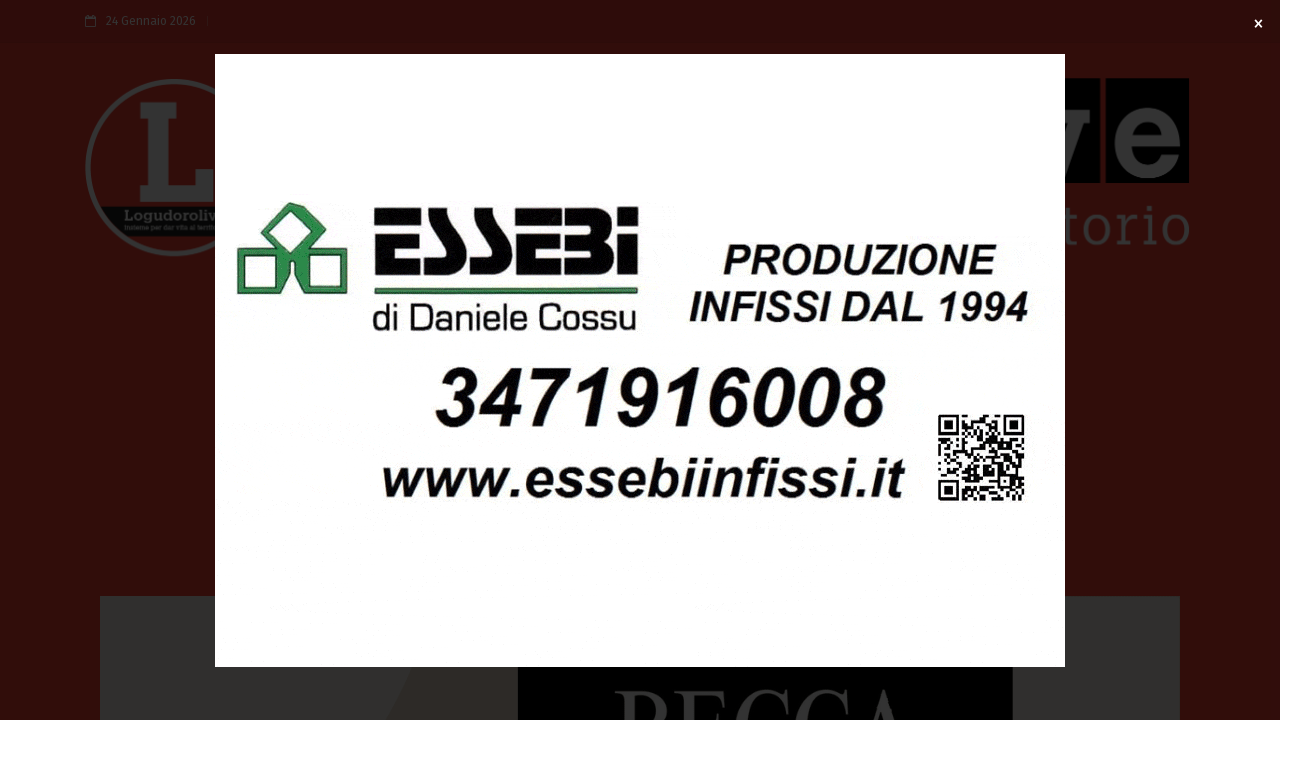

--- FILE ---
content_type: text/html; charset=UTF-8
request_url: https://www.logudorolive.it/ala-dei-sardi-la-pro-loco-stanzia-2mila-euro-per-le-nuove-aziende-con-denominazione-in-lingua-sarda-o-toponimo-alaese/
body_size: 81310
content:
<!DOCTYPE html><html lang="it-IT" prefix="og: https://ogp.me/ns#"><head><meta charset="UTF-8"/><meta http-equiv="X-UA-Compatible" content="IE=edge"><meta name="viewport" content="width=device-width, initial-scale=1, maximum-scale=1"><link rel="profile" href="http://gmpg.org/xfn/11"/><link rel="pingback" href="https://www.logudorolive.it/xmlrpc.php"/><link rel="stylesheet" href="https://fonts.googleapis.com/css2?family=Fira+Sans+Condensed:wght@400;700&display=swap"><style>* {
            font-family: "Fira Sans Condensed", sans-serif;
        }

        /* On screens that are 600px or less, set the background color to olive */
        @media screen and (max-width: 600px) {
            * {
                font-family: "Fira Sans Condensed", sans-serif;
            }
        }</style><style>img:is([sizes="auto" i], [sizes^="auto," i]) { contain-intrinsic-size: 3000px 1500px }</style> <script defer src="[data-uri]"></script> <link media="all" href="https://www.logudorolive.it/wp-content/cache/autoptimize/css/autoptimize_e28ab0d922505ba1b426b98951f51f47.css" rel="stylesheet"><title>Alà dei Sardi, la Pro Loco stanzia 2mila euro per le nuove aziende con denominazione in lingua sarda o toponimo alaese - Logudoro live</title><meta name="description" content="L’associazione turistica Pro Loco di Alà dei Sardi ha indetto un bando di finanziamento per aziende, con sede nel Comune di Alà dei Sardi, che abbiano deciso..."/><meta name="robots" content="follow, index, max-snippet:-1, max-video-preview:-1, max-image-preview:large"/><link rel="canonical" href="https://www.logudorolive.it/ala-dei-sardi-la-pro-loco-stanzia-2mila-euro-per-le-nuove-aziende-con-denominazione-in-lingua-sarda-o-toponimo-alaese/" /><meta property="og:locale" content="it_IT" /><meta property="og:type" content="article" /><meta property="og:title" content="Alà dei Sardi, la Pro Loco stanzia 2mila euro per le nuove aziende con denominazione in lingua sarda o toponimo alaese - Logudoro live" /><meta property="og:description" content="L’associazione turistica Pro Loco di Alà dei Sardi ha indetto un bando di finanziamento per aziende, con sede nel Comune di Alà dei Sardi, che abbiano deciso..." /><meta property="og:url" content="https://www.logudorolive.it/ala-dei-sardi-la-pro-loco-stanzia-2mila-euro-per-le-nuove-aziende-con-denominazione-in-lingua-sarda-o-toponimo-alaese/" /><meta property="og:site_name" content="Logudoro live" /><meta property="article:tag" content="Alà dei Sardi" /><meta property="article:tag" content="Pro Loco Alà dei Sardi" /><meta property="article:section" content="Alà dei Sardi" /><meta property="og:updated_time" content="2022-09-06T16:39:29+02:00" /><meta property="og:image" content="https://www.logudorolive.it/wp-content/uploads/2021/04/Comune-di-Alà-dei-Sardi.jpg" /><meta property="og:image:secure_url" content="https://www.logudorolive.it/wp-content/uploads/2021/04/Comune-di-Alà-dei-Sardi.jpg" /><meta property="og:image:width" content="884" /><meta property="og:image:height" content="567" /><meta property="og:image:alt" content="Alà dei Sardi" /><meta property="og:image:type" content="image/jpeg" /><meta property="article:published_time" content="2022-09-06T11:49:58+02:00" /><meta property="article:modified_time" content="2022-09-06T16:39:29+02:00" /><meta name="twitter:card" content="summary_large_image" /><meta name="twitter:title" content="Alà dei Sardi, la Pro Loco stanzia 2mila euro per le nuove aziende con denominazione in lingua sarda o toponimo alaese - Logudoro live" /><meta name="twitter:description" content="L’associazione turistica Pro Loco di Alà dei Sardi ha indetto un bando di finanziamento per aziende, con sede nel Comune di Alà dei Sardi, che abbiano deciso..." /><meta name="twitter:image" content="https://www.logudorolive.it/wp-content/uploads/2021/04/Comune-di-Alà-dei-Sardi.jpg" /><meta name="twitter:label1" content="Scritto da" /><meta name="twitter:data1" content="Direttore" /><meta name="twitter:label2" content="Tempo di lettura" /><meta name="twitter:data2" content="1 minuto" /> <script type="application/ld+json" class="rank-math-schema">{"@context":"https://schema.org","@graph":[{"@type":"Place","@id":"https://www.logudorolive.it/#place","geo":{"@type":"GeoCoordinates","latitude":"40.58777943952552","longitude":" 9.003531146059432"},"hasMap":"https://www.google.com/maps/search/?api=1&amp;query=40.58777943952552, 9.003531146059432","address":{"@type":"PostalAddress","streetAddress":"Via Dante 6","addressLocality":"Ozieri","addressRegion":"Sardegna","postalCode":"07014","addressCountry":"Italia"}},{"@type":["NewsMediaOrganization","Organization"],"@id":"https://www.logudorolive.it/#organization","name":"Logudorolive","url":"https://www.logudorolive.it","email":"wp_2536432","address":{"@type":"PostalAddress","streetAddress":"Via Dante 6","addressLocality":"Ozieri","addressRegion":"Sardegna","postalCode":"07014","addressCountry":"Italia"},"logo":{"@type":"ImageObject","@id":"https://www.logudorolive.it/#logo","url":"https://www.logudorolive.it/wp-content/uploads/2021/06/Logo-per-Facebbok.jpg","contentUrl":"https://www.logudorolive.it/wp-content/uploads/2021/06/Logo-per-Facebbok.jpg","caption":"Logudoro live","inLanguage":"it-IT","width":"514","height":"522"},"location":{"@id":"https://www.logudorolive.it/#place"}},{"@type":"WebSite","@id":"https://www.logudorolive.it/#website","url":"https://www.logudorolive.it","name":"Logudoro live","publisher":{"@id":"https://www.logudorolive.it/#organization"},"inLanguage":"it-IT"},{"@type":"ImageObject","@id":"https://www.logudorolive.it/wp-content/uploads/2021/04/Comune-di-Ala\u0300-dei-Sardi.jpg","url":"https://www.logudorolive.it/wp-content/uploads/2021/04/Comune-di-Ala\u0300-dei-Sardi.jpg","width":"884","height":"567","inLanguage":"it-IT"},{"@type":"BreadcrumbList","@id":"https://www.logudorolive.it/ala-dei-sardi-la-pro-loco-stanzia-2mila-euro-per-le-nuove-aziende-con-denominazione-in-lingua-sarda-o-toponimo-alaese/#breadcrumb","itemListElement":[{"@type":"ListItem","position":"1","item":{"@id":"https://www.logudorolive.it","name":"Home"}},{"@type":"ListItem","position":"2","item":{"@id":"https://www.logudorolive.it/ala-dei-sardi-la-pro-loco-stanzia-2mila-euro-per-le-nuove-aziende-con-denominazione-in-lingua-sarda-o-toponimo-alaese/","name":"Al\u00e0 dei Sardi, la Pro Loco stanzia 2mila euro per le nuove aziende con denominazione in lingua sarda o toponimo alaese"}}]},{"@type":"WebPage","@id":"https://www.logudorolive.it/ala-dei-sardi-la-pro-loco-stanzia-2mila-euro-per-le-nuove-aziende-con-denominazione-in-lingua-sarda-o-toponimo-alaese/#webpage","url":"https://www.logudorolive.it/ala-dei-sardi-la-pro-loco-stanzia-2mila-euro-per-le-nuove-aziende-con-denominazione-in-lingua-sarda-o-toponimo-alaese/","name":"Al\u00e0 dei Sardi, la Pro Loco stanzia 2mila euro per le nuove aziende con denominazione in lingua sarda o toponimo alaese - Logudoro live","datePublished":"2022-09-06T11:49:58+02:00","dateModified":"2022-09-06T16:39:29+02:00","isPartOf":{"@id":"https://www.logudorolive.it/#website"},"primaryImageOfPage":{"@id":"https://www.logudorolive.it/wp-content/uploads/2021/04/Comune-di-Ala\u0300-dei-Sardi.jpg"},"inLanguage":"it-IT","breadcrumb":{"@id":"https://www.logudorolive.it/ala-dei-sardi-la-pro-loco-stanzia-2mila-euro-per-le-nuove-aziende-con-denominazione-in-lingua-sarda-o-toponimo-alaese/#breadcrumb"}},{"@type":"Person","@id":"https://www.logudorolive.it/author/wp_2536432/","name":"Direttore","url":"https://www.logudorolive.it/author/wp_2536432/","image":{"@type":"ImageObject","@id":"https://secure.gravatar.com/avatar/60b4b3e5bddbacd044274fc822053638ca6e7a5be3e7ed00327afa609d7e60be?s=96&amp;d=mm&amp;r=g","url":"https://secure.gravatar.com/avatar/60b4b3e5bddbacd044274fc822053638ca6e7a5be3e7ed00327afa609d7e60be?s=96&amp;d=mm&amp;r=g","caption":"Direttore","inLanguage":"it-IT"},"sameAs":["https://www.logudorolive.it"],"worksFor":{"@id":"https://www.logudorolive.it/#organization"}},{"image":{"@id":"https://www.logudorolive.it/wp-content/uploads/2021/04/Comune-di-Ala\u0300-dei-Sardi.jpg"},"headline":"Al\u00e0 dei Sardi, la Pro Loco stanzia 2mila euro per le nuove aziende con denominazione in lingua sarda o toponimo alaese","description":"L\u2019associazione turistica Pro Loco di Al\u00e0 dei Sardi ha indetto un bando di finanziamento per aziende, con sede nel Comune di Al\u00e0 dei Sardi, che abbiano deciso di utilizzare come denominazione un termine in lingua sarda, oppure un toponimo tipico del territorio alaese.","keywords":"Al\u00e0 dei Sardi","speakable":{"@type":"SpeakableSpecification","cssSelector":[]},"@type":"NewsArticle","author":{"@id":"https://www.logudorolive.it/author/wp_2536432/","name":"Direttore"},"datePublished":"2022-09-06T11:49:58+02:00","dateModified":"2022-09-06T16:39:29+02:00","name":"Al\u00e0 dei Sardi, la Pro Loco stanzia 2mila euro per le nuove aziende con denominazione in lingua sarda o toponimo alaese","@id":"https://www.logudorolive.it/ala-dei-sardi-la-pro-loco-stanzia-2mila-euro-per-le-nuove-aziende-con-denominazione-in-lingua-sarda-o-toponimo-alaese/#schema-172299","isPartOf":{"@id":"https://www.logudorolive.it/ala-dei-sardi-la-pro-loco-stanzia-2mila-euro-per-le-nuove-aziende-con-denominazione-in-lingua-sarda-o-toponimo-alaese/#webpage"},"publisher":{"@id":"https://www.logudorolive.it/#organization"},"inLanguage":"it-IT","mainEntityOfPage":{"@id":"https://www.logudorolive.it/ala-dei-sardi-la-pro-loco-stanzia-2mila-euro-per-le-nuove-aziende-con-denominazione-in-lingua-sarda-o-toponimo-alaese/#webpage"}}]}</script> <link rel='dns-prefetch' href='//static.addtoany.com' /><link rel='dns-prefetch' href='//www.googletagmanager.com' /><link rel='dns-prefetch' href='//fonts.googleapis.com' /><link rel="alternate" type="application/rss+xml" title="Logudoro live &raquo; Feed" href="https://www.logudorolive.it/feed/" /><style id='classic-theme-styles-inline-css' type='text/css'>/*! This file is auto-generated */
.wp-block-button__link{color:#fff;background-color:#32373c;border-radius:9999px;box-shadow:none;text-decoration:none;padding:calc(.667em + 2px) calc(1.333em + 2px);font-size:1.125em}.wp-block-file__button{background:#32373c;color:#fff;text-decoration:none}</style><style id='global-styles-inline-css' type='text/css'>:root{--wp--preset--aspect-ratio--square: 1;--wp--preset--aspect-ratio--4-3: 4/3;--wp--preset--aspect-ratio--3-4: 3/4;--wp--preset--aspect-ratio--3-2: 3/2;--wp--preset--aspect-ratio--2-3: 2/3;--wp--preset--aspect-ratio--16-9: 16/9;--wp--preset--aspect-ratio--9-16: 9/16;--wp--preset--color--black: #000000;--wp--preset--color--cyan-bluish-gray: #abb8c3;--wp--preset--color--white: #ffffff;--wp--preset--color--pale-pink: #f78da7;--wp--preset--color--vivid-red: #cf2e2e;--wp--preset--color--luminous-vivid-orange: #ff6900;--wp--preset--color--luminous-vivid-amber: #fcb900;--wp--preset--color--light-green-cyan: #7bdcb5;--wp--preset--color--vivid-green-cyan: #00d084;--wp--preset--color--pale-cyan-blue: #8ed1fc;--wp--preset--color--vivid-cyan-blue: #0693e3;--wp--preset--color--vivid-purple: #9b51e0;--wp--preset--gradient--vivid-cyan-blue-to-vivid-purple: linear-gradient(135deg,rgba(6,147,227,1) 0%,rgb(155,81,224) 100%);--wp--preset--gradient--light-green-cyan-to-vivid-green-cyan: linear-gradient(135deg,rgb(122,220,180) 0%,rgb(0,208,130) 100%);--wp--preset--gradient--luminous-vivid-amber-to-luminous-vivid-orange: linear-gradient(135deg,rgba(252,185,0,1) 0%,rgba(255,105,0,1) 100%);--wp--preset--gradient--luminous-vivid-orange-to-vivid-red: linear-gradient(135deg,rgba(255,105,0,1) 0%,rgb(207,46,46) 100%);--wp--preset--gradient--very-light-gray-to-cyan-bluish-gray: linear-gradient(135deg,rgb(238,238,238) 0%,rgb(169,184,195) 100%);--wp--preset--gradient--cool-to-warm-spectrum: linear-gradient(135deg,rgb(74,234,220) 0%,rgb(151,120,209) 20%,rgb(207,42,186) 40%,rgb(238,44,130) 60%,rgb(251,105,98) 80%,rgb(254,248,76) 100%);--wp--preset--gradient--blush-light-purple: linear-gradient(135deg,rgb(255,206,236) 0%,rgb(152,150,240) 100%);--wp--preset--gradient--blush-bordeaux: linear-gradient(135deg,rgb(254,205,165) 0%,rgb(254,45,45) 50%,rgb(107,0,62) 100%);--wp--preset--gradient--luminous-dusk: linear-gradient(135deg,rgb(255,203,112) 0%,rgb(199,81,192) 50%,rgb(65,88,208) 100%);--wp--preset--gradient--pale-ocean: linear-gradient(135deg,rgb(255,245,203) 0%,rgb(182,227,212) 50%,rgb(51,167,181) 100%);--wp--preset--gradient--electric-grass: linear-gradient(135deg,rgb(202,248,128) 0%,rgb(113,206,126) 100%);--wp--preset--gradient--midnight: linear-gradient(135deg,rgb(2,3,129) 0%,rgb(40,116,252) 100%);--wp--preset--font-size--small: 13px;--wp--preset--font-size--medium: 20px;--wp--preset--font-size--large: 36px;--wp--preset--font-size--x-large: 42px;--wp--preset--spacing--20: 0.44rem;--wp--preset--spacing--30: 0.67rem;--wp--preset--spacing--40: 1rem;--wp--preset--spacing--50: 1.5rem;--wp--preset--spacing--60: 2.25rem;--wp--preset--spacing--70: 3.38rem;--wp--preset--spacing--80: 5.06rem;--wp--preset--shadow--natural: 6px 6px 9px rgba(0, 0, 0, 0.2);--wp--preset--shadow--deep: 12px 12px 50px rgba(0, 0, 0, 0.4);--wp--preset--shadow--sharp: 6px 6px 0px rgba(0, 0, 0, 0.2);--wp--preset--shadow--outlined: 6px 6px 0px -3px rgba(255, 255, 255, 1), 6px 6px rgba(0, 0, 0, 1);--wp--preset--shadow--crisp: 6px 6px 0px rgba(0, 0, 0, 1);}:where(.is-layout-flex){gap: 0.5em;}:where(.is-layout-grid){gap: 0.5em;}body .is-layout-flex{display: flex;}.is-layout-flex{flex-wrap: wrap;align-items: center;}.is-layout-flex > :is(*, div){margin: 0;}body .is-layout-grid{display: grid;}.is-layout-grid > :is(*, div){margin: 0;}:where(.wp-block-columns.is-layout-flex){gap: 2em;}:where(.wp-block-columns.is-layout-grid){gap: 2em;}:where(.wp-block-post-template.is-layout-flex){gap: 1.25em;}:where(.wp-block-post-template.is-layout-grid){gap: 1.25em;}.has-black-color{color: var(--wp--preset--color--black) !important;}.has-cyan-bluish-gray-color{color: var(--wp--preset--color--cyan-bluish-gray) !important;}.has-white-color{color: var(--wp--preset--color--white) !important;}.has-pale-pink-color{color: var(--wp--preset--color--pale-pink) !important;}.has-vivid-red-color{color: var(--wp--preset--color--vivid-red) !important;}.has-luminous-vivid-orange-color{color: var(--wp--preset--color--luminous-vivid-orange) !important;}.has-luminous-vivid-amber-color{color: var(--wp--preset--color--luminous-vivid-amber) !important;}.has-light-green-cyan-color{color: var(--wp--preset--color--light-green-cyan) !important;}.has-vivid-green-cyan-color{color: var(--wp--preset--color--vivid-green-cyan) !important;}.has-pale-cyan-blue-color{color: var(--wp--preset--color--pale-cyan-blue) !important;}.has-vivid-cyan-blue-color{color: var(--wp--preset--color--vivid-cyan-blue) !important;}.has-vivid-purple-color{color: var(--wp--preset--color--vivid-purple) !important;}.has-black-background-color{background-color: var(--wp--preset--color--black) !important;}.has-cyan-bluish-gray-background-color{background-color: var(--wp--preset--color--cyan-bluish-gray) !important;}.has-white-background-color{background-color: var(--wp--preset--color--white) !important;}.has-pale-pink-background-color{background-color: var(--wp--preset--color--pale-pink) !important;}.has-vivid-red-background-color{background-color: var(--wp--preset--color--vivid-red) !important;}.has-luminous-vivid-orange-background-color{background-color: var(--wp--preset--color--luminous-vivid-orange) !important;}.has-luminous-vivid-amber-background-color{background-color: var(--wp--preset--color--luminous-vivid-amber) !important;}.has-light-green-cyan-background-color{background-color: var(--wp--preset--color--light-green-cyan) !important;}.has-vivid-green-cyan-background-color{background-color: var(--wp--preset--color--vivid-green-cyan) !important;}.has-pale-cyan-blue-background-color{background-color: var(--wp--preset--color--pale-cyan-blue) !important;}.has-vivid-cyan-blue-background-color{background-color: var(--wp--preset--color--vivid-cyan-blue) !important;}.has-vivid-purple-background-color{background-color: var(--wp--preset--color--vivid-purple) !important;}.has-black-border-color{border-color: var(--wp--preset--color--black) !important;}.has-cyan-bluish-gray-border-color{border-color: var(--wp--preset--color--cyan-bluish-gray) !important;}.has-white-border-color{border-color: var(--wp--preset--color--white) !important;}.has-pale-pink-border-color{border-color: var(--wp--preset--color--pale-pink) !important;}.has-vivid-red-border-color{border-color: var(--wp--preset--color--vivid-red) !important;}.has-luminous-vivid-orange-border-color{border-color: var(--wp--preset--color--luminous-vivid-orange) !important;}.has-luminous-vivid-amber-border-color{border-color: var(--wp--preset--color--luminous-vivid-amber) !important;}.has-light-green-cyan-border-color{border-color: var(--wp--preset--color--light-green-cyan) !important;}.has-vivid-green-cyan-border-color{border-color: var(--wp--preset--color--vivid-green-cyan) !important;}.has-pale-cyan-blue-border-color{border-color: var(--wp--preset--color--pale-cyan-blue) !important;}.has-vivid-cyan-blue-border-color{border-color: var(--wp--preset--color--vivid-cyan-blue) !important;}.has-vivid-purple-border-color{border-color: var(--wp--preset--color--vivid-purple) !important;}.has-vivid-cyan-blue-to-vivid-purple-gradient-background{background: var(--wp--preset--gradient--vivid-cyan-blue-to-vivid-purple) !important;}.has-light-green-cyan-to-vivid-green-cyan-gradient-background{background: var(--wp--preset--gradient--light-green-cyan-to-vivid-green-cyan) !important;}.has-luminous-vivid-amber-to-luminous-vivid-orange-gradient-background{background: var(--wp--preset--gradient--luminous-vivid-amber-to-luminous-vivid-orange) !important;}.has-luminous-vivid-orange-to-vivid-red-gradient-background{background: var(--wp--preset--gradient--luminous-vivid-orange-to-vivid-red) !important;}.has-very-light-gray-to-cyan-bluish-gray-gradient-background{background: var(--wp--preset--gradient--very-light-gray-to-cyan-bluish-gray) !important;}.has-cool-to-warm-spectrum-gradient-background{background: var(--wp--preset--gradient--cool-to-warm-spectrum) !important;}.has-blush-light-purple-gradient-background{background: var(--wp--preset--gradient--blush-light-purple) !important;}.has-blush-bordeaux-gradient-background{background: var(--wp--preset--gradient--blush-bordeaux) !important;}.has-luminous-dusk-gradient-background{background: var(--wp--preset--gradient--luminous-dusk) !important;}.has-pale-ocean-gradient-background{background: var(--wp--preset--gradient--pale-ocean) !important;}.has-electric-grass-gradient-background{background: var(--wp--preset--gradient--electric-grass) !important;}.has-midnight-gradient-background{background: var(--wp--preset--gradient--midnight) !important;}.has-small-font-size{font-size: var(--wp--preset--font-size--small) !important;}.has-medium-font-size{font-size: var(--wp--preset--font-size--medium) !important;}.has-large-font-size{font-size: var(--wp--preset--font-size--large) !important;}.has-x-large-font-size{font-size: var(--wp--preset--font-size--x-large) !important;}
:where(.wp-block-post-template.is-layout-flex){gap: 1.25em;}:where(.wp-block-post-template.is-layout-grid){gap: 1.25em;}
:where(.wp-block-columns.is-layout-flex){gap: 2em;}:where(.wp-block-columns.is-layout-grid){gap: 2em;}
:root :where(.wp-block-pullquote){font-size: 1.5em;line-height: 1.6;}</style><style id='woocommerce-inline-inline-css' type='text/css'>.woocommerce form .form-row .required { visibility: visible; }</style><style id='minberimag-custom-style-inline-css' type='text/css'>.header-banner-place, .mega-posts-menu ul.filter-list li a.active, .mega-posts-menu ul.filter-list li a:hover,#content-section ul.pagination-list li a:hover, .news-headline span.title-notifier, a.category, .owl-theme .owl-controls .owl-buttons div:hover,a.load-more,.slider-news .flex-control-paging li a.flex-active,.large-post a.read-more,.sidebar .tabs-widget .nav-tabs a[aria-selected='true'],.sidebar .tags-widget ul.tags-list li a:hover,div.single-post ul.tags-list li a:hover, div.single-post blockquote,.contact-form-box #comment-form button, .widget_recent_entries ul li:before, .widget_recent_comments ul li:before, .widget_archive ul li:before, .widget_categories ul li:before, .widget_meta ul li:before, .widget_pages ul li:before, .widget_rss ul li:before, .widget_nav_menu ul li:before, .product-categories li:before,ul.list-news > li:before,ul.author-list > li .autor-last-line ul.autor-tags li a:hover,#contact-form button,footer .up-footer .footer-widget ul.social-icons li a:hover,footer .up-footer .tags-widget ul.tags-list li a:hover,footer .down-footer a.go-top:hover,input[type='submit'],input[type='button'],#content-section ul.pagination-list li .current,.mega-posts-menu ul.filter-list li a.active,.tagcloud a:hover{
            background: #f44336;
          }footer .up-footer .footer-widget ul.social-icons li a i, footer .down-footer a.go-top i{
            line-height: 40px;
          }
          .megamenu ul.mega-list li a:hover,.dropdown > li > a:hover, div.vertical-box a.close-menu,div.vertical-box ul.vertical-menu li a i,.slider-news-fullwidth .flexslider .slider-caption h2 a:hover,.categories-box a.more,ul.post-tags li a:hover,.standart-post h2 a:hover,.video-post h2 a:hover,.alternative-post .post-image h2 a:hover,.thumb-post h2 a:hover,.large-post h2 a:hover , .article-post h2 a:hover,ul.list-news > li h2,ul.list-news > li h2 a, ul.list-news > li:before,ul.small-posts > li h2 a:hover,.sidebar .archive-widget ul.archive-list li a:hover,div.single-post p a,.author-profile .author-box .author-content h4 a,.author-profile .author-box .author-content h4 a:before, .author-profile .author-box .author-content ul.author-social li a:hover,.comment-area-box > ul li .comment-box .comment-content a.comment-reply-link:hover,.forum-table div.first-col a:hover,.forum-table div.table-row > div h2 a:hover,.forum-table div.table-row div.third-col p a,.forum-table div.table-row div.forum-post .post-autor-date h2 a:hover,.forum-table div.table-row div.forum-post .post-autor-date p a,.forum-table p.posted-in-category a, a, .forum-table p.posted-in-category a, ul.author-list > li .autor-box .autor-content .autor-title h1 a,ul.author-list > li .autor-box .autor-content .autor-title ul.autor-social li a:hover,footer .up-footer .featured-widget .news-post h2 a:hover,header.style-4 .dropdown > li a:hover{
            color: #f44336;
          }
          .dropdown{
            border-top-color: #f44336;
          }
          .owl-theme .owl-controls .owl-buttons div:hover,ul.author-list > li .autor-last-line ul.autor-tags li a:hover{
            border-color: #f44336;
          }
          .top-line,.navbar-nav > li > a:before{
            background: #e43f32;
          }
          footer {
            background: #212121;
          }
          footer .up-footer, footer .up-footer .footer-widget ul.list-news>li, footer .tagcloud a{
            border-color: #343434;
          }
        
            #content-section ul.pagination-list li span{
          padding: 10px 20px;
          font-size: 14px;
        }
            .widget_recent_entries ul, .widget_recent_comments ul, .widget_archive ul, .widget_categories ul, .widget_meta ul, .widget_pages ul, .widget_rss ul, .widget_nav_menu ul, .product-categories, .widget_featured_posts ul {
                padding: 0px;
                margin: 0px;
                list-style: none;

              }
              
              .widget_recent_entries ul li, .widget_featured_posts ul li, .widget_recent_comments ul li, .widget_archive ul li, .widget_categories ul li, .widget_meta ul li, .widget_pages ul li, .widget_rss ul li, .widget_nav_menu ul li, .product-categories li {
                  display: block;
                  border-bottom: 1px solid #e9e9e9;
                  padding: 10px 0px;
                  position: relative;
                  line-height: 22px;
                  text-transform: initial;
                  margin-bottom: 0px;
                  font-size: 18px;
                  font-weight: 500 !important;
              }
              .widget_recent_entries ul li a, .widget_recent_comments ul li a, .widget_featured_posts ul li a, .widget_archive ul li a, .widget_categories ul li a, .widget_meta ul li a, .widget_pages ul li a, .widget_rss ul li a, .widget_nav_menu ul li a, .product-categories li a {
                  color: #212121;

              }
              .widget_recent_entries ul li a:hover, .widget_recent_comments ul li a:hover , .widget_featured_posts ul li a:hover, .widget_archive ul li a:hover, .widget_categories ul li a:hover, .widget_meta ul li a:hover, .widget_pages ul li a:hover, .widget_rss ul li a:hover, .widget_nav_menu ul li a:hover, .product-categories li a:hover{
                color: $main_color;
              }
            .navbar-nav > li > a:before{
              display: none;
            }
            .mr-auto{
              margin: auto !important;
            }
            .tagcloud a{
              font-size: 14px !important;
            }
            ul.list-news > li h2 a{
              color: #212121;
            }</style> <script defer id="addtoany-core-js-before" src="[data-uri]"></script> <script type="text/javascript" defer src="https://static.addtoany.com/menu/page.js" id="addtoany-core-js"></script> <script defer type="text/javascript" src="https://www.logudorolive.it/wp-includes/js/jquery/jquery.min.js?ver=3.7.1" id="jquery-core-js"></script> <script defer type="text/javascript" src="https://www.logudorolive.it/wp-includes/js/jquery/jquery-migrate.min.js?ver=3.4.1" id="jquery-migrate-js"></script> <script type="text/javascript" defer src="https://www.logudorolive.it/wp-content/plugins/add-to-any/addtoany.min.js?ver=1.1" id="addtoany-jquery-js"></script> <script type="text/javascript" src="https://www.logudorolive.it/wp-content/plugins/woocommerce/assets/js/jquery-blockui/jquery.blockUI.min.js?ver=2.7.0-wc.10.2.3" id="jquery-blockui-js" defer="defer" data-wp-strategy="defer"></script> <script defer id="wc-add-to-cart-js-extra" src="[data-uri]"></script> <script type="text/javascript" src="https://www.logudorolive.it/wp-content/plugins/woocommerce/assets/js/frontend/add-to-cart.min.js?ver=10.2.3" id="wc-add-to-cart-js" defer="defer" data-wp-strategy="defer"></script> <script type="text/javascript" src="https://www.logudorolive.it/wp-content/plugins/woocommerce/assets/js/js-cookie/js.cookie.min.js?ver=2.1.4-wc.10.2.3" id="js-cookie-js" defer="defer" data-wp-strategy="defer"></script> <script defer id="woocommerce-js-extra" src="[data-uri]"></script> <script type="text/javascript" src="https://www.logudorolive.it/wp-content/plugins/woocommerce/assets/js/frontend/woocommerce.min.js?ver=10.2.3" id="woocommerce-js" defer="defer" data-wp-strategy="defer"></script> <script defer id="WCPAY_ASSETS-js-extra" src="[data-uri]"></script> 
 <script defer type="text/javascript" src="https://www.googletagmanager.com/gtag/js?id=G-R059J7DNMZ" id="google_gtagjs-js"></script> <script defer id="google_gtagjs-js-after" src="[data-uri]"></script> <link rel="https://api.w.org/" href="https://www.logudorolive.it/wp-json/" /><link rel="alternate" title="JSON" type="application/json" href="https://www.logudorolive.it/wp-json/wp/v2/posts/34882" /><link rel="EditURI" type="application/rsd+xml" title="RSD" href="https://www.logudorolive.it/xmlrpc.php?rsd" /><link rel='shortlink' href='https://www.logudorolive.it/?p=34882' /><link rel="alternate" title="oEmbed (JSON)" type="application/json+oembed" href="https://www.logudorolive.it/wp-json/oembed/1.0/embed?url=https%3A%2F%2Fwww.logudorolive.it%2Fala-dei-sardi-la-pro-loco-stanzia-2mila-euro-per-le-nuove-aziende-con-denominazione-in-lingua-sarda-o-toponimo-alaese%2F" /><link rel="alternate" title="oEmbed (XML)" type="text/xml+oembed" href="https://www.logudorolive.it/wp-json/oembed/1.0/embed?url=https%3A%2F%2Fwww.logudorolive.it%2Fala-dei-sardi-la-pro-loco-stanzia-2mila-euro-per-le-nuove-aziende-con-denominazione-in-lingua-sarda-o-toponimo-alaese%2F&#038;format=xml" /><meta name="generator" content="Site Kit by Google 1.162.1" /><meta name="facebook-domain-verification" content="agphtpbfjnmf27jieyls2sr7xw5z5d" /><meta name="generator" content="performance-lab 4.0.0; plugins: "><style>.cmplz-hidden {
					display: none !important;
				}</style><style>/* Disabilita la selezione del testo */
    body {
        -webkit-user-select: none;
        -moz-user-select: none;
        -ms-user-select: none;
        user-select: none;
        -webkit-touch-callout: none;
        -webkit-tap-highlight-color: transparent;
    }
    
    /* Nasconde il testo quando selezionato */
    ::selection {
        background: transparent;
    }
    
    ::-moz-selection {
        background: transparent;
    }
    
    /* Protegge le immagini */
    img {
        -webkit-user-select: none;
        -moz-user-select: none;
        -ms-user-select: none;
        user-select: none;
        pointer-events: none;
        -webkit-touch-callout: none;
    }</style> <script defer src="[data-uri]"></script> <style>.navbar-nav > li.category-agroalimentare > a:before{
          background: #f44336 !important;
      }
      .navbar-nav > li.category-agroalimentare .mega-posts-menu{
        border-top-color: #f44336;
    }
    a.category-agroalimentare{
    background: #f44336 !important;
  }
                .navbar-nav > li.category-ala-dei-sardi > a:before{
          background: #e43f32 !important;
      }
      .navbar-nav > li.category-ala-dei-sardi .mega-posts-menu{
        border-top-color: #e43f32;
    }
    a.category-ala-dei-sardi{
    background: #e43f32 !important;
  }
                                                                                                          .navbar-nav > li.category-attualita > a:before{
          background: #e43f32 !important;
      }
      .navbar-nav > li.category-attualita .mega-posts-menu{
        border-top-color: #e43f32;
    }
    a.category-attualita{
    background: #e43f32 !important;
  }
                            .navbar-nav > li.category-banari > a:before{
          background: #e43f32 !important;
      }
      .navbar-nav > li.category-banari .mega-posts-menu{
        border-top-color: #e43f32;
    }
    a.category-banari{
    background: #e43f32 !important;
  }
                                                          .navbar-nav > li.category-berchidda > a:before{
          background: #e43f32 !important;
      }
      .navbar-nav > li.category-berchidda .mega-posts-menu{
        border-top-color: #e43f32;
    }
    a.category-berchidda{
    background: #e43f32 !important;
  }
                                              .navbar-nav > li.category-bono > a:before{
          background: #e43f32 !important;
      }
      .navbar-nav > li.category-bono .mega-posts-menu{
        border-top-color: #e43f32;
    }
    a.category-bono{
    background: #e43f32 !important;
  }
                .navbar-nav > li.category-bonorva > a:before{
          background: #e43f32 !important;
      }
      .navbar-nav > li.category-bonorva .mega-posts-menu{
        border-top-color: #e43f32;
    }
    a.category-bonorva{
    background: #e43f32 !important;
  }
                                                          .navbar-nav > li.category-boxe > a:before{
          background: #f44336 !important;
      }
      .navbar-nav > li.category-boxe .mega-posts-menu{
        border-top-color: #f44336;
    }
    a.category-boxe{
    background: #f44336 !important;
  }
                                  .navbar-nav > li.category-bultei > a:before{
          background: #e43f32#ff4444 !important;
      }
      .navbar-nav > li.category-bultei .mega-posts-menu{
        border-top-color: #e43f32#ff4444;
    }
    a.category-bultei{
    background: #e43f32#ff4444 !important;
  }
                      .navbar-nav > li.category-burgos > a:before{
          background: #e43f32 !important;
      }
      .navbar-nav > li.category-burgos .mega-posts-menu{
        border-top-color: #e43f32;
    }
    a.category-burgos{
    background: #e43f32 !important;
  }
                .navbar-nav > li.category-burgos-2 > a:before{
          background: #e43f32 !important;
      }
      .navbar-nav > li.category-burgos-2 .mega-posts-menu{
        border-top-color: #e43f32;
    }
    a.category-burgos-2{
    background: #e43f32 !important;
  }
                      .navbar-nav > li.category-cagliari > a:before{
          background: #e43f32 !important;
      }
      .navbar-nav > li.category-cagliari .mega-posts-menu{
        border-top-color: #e43f32;
    }
    a.category-cagliari{
    background: #e43f32 !important;
  }
                      .navbar-nav > li.category-calcio > a:before{
          background: #e43f32 !important;
      }
      .navbar-nav > li.category-calcio .mega-posts-menu{
        border-top-color: #e43f32;
    }
    a.category-calcio{
    background: #e43f32 !important;
  }
                                                                                        .navbar-nav > li.category-codrongianos > a:before{
          background: #e43f32 !important;
      }
      .navbar-nav > li.category-codrongianos .mega-posts-menu{
        border-top-color: #e43f32;
    }
    a.category-codrongianos{
    background: #e43f32 !important;
  }
                                                          .navbar-nav > li.category-cultura > a:before{
          background: #f44336 !important;
      }
      .navbar-nav > li.category-cultura .mega-posts-menu{
        border-top-color: #f44336;
    }
    a.category-cultura{
    background: #f44336 !important;
  }
                                                                                                                                                                                                                                        .navbar-nav > li.category-la-maddalena > a:before{
          background: #f44336#f44336#fff !important;
      }
      .navbar-nav > li.category-la-maddalena .mega-posts-menu{
        border-top-color: #f44336#f44336#fff;
    }
    a.category-la-maddalena{
    background: #f44336#f44336#fff !important;
  }
                                                                                                                                                          .navbar-nav > li.category-meteo > a:before{
          background: #f44336 !important;
      }
      .navbar-nav > li.category-meteo .mega-posts-menu{
        border-top-color: #f44336;
    }
    a.category-meteo{
    background: #f44336 !important;
  }
                                  .navbar-nav > li.category-monti > a:before{
          background: #f44336#dd3333 !important;
      }
      .navbar-nav > li.category-monti .mega-posts-menu{
        border-top-color: #f44336#dd3333;
    }
    a.category-monti{
    background: #f44336#dd3333 !important;
  }
                                                    .navbar-nav > li.category-necrologie > a:before{
          background: #fff !important;
      }
      .navbar-nav > li.category-necrologie .mega-posts-menu{
        border-top-color: #fff;
    }
    a.category-necrologie{
    background: #fff !important;
  }
                                  .navbar-nav > li.category-nughedu-s-n > a:before{
          background: #e43f32 !important;
      }
      .navbar-nav > li.category-nughedu-s-n .mega-posts-menu{
        border-top-color: #e43f32;
    }
    a.category-nughedu-s-n{
    background: #e43f32 !important;
  }
                                                    .navbar-nav > li.category-olbia > a:before{
          background: #f44336 !important;
      }
      .navbar-nav > li.category-olbia .mega-posts-menu{
        border-top-color: #f44336;
    }
    a.category-olbia{
    background: #f44336 !important;
  }
                                                                                                          .navbar-nav > li.category-osilo > a:before{
          background: #e43f32 !important;
      }
      .navbar-nav > li.category-osilo .mega-posts-menu{
        border-top-color: #e43f32;
    }
    a.category-osilo{
    background: #e43f32 !important;
  }
                                        .navbar-nav > li.category-ozieri > a:before{
          background: #e43f32 !important;
      }
      .navbar-nav > li.category-ozieri .mega-posts-menu{
        border-top-color: #e43f32;
    }
    a.category-ozieri{
    background: #e43f32 !important;
  }
                                              .navbar-nav > li.category-pattada > a:before{
          background: #e43f32 !important;
      }
      .navbar-nav > li.category-pattada .mega-posts-menu{
        border-top-color: #e43f32;
    }
    a.category-pattada{
    background: #e43f32 !important;
  }
                                                    .navbar-nav > li.category-politica > a:before{
          background: #e43f32 !important;
      }
      .navbar-nav > li.category-politica .mega-posts-menu{
        border-top-color: #e43f32;
    }
    a.category-politica{
    background: #e43f32 !important;
  }
                                                                                  .navbar-nav > li.category-racconti > a:before{
          background: #e43f32 !important;
      }
      .navbar-nav > li.category-racconti .mega-posts-menu{
        border-top-color: #e43f32;
    }
    a.category-racconti{
    background: #e43f32 !important;
  }
                      .navbar-nav > li.category-regione > a:before{
          background: #f44336 !important;
      }
      .navbar-nav > li.category-regione .mega-posts-menu{
        border-top-color: #f44336;
    }
    a.category-regione{
    background: #f44336 !important;
  }
                .navbar-nav > li.category-roma > a:before{
          background: #e43f32 !important;
      }
      .navbar-nav > li.category-roma .mega-posts-menu{
        border-top-color: #e43f32;
    }
    a.category-roma{
    background: #e43f32 !important;
  }
                                                          .navbar-nav > li.category-sanita-sardegna > a:before{
          background: Covid-19 in Sardegna: 12 morti e + 184 nuovi casi !important;
      }
      .navbar-nav > li.category-sanita-sardegna .mega-posts-menu{
        border-top-color: Covid-19 in Sardegna: 12 morti e + 184 nuovi casi;
    }
    a.category-sanita-sardegna{
    background: Covid-19 in Sardegna: 12 morti e + 184 nuovi casi !important;
  }
                                              .navbar-nav > li.category-sardegna > a:before{
          background: #f44336 !important;
      }
      .navbar-nav > li.category-sardegna .mega-posts-menu{
        border-top-color: #f44336;
    }
    a.category-sardegna{
    background: #f44336 !important;
  }
                      .navbar-nav > li.category-sassari > a:before{
          background: #f44336 !important;
      }
      .navbar-nav > li.category-sassari .mega-posts-menu{
        border-top-color: #f44336;
    }
    a.category-sassari{
    background: #f44336 !important;
  }
                .navbar-nav > li.category-scuola > a:before{
          background: #e43f32 !important;
      }
      .navbar-nav > li.category-scuola .mega-posts-menu{
        border-top-color: #e43f32;
    }
    a.category-scuola{
    background: #e43f32 !important;
  }
                                                                                                                      .navbar-nav > li.category-sport > a:before{
          background: #dd3333 !important;
      }
      .navbar-nav > li.category-sport .mega-posts-menu{
        border-top-color: #dd3333;
    }
    a.category-sport{
    background: #dd3333 !important;
  }
                                        .navbar-nav > li.category-tadasunia > a:before{
          background: #e43f32 !important;
      }
      .navbar-nav > li.category-tadasunia .mega-posts-menu{
        border-top-color: #e43f32;
    }
    a.category-tadasunia{
    background: #e43f32 !important;
  }
                                              .navbar-nav > li.category-territorio > a:before{
          background: #dd3333 !important;
      }
      .navbar-nav > li.category-territorio .mega-posts-menu{
        border-top-color: #dd3333;
    }
    a.category-territorio{
    background: #dd3333 !important;
  }
                                                                                                                                              .navbar-nav > li.category-video > a:before{
          background: #dd3333 !important;
      }
      .navbar-nav > li.category-video .mega-posts-menu{
        border-top-color: #dd3333;
    }
    a.category-video{
    background: #dd3333 !important;
  }</style><noscript><style>.woocommerce-product-gallery{ opacity: 1 !important; }</style></noscript><meta name="generator" content="Elementor 3.32.3; features: additional_custom_breakpoints; settings: css_print_method-external, google_font-enabled, font_display-auto"><style>.e-con.e-parent:nth-of-type(n+4):not(.e-lazyloaded):not(.e-no-lazyload),
				.e-con.e-parent:nth-of-type(n+4):not(.e-lazyloaded):not(.e-no-lazyload) * {
					background-image: none !important;
				}
				@media screen and (max-height: 1024px) {
					.e-con.e-parent:nth-of-type(n+3):not(.e-lazyloaded):not(.e-no-lazyload),
					.e-con.e-parent:nth-of-type(n+3):not(.e-lazyloaded):not(.e-no-lazyload) * {
						background-image: none !important;
					}
				}
				@media screen and (max-height: 640px) {
					.e-con.e-parent:nth-of-type(n+2):not(.e-lazyloaded):not(.e-no-lazyload),
					.e-con.e-parent:nth-of-type(n+2):not(.e-lazyloaded):not(.e-no-lazyload) * {
						background-image: none !important;
					}
				}</style><noscript><style>.lazyload[data-src]{display:none !important;}</style></noscript><style>.lazyload{background-image:none !important;}.lazyload:before{background-image:none !important;}</style><link rel="icon" href="https://www.logudorolive.it/wp-content/uploads/2020/08/cropped-IMMAGINE-DI-INETRENET-32x32.jpg" sizes="32x32" /><link rel="icon" href="https://www.logudorolive.it/wp-content/uploads/2020/08/cropped-IMMAGINE-DI-INETRENET-192x192.jpg" sizes="192x192" /><link rel="apple-touch-icon" href="https://www.logudorolive.it/wp-content/uploads/2020/08/cropped-IMMAGINE-DI-INETRENET-180x180.jpg" /><meta name="msapplication-TileImage" content="https://www.logudorolive.it/wp-content/uploads/2020/08/cropped-IMMAGINE-DI-INETRENET-270x270.jpg" /><style type="text/css" id="wp-custom-css">.navbar-nav > li.menu-item-344 > a:before{
	background: #436feb
}
.wpcf7-form br{
	display: none;
}

.width30 {
	width:30%;
	height:30%;
}
.width33 {
	width:33%;
	height:3%;
}
.width50 {
	width:50%;
	height:50%;
	
}
.width75 {
	width:75%;
	height:75%;
}

#content-section > div > div.row > div.col-lg-8  figure > img {
	margin-bottom:0px;
}
#content-section > div > div.row > div.col-lg-8 > div.single-post.post-42614.post.type-post.status-publish.format-standard.has-post-thumbnail.hentry.category-sassari.tag-aou-sassari.tag-ordine-medici-sassari > figure:nth-child(19) {
	margin-bottom:0px;
}
video {
	width:100%;
}
/**
iframe {
	max-width:100%;
}
**/

.wp-block-embed__wrapper {
position: relative;
padding-bottom: 56.25%;
padding-top: 35px;
height: 0;
overflow: hidden;
}
.wp-block-embed__wrapper iframe {
position: absolute;
top:0;
left: 0;
width: 100%;
height: 100%;
}

#container > header > div.header-banner-place > div > div {
	display:block;
	width:100%;
	margin:auto;
}
#container > header > div.header-banner-place > div > a > img {
	width:100%;
}
#container > header > div.header-banner-place > div > a {
	margin-right:0px;
}
.wp-element-caption {
	font-size:13px;
	line-height:17px;
	margin-top:5px;
}


.necro-card {
		box-shadow: rgba(0, 0, 0, 0.16) 0px 10px 36px 0px, rgba(0, 0, 0, 0.06) 0px 0px 0px 1px;
	padding:50px;
	transition:1s;
	    display: flex;
    flex-direction: column; 
}
.addtoany_share_save_container  {
    order: 2;
	text-align:center;
}

.data-card {
    order: 1;
	text-align:center;
}
.necro-card:hover {
	transform: scale(1.05);
  transition: transform 1s;
	opacity:0.9;
	box-shadow: rgba(149, 157, 165, 0.2) 0px 8px 24px;
		
}


.span-tipo-di-annuncio {
	background-color:#f44336;
	border-radius:100px;
	color:#ffffff;
	margin-bottom:10px;
	text-align:center;
}
.span-tipo-di-annuncio img {
	float:left;	
	border-radius:0px 50px 50px 0px;
}
.luogo-card {
	text-align:center;
	color:#f44336;
	padding:3px;
	font-weight:bold;
}

.data-card {
		font-size:13px;
	  font-style:italic;
	opacity:0.8;
}
.heading-necro {
	text-align:center;
	margin-bottom:50px;
}
.nome-agenzia {
	text-align:center;
	font-weight:bold;
}
.indirizzo-agenzia {
	text-align:center;
	font-style:italic;
	opacity:0.7;
}
.single-necro-thumb {
	border-radius:60px;
	box-shadow: rgba(0, 0, 0, 0.16) 0px 10px 36px 0px, rgba(0, 0, 0, 0.06) 0px 0px 0px 1px;
	transition:1.5s;
	margin-top:30px;
}
.single-necro-thumb:hover {
	transform:scale(1.05);
	transition:1.5s;
	opacity:0.9;
}
.type-necrologio p {
	text-align:center;
}
.data-single {
	text-align:center;
	font-size:15px;
}

.luogo-single-necro {
	text-align:center;
	color:#f44336;
	padding:3px;
	font-weight:bold;
	font-size:25px;
}
@media (max-width: 600px) {
    .colonna-1 {
        order: 2;
    }

    .colonna-2 {
        order: 1;
    }
		.colonna-3 {
			order:3;
		}
}

.colonna-1 {
	width:auto;
	margin-left:auto;
	margin-right:auto;
}

.banner-newsletter {
	border:solid;
	padding:30px;
	border-radius:20px;
	box-shadow: rgba(0, 0, 0, 0.16) 0px 10px 36px 0px, rgba(0, 0, 0, 0.06) 0px 0px 0px 1px;
}
#banner-mail-poet {
	border:solid;
	border-radius:20px;
	box-shadow: rgba(0, 0, 0, 0.16) 0px 10px 36px 0px, rgba(0, 0, 0, 0.06) 0px 0px 0px 1px;
	width:100%;
	margin:auto;
}
.imm-banner-mail-poet {
	width:150px;
	height:150px;
	margin:auto;
}
.raw-footer-alto {
	display:flex;
	padding:30px;
}
.col-1-footer {
	width:100%;
}
.col-2-footer {
	width:100%;
	padding-top:40px;
	margin:auto;
	box-shadow: rgba(0, 0, 0, 0.16) 0px 10px 36px 0px, rgba(0, 0, 0, 0.06) 0px 0px 0px 1px;
	outline: 2px grey solid;
	outline-offset:-20px;
}

#titolo-donazione {
	font-size:20px;
	font-weight:bold;
	margin-bottom:10px;
	color:#ffffff;
}

@media screen and (max-width: 768px) {
	.raw-footer-alto {
		display:flex;
		padding:10px;
		flex-direction: column; 
	}
	.col-1-footer {
	 padding:0px;
}

}

.raw-donazioni {
	display:none;
	padding:30px;
	background-color:#f44336;
	
}
.col-1-donazioni {
	width:100%;
}
.col-2-donazioni {
	width:100%;
	border:solid;
	border-radius:20px;
	padding:20px;
	margin:auto;
}

@media screen and (max-width: 768px) {
	.raw-donazioni {
		padding:10px;
		flex-direction: column; 
	}
	.col-1-donazioni {
	 padding:0px;
		margin-bottom:20px;
}
	.col-2-donazioni {
	width:100%;
	border:none;
	border-radius:20px;
	padding:0px;
	margin:auto;
}

}

#toggleButton {
	width:50%;
	padding:5px;
	border-radius:20px;
}
.colonna-login {
    float: center;
    width: 100%;
}
.colonna-registrati {
    float: center;
    width: 100%;
}
.pulsante-accedi {
	margin-left:20px;
}

/***banner-donazioni**/
.centro {
	text-align:center;
	margin-left:auto;
	margin-right:auto;
	font-family: 'CalvertMTStdBold', sans-serif;
}
.donazioni-basso {
	background-color:#f44336;
	color:#ffffff;
	padding:30px;
}
.donazioni-basso p{
	color:#ffffff;
	font-weight:bold;
}
	#box-donazione {
	max-width:1000px;
}
#button-donazione {
	border-radius:50px;
	border:solid;
	border-color:#ffffff;
	background-color:#000000;
	color:#ffffff;
	padding-top:5px;
	padding-bottom:5px;
	padding-right:15px;
	padding-left:15px;
}
@font-face {
    font-family: 'CalvertMTStdBold';
    src: url('/wp-content/themes/logudorolive/fonts/CalvertMTStd-Bold.woff2') format('woff2');
    font-weight: bold;
    font-style: normal;
}
/************/

.container-prodotto {
	padding:50px;
}

#container > div.container-prodotto > div.sidebar.theiaStickySidebar {
   display:none;
}


[id^="product-"] > div.summary.entry-summary > form > button, #content-section > div > div.row > div.col-lg-8 > div > div.woocommerce > div.cart-collaterals > div > div > a, #place_order, #billing_wooccm11_button {
		background-color:#f44336;
}
[id^="quantity_"] {
	min-width:70px;
}
[id^="product-"] > div.summary.entry-summary > form > button:hover {
	background-color:#ffffff;
	color:#f44336;
	border:solid;
}
#content-section > div > div.row > div.col-lg-8 > div > div.woocommerce > form > table > tbody > tr.woocommerce-cart-form__cart-item.cart_item > td.product-thumbnail > a > img {
	min-width:70px;
	margin:0px;	
}

#content-section > div > div.row > div.col-lg-8 > div > div.woocommerce > form > table > tbody > tr.woocommerce-cart-form__cart-item.cart_item > td.product-thumbnail {
	padding:0px;
}
#product-46162 > div.summary.entry-summary > div.product_meta > span.posted_in {
	display:none;
}

.col2-set {
    display: flex;
    justify-content: space-between;
    margin: 20px 0;
}

.col-1, .col-2 {
    flex: 1;
    padding: 20px;
    border: 1px solid #e0e0e0;
    box-shadow: 0 2px 4px rgba(0, 0, 0, 0.1);
}

.woocommerce-billing-fields h3, .woocommerce-additional-fields h3 {
    font-size: 18px;
    margin-top: 0;
    margin-bottom: 20px;
    border-bottom: 2px solid #333;
    padding-bottom: 10px;
}

.woocommerce-billing-fields__field-wrapper, .woocommerce-additional-fields__field-wrapper {
    margin-top: 20px;
}

.form-row {
    margin-bottom: 15px;
}

.form-row label {
    display: block;
    margin-bottom: 5px;
    font-weight: 600;
}

.required {
    color: red;
}

.input-text {
    width: 100%;
    padding: 10px;
    border: 1px solid #e0e0e0;
    border-radius: 4px;
}

.select2-container {
    width: 100% !important;
}

.woocommerce-input-wrapper select {
    width: 100%;
    padding: 10px;
    border: 1px solid #e0e0e0;
    border-radius: 4px;
    appearance: none;
    -webkit-appearance: none;
    -moz-appearance: none;
    background: url('path_to_your_dropdown_arrow_image') no-repeat right center;
}

/* Puoi aggiungere altri stili personalizzati secondo le tue esigenze. */
#customer_details > div.col-1, #customer_details > div.col-2 {
	max-width:100%;
}

.woocommerce-billing-fields__field-wrapper label {
    display: block;
    margin-bottom: 5px;  /* Adjust as per your design preference */
}

#customer_details > div.col-1 > div > div > p {
	display:block;
}

#customer_details > div.col-2 {
	display:none;
}
#product-46162 > div.summary.entry-summary > form > button {
	min-height:50px;
}
.campi-opzionali {
	background-color:transparent;
	color:#000000;
	font-size:10px;
	font-weight:bold;
	font-style:italic;
	margin-top:20px;
}
#content-section > div > div.row > div.col-lg-6.colonna-2 > div > div.span-tipo-di-annuncio.campi-opzionali > img {
	float:none;	
	margin-bottom:0px;
	border-radius:100%;
}

#content-section > div > div.row > div.col-lg-6.colonna-2 > div > p {
	color:#000000;
}

#content-section  p {
	color:#000000;
}
.img-prodotto-necro {
	margin-top:50px;	
}
#acquista-necrologio {
	margin-bottom:30px;
	text-align:center;
}
#acquista-necrologio a {
	margin:auto;
	color:#ffffff;
	text-align:center;
	background-color:#f44336;
	padding:15px;
}

#account-icon {
	float:right;
	font-size:25px;
	color:#ffffff;
}
.top-head {
	min-width:100%;
}

#customer_login, .woocommerce-message {
	display:flex;
	flex-direction: row;
}

@media (max-width: 768px) {
    #customer_login, .woocommerce-message {
        flex-direction: column;
    }
}

.titolo-necrologi {
	text-align:center;
}

#media_image-16 {
	min-height:100px;
}

.desc-breve p {
	text-align:center;
}



 div.woocommerce-variation-add-to-cart.variations_button.woocommerce-variation-add-to-cart-enabled > button, div.summary.entry-summary > form > div > div.woocommerce-variation-add-to-cart.variations_button.woocommerce-variation-add-to-cart-disabled > button {
	background-color:#f44336;
}

.advertisement {
	margin-top:150px;
}

h2 {
	margin-bottom:30px;
}

.type-necrologio.status-publish.has-post-thumbnail.hentry > h2 {
	margin-bottom:5px;
}
#content-section > div > div.row > div.col-lg-8 > div > div.woocommerce > div.cart-collaterals > div > div > a {
	color:white;
}
#content-section > div > div.row > div.col-lg-8 > div > div.woocommerce > div.cart-collaterals > div > div > a:hover {
	color:black;
}

.type-necrologio.status-publish.has-post-thumbnail.hentry > h2 {
	margin-bottom:30px;
}

.adsense-sticky {
    position: fixed;
    bottom: 0; /* o bottom: 0 per fissarlo in basso */
    left: 0;
    width: 100%;
    z-index: 999;
    background: white;
    box-shadow: 0 2px 5px rgba(0,0,0,0.1);
}</style><style id="kirki-inline-styles">body, p{font-size:16px;font-weight:400;line-height:24px;color:#000000;}.heading1, h1{font-size:24px;font-weight:700;line-height:1.2;text-transform:uppercase;color:#000000;}.heading2, h2{font-size:26px;font-weight:700;line-height:28px;text-transform:uppercase;color:#000000;}</style></head><body data-cmplz=1 class="wp-singular post-template-default single single-post postid-34882 single-format-standard wp-custom-logo wp-theme-minberimag wp-child-theme-logudorolive theme-minberimag woocommerce-no-js wide-style elementor-default elementor-kit-1050 modula-best-grid-gallery"><div id="container">  <script defer src="https://code.iconify.design/iconify-icon/1.0.7/iconify-icon.min.js"></script> <header class="clearfix"><div class="top-line"><div class="container"><div class="row"><div class="col-md-8 col-sm-9 top-head"><ul class="info-list"><li> <span class="live-time"><i class="fa fa-calendar-o"></i>24 Gennaio 2026</span></li><li>&nbsp;</li></ul> <a href="https://www.logudorolive.it/mio-account/" id="account-icon"><span><iconify-icon icon="codicon:account"></iconify-icon></span></a></div><div class="col-md-4 col-sm-3"></div></div></div></div><div class="header-banner-place"><div class="container"> <a class="navbar-brand" href="https://www.logudorolive.it/" title="Logudoro live"> <img src="[data-uri]" alt="Logudoro live" data-src="https://www.logudorolive.it/wp-content/uploads/2024/02/Testata-Logudorolive-4.png" decoding="async" class="lazyload" width="2232" height="431" data-eio-rwidth="2232" data-eio-rheight="431"><noscript><img src="https://www.logudorolive.it/wp-content/uploads/2024/02/Testata-Logudorolive-4.png" alt="Logudoro live" data-eio="l"></noscript> </a><div class="advertisement"> <a target="_blank" href="https://www.beccaarredamenti.it/"><img src="[data-uri]" alt="advertisement" data-src="https://www.logudorolive.it/wp-content/uploads/2026/01/Becca-saldi.png" decoding="async" class="lazyload" width="1080" height="1010" data-eio-rwidth="1080" data-eio-rheight="1010"><noscript><img src="https://www.logudorolive.it/wp-content/uploads/2026/01/Becca-saldi.png" alt="advertisement" data-eio="l"></noscript></a></div></div></div><nav class="navbar navbar-expand-lg navbar-light bg-light"><div class="container"> <button class="navbar-toggler" type="button" data-toggle="collapse" data-target="#navbarSupportedContent" aria-controls="navbarSupportedContent" aria-expanded="false" aria-label="Toggle navigation"> <span class="navbar-toggler-icon"></span> </button><div class="collapse navbar-collapse" id="navbarSupportedContent"><ul data-breakpoint="800" id="menu-main-menu" class="navbar-nav mr-auto"><li id="menu-item-1097" class="menu-item menu-item-type-custom menu-item-object-custom menu-item-home menu-item-1097"><a title="Home" href="https://www.logudorolive.it">Home</a></li><li id="menu-item-1342" class="menu-item menu-item-type-taxonomy menu-item-object-category menu-item-1342 category-ozieri"><a title="Ozieri" href="https://www.logudorolive.it/ozieri/">Ozieri</a></li><li id="menu-item-1408" class="menu-item menu-item-type-taxonomy menu-item-object-category current-post-ancestor menu-item-1408 category-territorio"><a title="Territorio" href="https://www.logudorolive.it/territorio/">Territorio</a></li><li id="menu-item-1296" class="menu-item menu-item-type-taxonomy menu-item-object-category menu-item-1296 category-sardegna"><a title="Sardegna" href="https://www.logudorolive.it/sardegna/">Sardegna</a></li><li id="menu-item-7997" class="menu-item menu-item-type-taxonomy menu-item-object-category menu-item-7997 category-cronaca"><a title="Cronaca" href="https://www.logudorolive.it/sardegna/cronaca/">Cronaca</a></li><li id="menu-item-7998" class="menu-item menu-item-type-taxonomy menu-item-object-category menu-item-7998 category-attualita"><a title="Attualità" href="https://www.logudorolive.it/attualita/">Attualità</a></li><li id="menu-item-1339" class="menu-item menu-item-type-taxonomy menu-item-object-category menu-item-1339 category-sport"><a title="Sport" href="https://www.logudorolive.it/sport/">Sport</a></li><li id="menu-item-1341" class="menu-item menu-item-type-taxonomy menu-item-object-category menu-item-1341 category-cultura"><a title="Cultura" href="https://www.logudorolive.it/cultura/">Cultura</a></li><li id="menu-item-1413" class="menu-item menu-item-type-custom menu-item-object-custom menu-item-has-children menu-item-1413 drop-link"><a title="Rubriche" href="#" data-hover="dropdown">Rubriche<i class="fa fa-angle-down"></i></a><ul role="menu" class=" dropdown"><li id="menu-item-48748" class="menu-item menu-item-type-post_type menu-item-object-page menu-item-48748 page-1720"><a title="Foto d’epoca" href="https://www.logudorolive.it/foto-depoca/">Foto d’epoca</a></li><li id="menu-item-34833" class="menu-item menu-item-type-taxonomy menu-item-object-category menu-item-34833 category-racconti"><a title="Racconti" href="https://www.logudorolive.it/racconti/">Racconti</a></li><li id="menu-item-29861" class="menu-item menu-item-type-taxonomy menu-item-object-category menu-item-29861 category-pubbliredazionale"><a title="Pubbliredazionale" href="https://www.logudorolive.it/pubbliredazionale/">Pubbliredazionale</a></li><li id="menu-item-2174" class="menu-item menu-item-type-taxonomy menu-item-object-category menu-item-2174 category-covid-19"><a title="Covid-19" href="https://www.logudorolive.it/attualita/covid-19/">Covid-19</a></li><li id="menu-item-2892" class="menu-item menu-item-type-taxonomy menu-item-object-category menu-item-2892 category-la-voce-ai-lettori"><a title="La voce ai lettori" href="https://www.logudorolive.it/la-voce-ai-lettori/">La voce ai lettori</a></li><li id="menu-item-2942" class="menu-item menu-item-type-taxonomy menu-item-object-category menu-item-2942 category-in-libreria"><a title="In libreria" href="https://www.logudorolive.it/in-libreria/">In libreria</a></li><li id="menu-item-2065" class="menu-item menu-item-type-taxonomy menu-item-object-category menu-item-2065 category-lettera-al-direttore"><a title="Lettere al direttore" href="https://www.logudorolive.it/lettera-al-direttore/">Lettere al direttore</a></li><li id="menu-item-3775" class="menu-item menu-item-type-post_type menu-item-object-page menu-item-3775 page-3772"><a title="Meteo" href="https://www.logudorolive.it/meteo-2/">Meteo</a></li><li id="menu-item-1344" class="menu-item menu-item-type-taxonomy menu-item-object-category menu-item-1344 category-video"><a title="Video" href="https://www.logudorolive.it/video/">Video</a></li></ul></li><li id="menu-item-12689" class="menu-item menu-item-type-custom menu-item-object-custom menu-item-has-children menu-item-12689 drop-link"><a title="Necrologie" href="#" data-hover="dropdown">Necrologie<i class="fa fa-angle-down"></i></a><ul role="menu" class=" dropdown"><li id="menu-item-54258" class="menu-item menu-item-type-custom menu-item-object-custom menu-item-54258"><a title="Tutti i Necrologi" href="https://www.logudorolive.it/necrologi/">Tutti i Necrologi</a></li><li id="menu-item-51376" class="menu-item menu-item-type-post_type menu-item-object-page menu-item-51376 page-49272"><a title="Necrologi Ozieri" href="https://www.logudorolive.it/necrologi-ozieri/">Necrologi Ozieri</a></li><li id="menu-item-49903" class="menu-item menu-item-type-custom menu-item-object-custom menu-item-49903"><a title="Ordina Necrologio" href="https://www.logudorolive.it/prodotto/necrologi-online/">Ordina Necrologio</a></li></ul></li><li id="menu-item-1728" class="menu-item menu-item-type-custom menu-item-object-custom menu-item-has-children menu-item-1728 drop-link"><a title="Numeri utili" href="#" data-hover="dropdown">Numeri utili<i class="fa fa-angle-down"></i></a><ul role="menu" class=" dropdown"><li id="menu-item-1729" class="menu-item menu-item-type-post_type menu-item-object-page menu-item-1729 page-1723"><a title="Farmacie di turno Ozieri" href="https://www.logudorolive.it/farmacie-di-turno-2/">Farmacie di turno Ozieri</a></li></ul></li><li id="menu-item-602" class="menu-item menu-item-type-custom menu-item-object-custom menu-item-has-children menu-item-602 drop-link"><a title="Contatti" href="#" data-hover="dropdown">Contatti<i class="fa fa-angle-down"></i></a><ul role="menu" class=" dropdown"><li id="menu-item-3185" class="menu-item menu-item-type-post_type menu-item-object-page menu-item-3185 page-3182"><a title="Chi siamo" href="https://www.logudorolive.it/chi-siamo/">Chi siamo</a></li><li id="menu-item-1480" class="menu-item menu-item-type-post_type menu-item-object-page menu-item-1480 page-1477"><a title="Redazione" href="https://www.logudorolive.it/contatti/">Redazione</a></li><li id="menu-item-627" class="menu-item menu-item-type-post_type menu-item-object-page menu-item-privacy-policy menu-item-627 page-622"><a title="Privacy Policy" href="https://www.logudorolive.it/privacy-policy-2/">Privacy Policy</a></li><li id="menu-item-76184" class="menu-item menu-item-type-post_type menu-item-object-page menu-item-76184 page-76181"><a title="Cookie Policy (UE)" href="https://www.logudorolive.it/cookie-policy-ue/">Cookie Policy (UE)</a></li></ul></li></ul></div></div></nav></header><section id="content-section"><div class="container"><div class="row"><div class="col-lg-8"><div class="single-post post-34882 post type-post status-publish format-standard has-post-thumbnail hentry category-ala-dei-sardi tag-ala-dei-sardi tag-pro-loco-ala-dei-sardi"><h1 class="heading1">Alà dei Sardi, la Pro Loco stanzia 2mila euro per le nuove aziende con denominazione in lingua sarda o toponimo alaese</h1><ul class="post-tags"><li>6 Settembre 2022, 11:49</li></ul> <img fetchpriority="high" width="884" height="567" src="[data-uri]" class="attachment-post-thumbnail size-post-thumbnail wp-post-image lazyload" alt="Comune di Alà dei Sardi" decoding="async"   title="Alà dei Sardi, la Pro Loco stanzia 2mila euro per le nuove aziende con denominazione in lingua sarda o toponimo alaese 1" data-src="https://www.logudorolive.it/wp-content/uploads/2021/04/Comune-di-Alà-dei-Sardi.jpg" data-srcset="https://www.logudorolive.it/wp-content/uploads/2021/04/Comune-di-Alà-dei-Sardi.jpg 884w, https://www.logudorolive.it/wp-content/uploads/2021/04/Comune-di-Alà-dei-Sardi-600x385.jpg 600w, https://www.logudorolive.it/wp-content/uploads/2021/04/Comune-di-Alà-dei-Sardi-300x192.jpg 300w, https://www.logudorolive.it/wp-content/uploads/2021/04/Comune-di-Alà-dei-Sardi-768x493.jpg 768w" data-sizes="auto" data-eio-rwidth="884" data-eio-rheight="567"><noscript><img fetchpriority="high" width="884" height="567" src="https://www.logudorolive.it/wp-content/uploads/2021/04/Comune-di-Alà-dei-Sardi.jpg" class="attachment-post-thumbnail size-post-thumbnail wp-post-image" alt="Comune di Alà dei Sardi" decoding="async" srcset="https://www.logudorolive.it/wp-content/uploads/2021/04/Comune-di-Alà-dei-Sardi.jpg 884w, https://www.logudorolive.it/wp-content/uploads/2021/04/Comune-di-Alà-dei-Sardi-600x385.jpg 600w, https://www.logudorolive.it/wp-content/uploads/2021/04/Comune-di-Alà-dei-Sardi-300x192.jpg 300w, https://www.logudorolive.it/wp-content/uploads/2021/04/Comune-di-Alà-dei-Sardi-768x493.jpg 768w" sizes="(max-width: 884px) 100vw, 884px" title="Alà dei Sardi, la Pro Loco stanzia 2mila euro per le nuove aziende con denominazione in lingua sarda o toponimo alaese 1" data-eio="l"></noscript><p class="has-black-color has-text-color">L’associazione turistica Pro Loco di Alà dei Sardi ha indetto un bando di finanziamento per aziende, con sede nel Comune di Alà dei Sardi, che abbiano deciso di utilizzare come denominazione un termine in lingua sarda, oppure un toponimo tipico del territorio alaese.</p><p class="has-black-color has-text-color">Possono partecipare tutte le attività – a prescindere dalla forma giuridica – iscritte all’Agenzia delle Entrate e alla Camera di Commercio dal 1° ottobre 2022 ed entro il 30 novembre 2023. Ad ogni azienda la Pro Loco riconoscerà un finanziamento a fondo perduto di 250 euro.</p><div class='code-block code-block-2' style='margin: 8px 0; clear: both;'> <script async src="https://pagead2.googlesyndication.com/pagead/js/adsbygoogle.js?client=ca-pub-3171736348424380"
     crossorigin="anonymous"></script>  <ins class="adsbygoogle"
 style="display:block"
 data-ad-client="ca-pub-3171736348424380"
 data-ad-slot="3512665099"
 data-ad-format="auto"
 data-full-width-responsive="true"></ins> <script>(adsbygoogle = window.adsbygoogle || []).push({});</script></div><figure class="wp-block-image size-full is-style-default"><a href="https://www.instagram.com/otticamuscasft/?hl=ita" target="_blank" rel="noreferrer noopener"><img decoding="async" width="567" height="567" src="[data-uri]" alt="Webp.net gifmaker 1" class="wp-image-29513 lazyload" title="Alà dei Sardi, la Pro Loco stanzia 2mila euro per le nuove aziende con denominazione in lingua sarda o toponimo alaese 2" data-src="https://www.logudorolive.it/wp-content/uploads/2022/05/Webp.net-gifmaker-1.gif" data-eio-rwidth="567" data-eio-rheight="567"><noscript><img decoding="async" width="567" height="567" src="https://www.logudorolive.it/wp-content/uploads/2022/05/Webp.net-gifmaker-1.gif" alt="Webp.net gifmaker 1" class="wp-image-29513" title="Alà dei Sardi, la Pro Loco stanzia 2mila euro per le nuove aziende con denominazione in lingua sarda o toponimo alaese 2" data-eio="l"></noscript></a></figure><p class="has-black-color has-text-color">La graduatoria delle imprese che otterranno l’aiuto finanziario sarà stilata tenendo conto della data di invio della domanda, facendo fede il timbro postale. Le prime otto aziende più sollecite nel presentare la domanda si divideranno i 2.000 euro previsti in bilancio.</p><p class="has-black-color has-text-color">La domanda dovrà essere compilata in tutte le sue parti e firmata dal legale rappresentante dell’azienda, accompagnata da un documento di identità in corso di validità e da una visura camerale attestante l’inizio attività successivo al 1° ottobre 2022 e la denominazione così come richiesta dal bando.</p><p class="has-black-color has-text-color">La documentazione dovrà essere inviata in busta chiusa con raccomandata con ricevuta di ritorno al seguente indirizzo: &#8220;Pro Loco Alà, presso Comune di Alà dei Sardi, Via Roma 74, 07020 Alà dei Sardi (SS)&#8221;.</p><p class="has-black-color has-text-color">«Alla fine di ogni mese – spiega la presidente Antonella Scanu –, il segretario della Pro Loco determinerà le imprese beneficiarie dell’aiuto e si occuperà dell’immediato pagamento della spettanza, fino a copertura dell’importo pre-stabilito dal bando, che si manifesterà all’ottava domanda di finanziamento validamente presentata.</p><p class="has-black-color has-text-color"><em>In copertina: il palazzo comunale di Alà dei Sardì</em></p><p class="has-black-color has-text-color">Leggi le altre notizie su&nbsp;<a href="https://www.logudorolive.it/" target="_blank" rel="noreferrer noopener">Logudorolive.it</a></p><figure class="wp-block-image size-full is-style-default"><a href="https://wa.me/393273137163" target="_blank" rel="noreferrer noopener"><img decoding="async" width="1016" height="402" src="[data-uri]" alt="Pubblicità Logudorolive 2" class="wp-image-27297 lazyload" title="Alà dei Sardi, la Pro Loco stanzia 2mila euro per le nuove aziende con denominazione in lingua sarda o toponimo alaese 3"   data-src="https://www.logudorolive.it/wp-content/uploads/2022/03/Pubblicità-Logudorolive-2.png" data-srcset="https://www.logudorolive.it/wp-content/uploads/2022/03/Pubblicità-Logudorolive-2.png 1016w, https://www.logudorolive.it/wp-content/uploads/2022/03/Pubblicità-Logudorolive-2-600x237.png 600w, https://www.logudorolive.it/wp-content/uploads/2022/03/Pubblicità-Logudorolive-2-300x119.png 300w, https://www.logudorolive.it/wp-content/uploads/2022/03/Pubblicità-Logudorolive-2-768x304.png 768w" data-sizes="auto" data-eio-rwidth="1016" data-eio-rheight="402" /><noscript><img decoding="async" width="1016" height="402" src="https://www.logudorolive.it/wp-content/uploads/2022/03/Pubblicità-Logudorolive-2.png" alt="Pubblicità Logudorolive 2" class="wp-image-27297" title="Alà dei Sardi, la Pro Loco stanzia 2mila euro per le nuove aziende con denominazione in lingua sarda o toponimo alaese 3" srcset="https://www.logudorolive.it/wp-content/uploads/2022/03/Pubblicità-Logudorolive-2.png 1016w, https://www.logudorolive.it/wp-content/uploads/2022/03/Pubblicità-Logudorolive-2-600x237.png 600w, https://www.logudorolive.it/wp-content/uploads/2022/03/Pubblicità-Logudorolive-2-300x119.png 300w, https://www.logudorolive.it/wp-content/uploads/2022/03/Pubblicità-Logudorolive-2-768x304.png 768w" sizes="(max-width: 1016px) 100vw, 1016px" data-eio="l" /></noscript></a></figure><div class="addtoany_share_save_container addtoany_content addtoany_content_bottom"><div class="a2a_kit a2a_kit_size_32 addtoany_list" data-a2a-url="https://www.logudorolive.it/ala-dei-sardi-la-pro-loco-stanzia-2mila-euro-per-le-nuove-aziende-con-denominazione-in-lingua-sarda-o-toponimo-alaese/" data-a2a-title="Alà dei Sardi, la Pro Loco stanzia 2mila euro per le nuove aziende con denominazione in lingua sarda o toponimo alaese"><a class="a2a_button_facebook" href="https://www.addtoany.com/add_to/facebook?linkurl=https%3A%2F%2Fwww.logudorolive.it%2Fala-dei-sardi-la-pro-loco-stanzia-2mila-euro-per-le-nuove-aziende-con-denominazione-in-lingua-sarda-o-toponimo-alaese%2F&amp;linkname=Al%C3%A0%20dei%20Sardi%2C%20la%20Pro%20Loco%20stanzia%202mila%20euro%20per%20le%20nuove%20aziende%20con%20denominazione%20in%20lingua%20sarda%20o%20toponimo%20alaese" title="Facebook" rel="nofollow noopener" target="_blank"></a><a class="a2a_button_whatsapp" href="https://www.addtoany.com/add_to/whatsapp?linkurl=https%3A%2F%2Fwww.logudorolive.it%2Fala-dei-sardi-la-pro-loco-stanzia-2mila-euro-per-le-nuove-aziende-con-denominazione-in-lingua-sarda-o-toponimo-alaese%2F&amp;linkname=Al%C3%A0%20dei%20Sardi%2C%20la%20Pro%20Loco%20stanzia%202mila%20euro%20per%20le%20nuove%20aziende%20con%20denominazione%20in%20lingua%20sarda%20o%20toponimo%20alaese" title="WhatsApp" rel="nofollow noopener" target="_blank"></a><a class="a2a_button_telegram" href="https://www.addtoany.com/add_to/telegram?linkurl=https%3A%2F%2Fwww.logudorolive.it%2Fala-dei-sardi-la-pro-loco-stanzia-2mila-euro-per-le-nuove-aziende-con-denominazione-in-lingua-sarda-o-toponimo-alaese%2F&amp;linkname=Al%C3%A0%20dei%20Sardi%2C%20la%20Pro%20Loco%20stanzia%202mila%20euro%20per%20le%20nuove%20aziende%20con%20denominazione%20in%20lingua%20sarda%20o%20toponimo%20alaese" title="Telegram" rel="nofollow noopener" target="_blank"></a><a class="a2a_button_email" href="https://www.addtoany.com/add_to/email?linkurl=https%3A%2F%2Fwww.logudorolive.it%2Fala-dei-sardi-la-pro-loco-stanzia-2mila-euro-per-le-nuove-aziende-con-denominazione-in-lingua-sarda-o-toponimo-alaese%2F&amp;linkname=Al%C3%A0%20dei%20Sardi%2C%20la%20Pro%20Loco%20stanzia%202mila%20euro%20per%20le%20nuove%20aziende%20con%20denominazione%20in%20lingua%20sarda%20o%20toponimo%20alaese" title="Email" rel="nofollow noopener" target="_blank"></a></div></div><ul class="tags-list"><li><a href="https://www.logudorolive.it/tag/ala-dei-sardi/" rel="tag">Alà dei Sardi</a></li><li><a href="https://www.logudorolive.it/tag/pro-loco-ala-dei-sardi/" rel="tag">Pro Loco Alà dei Sardi</a></li></ul></div><div class="
 mailpoet_form_popup_overlay
 "></div><div
 id="mailpoet_form_1"
 class="
 mailpoet_form
 mailpoet_form_shortcode
 mailpoet_form_position_
 mailpoet_form_animation_
 "
 ><style type="text/css">#mailpoet_form_1 .mailpoet_form {  }
#mailpoet_form_1 form { margin-bottom: 0; }
#mailpoet_form_1 p.mailpoet_form_paragraph { margin-bottom: 10px; }
#mailpoet_form_1 .mailpoet_column_with_background { padding: 10px; }
#mailpoet_form_1 .mailpoet_form_column:not(:first-child) { margin-left: 20px; }
#mailpoet_form_1 .mailpoet_paragraph { line-height: 20px; margin-bottom: 20px; }
#mailpoet_form_1 .mailpoet_segment_label, #mailpoet_form_1 .mailpoet_text_label, #mailpoet_form_1 .mailpoet_textarea_label, #mailpoet_form_1 .mailpoet_select_label, #mailpoet_form_1 .mailpoet_radio_label, #mailpoet_form_1 .mailpoet_checkbox_label, #mailpoet_form_1 .mailpoet_list_label, #mailpoet_form_1 .mailpoet_date_label { display: block; font-weight: normal; }
#mailpoet_form_1 .mailpoet_text, #mailpoet_form_1 .mailpoet_textarea, #mailpoet_form_1 .mailpoet_select, #mailpoet_form_1 .mailpoet_date_month, #mailpoet_form_1 .mailpoet_date_day, #mailpoet_form_1 .mailpoet_date_year, #mailpoet_form_1 .mailpoet_date { display: block; }
#mailpoet_form_1 .mailpoet_text, #mailpoet_form_1 .mailpoet_textarea { width: 200px; }
#mailpoet_form_1 .mailpoet_checkbox {  }
#mailpoet_form_1 .mailpoet_submit {  }
#mailpoet_form_1 .mailpoet_divider {  }
#mailpoet_form_1 .mailpoet_message {  }
#mailpoet_form_1 .mailpoet_form_loading { width: 30px; text-align: center; line-height: normal; }
#mailpoet_form_1 .mailpoet_form_loading > span { width: 5px; height: 5px; background-color: #5b5b5b; }
#mailpoet_form_1 h2.mailpoet-heading { margin: 0 0 20px 0; }
#mailpoet_form_1 h1.mailpoet-heading { margin: 0 0 10px; }#mailpoet_form_1{border-radius: 25px;text-align: center;}#mailpoet_form_1 form.mailpoet_form {padding: 30px;}#mailpoet_form_1{width: 100%;}#mailpoet_form_1 .mailpoet_message {margin: 0; padding: 0 20px;}
        #mailpoet_form_1 .mailpoet_validate_success {color: #00d084}
        #mailpoet_form_1 input.parsley-success {color: #00d084}
        #mailpoet_form_1 select.parsley-success {color: #00d084}
        #mailpoet_form_1 textarea.parsley-success {color: #00d084}
      
        #mailpoet_form_1 .mailpoet_validate_error {color: #cf2e2e}
        #mailpoet_form_1 input.parsley-error {color: #cf2e2e}
        #mailpoet_form_1 select.parsley-error {color: #cf2e2e}
        #mailpoet_form_1 textarea.textarea.parsley-error {color: #cf2e2e}
        #mailpoet_form_1 .parsley-errors-list {color: #cf2e2e}
        #mailpoet_form_1 .parsley-required {color: #cf2e2e}
        #mailpoet_form_1 .parsley-custom-error-message {color: #cf2e2e}
      #mailpoet_form_1 .mailpoet_paragraph.last {margin-bottom: 0} @media (max-width: 500px) {#mailpoet_form_1 {background-image: none;}} @media (min-width: 500px) {#mailpoet_form_1 .last .mailpoet_paragraph:last-child {margin-bottom: 0}}  @media (max-width: 500px) {#mailpoet_form_1 .mailpoet_form_column:last-child .mailpoet_paragraph:last-child {margin-bottom: 0}}</style><form
 target="_self"
 method="post"
 action="https://www.logudorolive.it/wp-admin/admin-post.php?action=mailpoet_subscription_form"
 class="mailpoet_form mailpoet_form_form mailpoet_form_shortcode"
 novalidate
 data-delay=""
 data-exit-intent-enabled=""
 data-font-family=""
 data-cookie-expiration-time=""
 > <input type="hidden" name="data[form_id]" value="1" /> <input type="hidden" name="token" value="02df4f600d" /> <input type="hidden" name="api_version" value="v1" /> <input type="hidden" name="endpoint" value="subscribers" /> <input type="hidden" name="mailpoet_method" value="subscribe" /> <label class="mailpoet_hp_email_label" style="display: none !important;">Lascia questo campo vuoto<input type="email" name="data[email]"/></label><div class="mailpoet_form_image imm-banner-mail-poet"><figure class="size-thumbnail aligncenter"><img src="[data-uri]" alt class="wp-image-47379 lazyload"  data-src="https://www.logudorolive.it/wp-content/uploads/2023/08/thumbnail_Logo-Logudorolive-2-150x150.png" decoding="async" data-srcset="https://www.logudorolive.it/wp-content/uploads/2023/08/thumbnail_Logo-Logudorolive-2-150x150.png 150w, https://www.logudorolive.it/wp-content/uploads/2023/08/thumbnail_Logo-Logudorolive-2-300x300.png 300w, https://www.logudorolive.it/wp-content/uploads/2023/08/thumbnail_Logo-Logudorolive-2.png 503w, https://www.logudorolive.it/wp-content/uploads/2023/08/thumbnail_Logo-Logudorolive-2-100x100.png 100w" width="150" height="150" data-eio-rwidth="150" data-eio-rheight="150"><noscript><img src="https://www.logudorolive.it/wp-content/uploads/2023/08/thumbnail_Logo-Logudorolive-2-150x150.png" alt class="wp-image-47379" srcset="https://www.logudorolive.it/wp-content/uploads/2023/08/thumbnail_Logo-Logudorolive-2-150x150.png 150w, https://www.logudorolive.it/wp-content/uploads/2023/08/thumbnail_Logo-Logudorolive-2-300x300.png 300w, https://www.logudorolive.it/wp-content/uploads/2023/08/thumbnail_Logo-Logudorolive-2.png 503w, https://www.logudorolive.it/wp-content/uploads/2023/08/thumbnail_Logo-Logudorolive-2-100x100.png 100w" data-eio="l"></noscript></figure></div><div class='mailpoet_spacer' style='height: 1px;'></div><h2 class="mailpoet-heading  mailpoet-has-font-size" style="text-align: center; font-size: 18px; line-height: 1.5"><strong>Se vuoi ricevere gli aggiornamenti di Logudorolive nella tua casella di posta, inserisci il tuo indirizzo e-mail nel campo sottostante.</strong></h2><div class='mailpoet_spacer' style='height: 1px;'></div><div class="mailpoet_paragraph "><input type="email" autocomplete="email" class="mailpoet_text" id="form_email_1" name="data[form_field_NmY4NDZlNDBlZmZiX2VtYWls]" title="Indirizzo email" value="" style="width:100%;box-sizing:border-box;background-color:#f1f1f1;border-style:solid;border-radius:40px !important;border-width:0px;border-color:#313131;padding:15px;margin: 0 auto;font-family:&#039;Montserrat&#039;;font-size:16px;line-height:1.5;height:auto;" data-automation-id="form_email"  placeholder="Indirizzo email *" aria-label="Indirizzo email *" data-parsley-errors-container=".mailpoet_error_14f24" data-parsley-required="true" required aria-required="true" data-parsley-minlength="6" data-parsley-maxlength="150" data-parsley-type-message="Questo valore dovrebbe essere un indirizzo email valido." data-parsley-required-message="Questo campo è obbligatorio."/><span class="mailpoet_error_14f24"></span></div><p class="mailpoet_form_paragraph  mailpoet-has-font-size" style="text-align: center; font-size: 13px; line-height: 1.5"><em>Non inviamo spam! Leggi la nostra <a target="_blank" href="https://www.logudorolive.it/privacy-policy-2/">Informativa sulla privacy</a> per avere maggiori informazioni.</em></p><div class="mailpoet_paragraph "><fieldset><input type="hidden" value="1"  name="data[cf_1]" /><label class="mailpoet_checkbox_label" for="mailpoet_checkbox_1" style="font-size: 16px;line-height: 1.2;"><input type="checkbox" class="mailpoet_checkbox" id="mailpoet_checkbox_1" name="data[cf_1]" value="1" data-parsley-errors-container=".mailpoet_error_r7e4t" data-parsley-required="true" required aria-required="true" data-parsley-required-message="Questo campo è obbligatorio." data-parsley-group="custom_field_1" /> Accetto la <a href="https://www.logudorolive.it/privacy-policy-2/">Privacy Policy</a></label></fieldset><span class="mailpoet_error_r7e4t"></span></div><div class="mailpoet_paragraph famiglia-font"><input type="submit" class="mailpoet_submit" value="ISCRIVITI" data-automation-id="subscribe-submit-button" style="width:100%;box-sizing:border-box;background-color:#f44336;border-style:solid;border-radius:40px !important;border-width:0px;border-color:#313131;padding:15px;margin: 0 auto;font-family:&#039;Montserrat&#039;;font-size:20px;line-height:1.5;height:auto;color:#ffffff;font-weight:bold;" /><span class="mailpoet_form_loading"><span class="mailpoet_bounce1"></span><span class="mailpoet_bounce2"></span><span class="mailpoet_bounce3"></span></span></div><div class="mailpoet_message"><p class="mailpoet_validate_success"
 style="display:none;"
 >Controlla la tua casella di posta o la cartella spam per confermare la tua iscrizione</p><p class="mailpoet_validate_error"
 style="display:none;"
 ></p></div></form></div><div class="advertisement"> <a target="_blank" href="https://www.instagram.com/otticamuscasft/?hl=it"><img src="[data-uri]" alt="advertisement" data-src="https://www.logudorolive.it/wp-content/uploads/2024/08/Cristian-Fois.png" decoding="async" class="lazyload" width="705" height="316" data-eio-rwidth="705" data-eio-rheight="316"><noscript><img src="https://www.logudorolive.it/wp-content/uploads/2024/08/Cristian-Fois.png" alt="advertisement" data-eio="l"></noscript></a></div><div class="posts-block featured-box"><div class="title-section"><h1>Potrebbe piacerti anche</h1></div><div class="owl-wrapper"><div class="owl-carousel" data-num="3"><div class="item"><div class="news-post standart-post"><div class="post-image"> <a href="https://www.logudorolive.it/ala-dei-sardi-ad-angelo-maria-ardu-di-flussio-la-vii-edizione-di-damus-boghe-a-sa-limba-sarda/"> <img width="800" height="500" src="[data-uri]" class="attachment-minberimag-small-thumb size-minberimag-small-thumb wp-post-image lazyload" alt="Angelo Maria Ardu" decoding="async"   title="Alà dei Sardi, ad Angelo Maria Ardu di Flussio la VII edizione di “Damus boghe a sa limba sarda” 6" data-src="https://www.logudorolive.it/wp-content/uploads/2025/12/Angelo-Maria-Ardu-800x500.jpg" data-srcset="https://www.logudorolive.it/wp-content/uploads/2025/12/Angelo-Maria-Ardu-800x500.jpg 800w, https://www.logudorolive.it/wp-content/uploads/2025/12/Angelo-Maria-Ardu-720x450.jpg 720w" data-sizes="auto" data-eio-rwidth="800" data-eio-rheight="500"><noscript><img width="800" height="500" src="https://www.logudorolive.it/wp-content/uploads/2025/12/Angelo-Maria-Ardu-800x500.jpg" class="attachment-minberimag-small-thumb size-minberimag-small-thumb wp-post-image" alt="Angelo Maria Ardu" decoding="async" srcset="https://www.logudorolive.it/wp-content/uploads/2025/12/Angelo-Maria-Ardu-800x500.jpg 800w, https://www.logudorolive.it/wp-content/uploads/2025/12/Angelo-Maria-Ardu-720x450.jpg 720w" sizes="(max-width: 800px) 100vw, 800px" title="Alà dei Sardi, ad Angelo Maria Ardu di Flussio la VII edizione di “Damus boghe a sa limba sarda” 6" data-eio="l"></noscript> </a> <a class="category category-ala-dei-sardi" href="https://www.logudorolive.it/territorio/ala-dei-sardi/">Alà dei Sardi</a></div><h2><a href="https://www.logudorolive.it/ala-dei-sardi-ad-angelo-maria-ardu-di-flussio-la-vii-edizione-di-damus-boghe-a-sa-limba-sarda/">Alà dei Sardi, ad Angelo Maria Ardu di Flussio la VII edizione di “Damus boghe a sa limba sarda”</a></h2><ul class="post-tags"><li>29 Dicembre 2025, 17:26</li></ul></div></div><div class="item"><div class="news-post standart-post"><div class="post-image"> <a href="https://www.logudorolive.it/ad-ala-dei-sardi-la-x-edizione-della-rassegna-isettende-su-nadale/"> <img width="800" height="500" src="[data-uri]" class="attachment-minberimag-small-thumb size-minberimag-small-thumb wp-post-image lazyload" alt="Coro Santu Austinu Ala dei Sardi" decoding="async"   title="Ad Alà dei Sardi la X edizione della rassegna &quot;Isettende su Nadale&quot; 7" data-src="https://www.logudorolive.it/wp-content/uploads/2024/09/Coro-Santu-Austinu-Ala-dei-Sardi-800x500.jpg" data-srcset="https://www.logudorolive.it/wp-content/uploads/2024/09/Coro-Santu-Austinu-Ala-dei-Sardi-800x500.jpg 800w, https://www.logudorolive.it/wp-content/uploads/2024/09/Coro-Santu-Austinu-Ala-dei-Sardi-720x450.jpg 720w" data-sizes="auto" data-eio-rwidth="800" data-eio-rheight="500"><noscript><img width="800" height="500" src="https://www.logudorolive.it/wp-content/uploads/2024/09/Coro-Santu-Austinu-Ala-dei-Sardi-800x500.jpg" class="attachment-minberimag-small-thumb size-minberimag-small-thumb wp-post-image" alt="Coro Santu Austinu Ala dei Sardi" decoding="async" srcset="https://www.logudorolive.it/wp-content/uploads/2024/09/Coro-Santu-Austinu-Ala-dei-Sardi-800x500.jpg 800w, https://www.logudorolive.it/wp-content/uploads/2024/09/Coro-Santu-Austinu-Ala-dei-Sardi-720x450.jpg 720w" sizes="(max-width: 800px) 100vw, 800px" title="Ad Alà dei Sardi la X edizione della rassegna &quot;Isettende su Nadale&quot; 7" data-eio="l"></noscript> </a> <a class="category category-ala-dei-sardi" href="https://www.logudorolive.it/territorio/ala-dei-sardi/">Alà dei Sardi</a></div><h2><a href="https://www.logudorolive.it/ad-ala-dei-sardi-la-x-edizione-della-rassegna-isettende-su-nadale/">Ad Alà dei Sardi la X edizione della rassegna &#8220;Isettende su Nadale&#8221;</a></h2><ul class="post-tags"><li>22 Dicembre 2025, 18:09</li></ul></div></div><div class="item"><div class="news-post standart-post"><div class="post-image"> <a href="https://www.logudorolive.it/ad-ala-dei-sardi-ritorna-il-mercatino-benefico-ali-di-carta/"> <img width="800" height="500" src="[data-uri]" class="attachment-minberimag-small-thumb size-minberimag-small-thumb wp-post-image lazyload" alt="Mercatino Ali di Carta" decoding="async"   title="Ad Alà dei Sardi ritorna il Mercatino benefico “Ali di Carta“ 8" data-src="https://www.logudorolive.it/wp-content/uploads/2025/12/Mercatino-Ali-di-Carta-800x500.jpg" data-srcset="https://www.logudorolive.it/wp-content/uploads/2025/12/Mercatino-Ali-di-Carta-800x500.jpg 800w, https://www.logudorolive.it/wp-content/uploads/2025/12/Mercatino-Ali-di-Carta-720x450.jpg 720w" data-sizes="auto" data-eio-rwidth="800" data-eio-rheight="500"><noscript><img width="800" height="500" src="https://www.logudorolive.it/wp-content/uploads/2025/12/Mercatino-Ali-di-Carta-800x500.jpg" class="attachment-minberimag-small-thumb size-minberimag-small-thumb wp-post-image" alt="Mercatino Ali di Carta" decoding="async" srcset="https://www.logudorolive.it/wp-content/uploads/2025/12/Mercatino-Ali-di-Carta-800x500.jpg 800w, https://www.logudorolive.it/wp-content/uploads/2025/12/Mercatino-Ali-di-Carta-720x450.jpg 720w" sizes="(max-width: 800px) 100vw, 800px" title="Ad Alà dei Sardi ritorna il Mercatino benefico “Ali di Carta“ 8" data-eio="l"></noscript> </a> <a class="category category-ala-dei-sardi" href="https://www.logudorolive.it/territorio/ala-dei-sardi/">Alà dei Sardi</a></div><h2><a href="https://www.logudorolive.it/ad-ala-dei-sardi-ritorna-il-mercatino-benefico-ali-di-carta/">Ad Alà dei Sardi ritorna il Mercatino benefico “Ali di Carta“</a></h2><ul class="post-tags"><li>3 Dicembre 2025, 17:47</li></ul></div></div><div class="item"><div class="news-post standart-post"><div class="post-image"> <a href="https://www.logudorolive.it/prevenzione-incendi-boschivi-svolto-ad-ala-dei-sardi-il-meeting-finale-del-progetto-criteria/"> <img width="800" height="500" src="[data-uri]" class="attachment-minberimag-small-thumb size-minberimag-small-thumb wp-post-image lazyload" alt="Incendio" decoding="async"   title="Prevenzione incendi boschivi, svolto ad Alà dei Sardi il meeting finale del progetto Criteria 9" data-src="https://www.logudorolive.it/wp-content/uploads/2025/12/Incendio-800x500.jpg" data-srcset="https://www.logudorolive.it/wp-content/uploads/2025/12/Incendio-800x500.jpg 800w, https://www.logudorolive.it/wp-content/uploads/2025/12/Incendio-720x450.jpg 720w" data-sizes="auto" data-eio-rwidth="800" data-eio-rheight="500"><noscript><img width="800" height="500" src="https://www.logudorolive.it/wp-content/uploads/2025/12/Incendio-800x500.jpg" class="attachment-minberimag-small-thumb size-minberimag-small-thumb wp-post-image" alt="Incendio" decoding="async" srcset="https://www.logudorolive.it/wp-content/uploads/2025/12/Incendio-800x500.jpg 800w, https://www.logudorolive.it/wp-content/uploads/2025/12/Incendio-720x450.jpg 720w" sizes="(max-width: 800px) 100vw, 800px" title="Prevenzione incendi boschivi, svolto ad Alà dei Sardi il meeting finale del progetto Criteria 9" data-eio="l"></noscript> </a> <a class="category category-ala-dei-sardi" href="https://www.logudorolive.it/territorio/ala-dei-sardi/">Alà dei Sardi</a></div><h2><a href="https://www.logudorolive.it/prevenzione-incendi-boschivi-svolto-ad-ala-dei-sardi-il-meeting-finale-del-progetto-criteria/">Prevenzione incendi boschivi, svolto ad Alà dei Sardi il meeting finale del progetto Criteria</a></h2><ul class="post-tags"><li>3 Dicembre 2025, 17:13</li></ul></div></div><div class="item"><div class="news-post standart-post"><div class="post-image"> <a href="https://www.logudorolive.it/ricicliadi-2025-ad-ala-dei-sardi-3-giorni-dedicati-alleducazione-ambientale/"> <img width="800" height="500" src="[data-uri]" class="attachment-minberimag-small-thumb size-minberimag-small-thumb wp-post-image lazyload" alt="Ricicliadi Ala dei Sardi 2025" decoding="async"   title="Ricicliadi 2025, ad Alà dei Sardi 3 giorni dedicati all&#039;educazione ambientale 10" data-src="https://www.logudorolive.it/wp-content/uploads/2025/12/Ricicliadi-Ala-dei-Sardi-2025-800x500.jpg" data-srcset="https://www.logudorolive.it/wp-content/uploads/2025/12/Ricicliadi-Ala-dei-Sardi-2025-800x500.jpg 800w, https://www.logudorolive.it/wp-content/uploads/2025/12/Ricicliadi-Ala-dei-Sardi-2025-720x450.jpg 720w" data-sizes="auto" data-eio-rwidth="800" data-eio-rheight="500"><noscript><img width="800" height="500" src="https://www.logudorolive.it/wp-content/uploads/2025/12/Ricicliadi-Ala-dei-Sardi-2025-800x500.jpg" class="attachment-minberimag-small-thumb size-minberimag-small-thumb wp-post-image" alt="Ricicliadi Ala dei Sardi 2025" decoding="async" srcset="https://www.logudorolive.it/wp-content/uploads/2025/12/Ricicliadi-Ala-dei-Sardi-2025-800x500.jpg 800w, https://www.logudorolive.it/wp-content/uploads/2025/12/Ricicliadi-Ala-dei-Sardi-2025-720x450.jpg 720w" sizes="(max-width: 800px) 100vw, 800px" title="Ricicliadi 2025, ad Alà dei Sardi 3 giorni dedicati all&#039;educazione ambientale 10" data-eio="l"></noscript> </a> <a class="category category-ala-dei-sardi" href="https://www.logudorolive.it/territorio/ala-dei-sardi/">Alà dei Sardi</a></div><h2><a href="https://www.logudorolive.it/ricicliadi-2025-ad-ala-dei-sardi-3-giorni-dedicati-alleducazione-ambientale/">Ricicliadi 2025, ad Alà dei Sardi 3 giorni dedicati all&#8217;educazione ambientale</a></h2><ul class="post-tags"><li>2 Dicembre 2025, 10:51</li></ul></div></div><div class="item"><div class="news-post standart-post"><div class="post-image"> <a href="https://www.logudorolive.it/ad-ala-dei-sardi-torna-di-bianco-non-solo-il-primo-giorno-per-dire-no-alla-violenza-sulla-donne/"> <img width="800" height="500" src="[data-uri]" class="attachment-minberimag-small-thumb size-minberimag-small-thumb wp-post-image lazyload" alt="Di bianco non solo il primo giorno Ala dei Sardi" decoding="async"   title="Ad Alà dei Sardi torna “Di bianco non solo il primo giorno” per dire &quot;No&quot; alla violenza sulla donne 11" data-src="https://www.logudorolive.it/wp-content/uploads/2025/11/Di-bianco-non-solo-il-primo-giorno-Ala-dei-Sardi-800x500.jpg" data-srcset="https://www.logudorolive.it/wp-content/uploads/2025/11/Di-bianco-non-solo-il-primo-giorno-Ala-dei-Sardi-800x500.jpg 800w, https://www.logudorolive.it/wp-content/uploads/2025/11/Di-bianco-non-solo-il-primo-giorno-Ala-dei-Sardi-720x450.jpg 720w" data-sizes="auto" data-eio-rwidth="800" data-eio-rheight="500"><noscript><img width="800" height="500" src="https://www.logudorolive.it/wp-content/uploads/2025/11/Di-bianco-non-solo-il-primo-giorno-Ala-dei-Sardi-800x500.jpg" class="attachment-minberimag-small-thumb size-minberimag-small-thumb wp-post-image" alt="Di bianco non solo il primo giorno Ala dei Sardi" decoding="async" srcset="https://www.logudorolive.it/wp-content/uploads/2025/11/Di-bianco-non-solo-il-primo-giorno-Ala-dei-Sardi-800x500.jpg 800w, https://www.logudorolive.it/wp-content/uploads/2025/11/Di-bianco-non-solo-il-primo-giorno-Ala-dei-Sardi-720x450.jpg 720w" sizes="(max-width: 800px) 100vw, 800px" title="Ad Alà dei Sardi torna “Di bianco non solo il primo giorno” per dire &quot;No&quot; alla violenza sulla donne 11" data-eio="l"></noscript> </a> <a class="category category-ala-dei-sardi" href="https://www.logudorolive.it/territorio/ala-dei-sardi/">Alà dei Sardi</a></div><h2><a href="https://www.logudorolive.it/ad-ala-dei-sardi-torna-di-bianco-non-solo-il-primo-giorno-per-dire-no-alla-violenza-sulla-donne/">Ad Alà dei Sardi torna “Di bianco non solo il primo giorno” per dire &#8220;No&#8221; alla violenza sulla donne</a></h2><ul class="post-tags"><li>27 Novembre 2025, 18:16</li></ul></div></div><div class="item"><div class="news-post standart-post"><div class="post-image"> <a href="https://www.logudorolive.it/ala-dei-sardi-presente-al-primo-consiglio-nazionale-della-rete-dei-comuni-sostenibili/"> <img width="800" height="500" src="[data-uri]" class="attachment-minberimag-small-thumb size-minberimag-small-thumb wp-post-image lazyload" alt="Ala rete dei Comuni Sostenibili" decoding="async"   title="Alà dei Sardi presente al primo Consiglio nazionale della &quot;Rete dei Comuni Sostenibili&quot; 12" data-src="https://www.logudorolive.it/wp-content/uploads/2025/09/Ala-rete-dei-Comuni-Sostenibili-800x500.jpg" data-srcset="https://www.logudorolive.it/wp-content/uploads/2025/09/Ala-rete-dei-Comuni-Sostenibili-800x500.jpg 800w, https://www.logudorolive.it/wp-content/uploads/2025/09/Ala-rete-dei-Comuni-Sostenibili-720x450.jpg 720w" data-sizes="auto" data-eio-rwidth="800" data-eio-rheight="500"><noscript><img width="800" height="500" src="https://www.logudorolive.it/wp-content/uploads/2025/09/Ala-rete-dei-Comuni-Sostenibili-800x500.jpg" class="attachment-minberimag-small-thumb size-minberimag-small-thumb wp-post-image" alt="Ala rete dei Comuni Sostenibili" decoding="async" srcset="https://www.logudorolive.it/wp-content/uploads/2025/09/Ala-rete-dei-Comuni-Sostenibili-800x500.jpg 800w, https://www.logudorolive.it/wp-content/uploads/2025/09/Ala-rete-dei-Comuni-Sostenibili-720x450.jpg 720w" sizes="(max-width: 800px) 100vw, 800px" title="Alà dei Sardi presente al primo Consiglio nazionale della &quot;Rete dei Comuni Sostenibili&quot; 12" data-eio="l"></noscript> </a> <a class="category category-ala-dei-sardi" href="https://www.logudorolive.it/territorio/ala-dei-sardi/">Alà dei Sardi</a></div><h2><a href="https://www.logudorolive.it/ala-dei-sardi-presente-al-primo-consiglio-nazionale-della-rete-dei-comuni-sostenibili/">Alà dei Sardi presente al primo Consiglio nazionale della &#8220;Rete dei Comuni Sostenibili&#8221;</a></h2><ul class="post-tags"><li>29 Settembre 2025, 19:03</li></ul></div></div><div class="item"><div class="news-post standart-post"><div class="post-image"> <a href="https://www.logudorolive.it/ala-dei-sardi-si-prepara-a-festeggiare-san-francesco-dassisi/"> <img width="800" height="500" src="[data-uri]" class="attachment-minberimag-small-thumb size-minberimag-small-thumb wp-post-image lazyload" alt="San Francesco Ala dei Sardi" decoding="async"   title="Alà dei Sardi si prepara a festeggiare San Francesco d&#039;Assisi 13" data-src="https://www.logudorolive.it/wp-content/uploads/2023/03/San-Francesco-Ala-dei-Sardi-800x500.jpg" data-srcset="https://www.logudorolive.it/wp-content/uploads/2023/03/San-Francesco-Ala-dei-Sardi-800x500.jpg 800w, https://www.logudorolive.it/wp-content/uploads/2023/03/San-Francesco-Ala-dei-Sardi-720x450.jpg 720w" data-sizes="auto" data-eio-rwidth="800" data-eio-rheight="500"><noscript><img width="800" height="500" src="https://www.logudorolive.it/wp-content/uploads/2023/03/San-Francesco-Ala-dei-Sardi-800x500.jpg" class="attachment-minberimag-small-thumb size-minberimag-small-thumb wp-post-image" alt="San Francesco Ala dei Sardi" decoding="async" srcset="https://www.logudorolive.it/wp-content/uploads/2023/03/San-Francesco-Ala-dei-Sardi-800x500.jpg 800w, https://www.logudorolive.it/wp-content/uploads/2023/03/San-Francesco-Ala-dei-Sardi-720x450.jpg 720w" sizes="(max-width: 800px) 100vw, 800px" title="Alà dei Sardi si prepara a festeggiare San Francesco d&#039;Assisi 13" data-eio="l"></noscript> </a> <a class="category category-ala-dei-sardi" href="https://www.logudorolive.it/territorio/ala-dei-sardi/">Alà dei Sardi</a></div><h2><a href="https://www.logudorolive.it/ala-dei-sardi-si-prepara-a-festeggiare-san-francesco-dassisi/">Alà dei Sardi si prepara a festeggiare San Francesco d&#8217;Assisi</a></h2><ul class="post-tags"><li>25 Settembre 2025, 13:26</li></ul></div></div><div class="item"><div class="news-post standart-post"><div class="post-image"> <a href="https://www.logudorolive.it/calcio-balilla-ad-ala-dei-sardi-il-secondo-torneo-fuba-a-taulinu/"> <img width="800" height="500" src="[data-uri]" class="attachment-minberimag-small-thumb size-minberimag-small-thumb wp-post-image lazyload" alt="Calcio Balilla Ala dei Sardi" decoding="async"   title="Calcio Balilla, ad Alà dei Sardi il secondo torneo &quot;Fuba a taulinu&quot; 14" data-src="https://www.logudorolive.it/wp-content/uploads/2025/09/Calcio-Balilla-Ala-dei-Sardi-800x500.jpg" data-srcset="https://www.logudorolive.it/wp-content/uploads/2025/09/Calcio-Balilla-Ala-dei-Sardi-800x500.jpg 800w, https://www.logudorolive.it/wp-content/uploads/2025/09/Calcio-Balilla-Ala-dei-Sardi-720x450.jpg 720w" data-sizes="auto" data-eio-rwidth="800" data-eio-rheight="500"><noscript><img width="800" height="500" src="https://www.logudorolive.it/wp-content/uploads/2025/09/Calcio-Balilla-Ala-dei-Sardi-800x500.jpg" class="attachment-minberimag-small-thumb size-minberimag-small-thumb wp-post-image" alt="Calcio Balilla Ala dei Sardi" decoding="async" srcset="https://www.logudorolive.it/wp-content/uploads/2025/09/Calcio-Balilla-Ala-dei-Sardi-800x500.jpg 800w, https://www.logudorolive.it/wp-content/uploads/2025/09/Calcio-Balilla-Ala-dei-Sardi-720x450.jpg 720w" sizes="(max-width: 800px) 100vw, 800px" title="Calcio Balilla, ad Alà dei Sardi il secondo torneo &quot;Fuba a taulinu&quot; 14" data-eio="l"></noscript> </a> <a class="category category-ala-dei-sardi" href="https://www.logudorolive.it/territorio/ala-dei-sardi/">Alà dei Sardi</a></div><h2><a href="https://www.logudorolive.it/calcio-balilla-ad-ala-dei-sardi-il-secondo-torneo-fuba-a-taulinu/">Calcio Balilla, ad Alà dei Sardi il secondo torneo &#8220;Fuba a taulinu&#8221;</a></h2><ul class="post-tags"><li>2 Settembre 2025, 17:35</li></ul></div></div><div class="item"><div class="news-post standart-post"><div class="post-image"> <a href="https://www.logudorolive.it/maria-giovanna-cherchi-in-concerto-ad-ala-dei-sardi/"> <img width="800" height="500" src="[data-uri]" class="attachment-minberimag-small-thumb size-minberimag-small-thumb wp-post-image lazyload" alt="Maria Giovanna Cherchi ad Ala dei Sardi" decoding="async"   title="Maria Giovanna Cherchi in concerto ad Alà dei Sardi 15" data-src="https://www.logudorolive.it/wp-content/uploads/2025/08/Maria-Giovanna-Cherchi-ad-Ala-dei-Sardi-800x500.jpg" data-srcset="https://www.logudorolive.it/wp-content/uploads/2025/08/Maria-Giovanna-Cherchi-ad-Ala-dei-Sardi-800x500.jpg 800w, https://www.logudorolive.it/wp-content/uploads/2025/08/Maria-Giovanna-Cherchi-ad-Ala-dei-Sardi-720x450.jpg 720w" data-sizes="auto" data-eio-rwidth="800" data-eio-rheight="500"><noscript><img width="800" height="500" src="https://www.logudorolive.it/wp-content/uploads/2025/08/Maria-Giovanna-Cherchi-ad-Ala-dei-Sardi-800x500.jpg" class="attachment-minberimag-small-thumb size-minberimag-small-thumb wp-post-image" alt="Maria Giovanna Cherchi ad Ala dei Sardi" decoding="async" srcset="https://www.logudorolive.it/wp-content/uploads/2025/08/Maria-Giovanna-Cherchi-ad-Ala-dei-Sardi-800x500.jpg 800w, https://www.logudorolive.it/wp-content/uploads/2025/08/Maria-Giovanna-Cherchi-ad-Ala-dei-Sardi-720x450.jpg 720w" sizes="(max-width: 800px) 100vw, 800px" title="Maria Giovanna Cherchi in concerto ad Alà dei Sardi 15" data-eio="l"></noscript> </a> <a class="category category-ala-dei-sardi" href="https://www.logudorolive.it/territorio/ala-dei-sardi/">Alà dei Sardi</a></div><h2><a href="https://www.logudorolive.it/maria-giovanna-cherchi-in-concerto-ad-ala-dei-sardi/">Maria Giovanna Cherchi in concerto ad Alà dei Sardi</a></h2><ul class="post-tags"><li>25 Agosto 2025, 17:48</li></ul></div></div><div class="item"><div class="news-post standart-post"><div class="post-image"> <a href="https://www.logudorolive.it/raccolta-differenziata-i-comuni-di-budduso-e-ala-dei-sardi-puntano-all80/"> <img width="800" height="500" src="[data-uri]" class="attachment-minberimag-small-thumb size-minberimag-small-thumb wp-post-image lazyload" alt="Spazzatrice" decoding="async"   title="Raccolta differenziata, i Comuni di Buddusò e Alà dei Sardi puntano all&#039;80% 16" data-src="https://www.logudorolive.it/wp-content/uploads/2025/07/Spazzatrice-800x500.jpg" data-srcset="https://www.logudorolive.it/wp-content/uploads/2025/07/Spazzatrice-800x500.jpg 800w, https://www.logudorolive.it/wp-content/uploads/2025/07/Spazzatrice-720x450.jpg 720w" data-sizes="auto" data-eio-rwidth="800" data-eio-rheight="500"><noscript><img width="800" height="500" src="https://www.logudorolive.it/wp-content/uploads/2025/07/Spazzatrice-800x500.jpg" class="attachment-minberimag-small-thumb size-minberimag-small-thumb wp-post-image" alt="Spazzatrice" decoding="async" srcset="https://www.logudorolive.it/wp-content/uploads/2025/07/Spazzatrice-800x500.jpg 800w, https://www.logudorolive.it/wp-content/uploads/2025/07/Spazzatrice-720x450.jpg 720w" sizes="(max-width: 800px) 100vw, 800px" title="Raccolta differenziata, i Comuni di Buddusò e Alà dei Sardi puntano all&#039;80% 16" data-eio="l"></noscript> </a> <a class="category category-territorio" href="https://www.logudorolive.it/territorio/">Territorio</a></div><h2><a href="https://www.logudorolive.it/raccolta-differenziata-i-comuni-di-budduso-e-ala-dei-sardi-puntano-all80/">Raccolta differenziata, i Comuni di Buddusò e Alà dei Sardi puntano all&#8217;80%</a></h2><ul class="post-tags"><li>21 Luglio 2025, 17:52</li></ul></div></div><div class="item"><div class="news-post standart-post"><div class="post-image"> <a href="https://www.logudorolive.it/austu-in-ala-ritorna-il-2-agosto-la-festa-dellestate-firmata-crazy-events/"> <img width="800" height="500" src="[data-uri]" class="attachment-minberimag-small-thumb size-minberimag-small-thumb wp-post-image lazyload" alt="Austu in Ala 2025" decoding="async"   title="“Austu in Alà”, torna il 2 agosto la festa dell’estate firmata Crazy Events 17" data-src="https://www.logudorolive.it/wp-content/uploads/2025/07/Austu-in-Ala-2025-800x500.jpg" data-srcset="https://www.logudorolive.it/wp-content/uploads/2025/07/Austu-in-Ala-2025-800x500.jpg 800w, https://www.logudorolive.it/wp-content/uploads/2025/07/Austu-in-Ala-2025-720x450.jpg 720w" data-sizes="auto" data-eio-rwidth="800" data-eio-rheight="500"><noscript><img width="800" height="500" src="https://www.logudorolive.it/wp-content/uploads/2025/07/Austu-in-Ala-2025-800x500.jpg" class="attachment-minberimag-small-thumb size-minberimag-small-thumb wp-post-image" alt="Austu in Ala 2025" decoding="async" srcset="https://www.logudorolive.it/wp-content/uploads/2025/07/Austu-in-Ala-2025-800x500.jpg 800w, https://www.logudorolive.it/wp-content/uploads/2025/07/Austu-in-Ala-2025-720x450.jpg 720w" sizes="(max-width: 800px) 100vw, 800px" title="“Austu in Alà”, torna il 2 agosto la festa dell’estate firmata Crazy Events 17" data-eio="l"></noscript> </a> <a class="category category-ala-dei-sardi" href="https://www.logudorolive.it/territorio/ala-dei-sardi/">Alà dei Sardi</a></div><h2><a href="https://www.logudorolive.it/austu-in-ala-ritorna-il-2-agosto-la-festa-dellestate-firmata-crazy-events/">“Austu in Alà”, torna il 2 agosto la festa dell’estate firmata Crazy Events</a></h2><ul class="post-tags"><li>21 Luglio 2025, 14:52</li></ul></div></div><div class="item"><div class="news-post standart-post"><div class="post-image"> <a href="https://www.logudorolive.it/ala-dei-sardi-sabato-linaugurazione-del-nuovo-centro-sportivo/"> <img width="800" height="500" src="[data-uri]" class="attachment-minberimag-small-thumb size-minberimag-small-thumb wp-post-image lazyload" alt="Inaugurazione centro sportivo Ala dei Sardi" decoding="async"   title="Alà dei Sardi, sabato l&#039;inaugurazione del nuovo centro sportivo 18" data-src="https://www.logudorolive.it/wp-content/uploads/2025/06/Inaugurazione-centro-sportivo-Ala-dei-Sardi-800x500.jpg" data-srcset="https://www.logudorolive.it/wp-content/uploads/2025/06/Inaugurazione-centro-sportivo-Ala-dei-Sardi-800x500.jpg 800w, https://www.logudorolive.it/wp-content/uploads/2025/06/Inaugurazione-centro-sportivo-Ala-dei-Sardi-300x187.jpg 300w, https://www.logudorolive.it/wp-content/uploads/2025/06/Inaugurazione-centro-sportivo-Ala-dei-Sardi-720x450.jpg 720w" data-sizes="auto" data-eio-rwidth="800" data-eio-rheight="500"><noscript><img width="800" height="500" src="https://www.logudorolive.it/wp-content/uploads/2025/06/Inaugurazione-centro-sportivo-Ala-dei-Sardi-800x500.jpg" class="attachment-minberimag-small-thumb size-minberimag-small-thumb wp-post-image" alt="Inaugurazione centro sportivo Ala dei Sardi" decoding="async" srcset="https://www.logudorolive.it/wp-content/uploads/2025/06/Inaugurazione-centro-sportivo-Ala-dei-Sardi-800x500.jpg 800w, https://www.logudorolive.it/wp-content/uploads/2025/06/Inaugurazione-centro-sportivo-Ala-dei-Sardi-300x187.jpg 300w, https://www.logudorolive.it/wp-content/uploads/2025/06/Inaugurazione-centro-sportivo-Ala-dei-Sardi-720x450.jpg 720w" sizes="(max-width: 800px) 100vw, 800px" title="Alà dei Sardi, sabato l&#039;inaugurazione del nuovo centro sportivo 18" data-eio="l"></noscript> </a> <a class="category category-ala-dei-sardi" href="https://www.logudorolive.it/territorio/ala-dei-sardi/">Alà dei Sardi</a></div><h2><a href="https://www.logudorolive.it/ala-dei-sardi-sabato-linaugurazione-del-nuovo-centro-sportivo/">Alà dei Sardi, sabato l&#8217;inaugurazione del nuovo centro sportivo</a></h2><ul class="post-tags"><li>16 Giugno 2025, 18:48</li></ul></div></div><div class="item"><div class="news-post standart-post"><div class="post-image"> <a href="https://www.logudorolive.it/ala-dei-sardi-piange-la-scomparsa-di-don-vittorio-falqui/"> <img width="800" height="500" src="[data-uri]" class="attachment-minberimag-small-thumb size-minberimag-small-thumb wp-post-image lazyload" alt="Don Vittorio Falchi" decoding="async"   title="Alà dei Sardi piange la scomparsa di don Vittorio Falqui 19" data-src="https://www.logudorolive.it/wp-content/uploads/2025/06/Don-Vittorio-Falchi-800x500.jpg" data-srcset="https://www.logudorolive.it/wp-content/uploads/2025/06/Don-Vittorio-Falchi-800x500.jpg 800w, https://www.logudorolive.it/wp-content/uploads/2025/06/Don-Vittorio-Falchi-720x450.jpg 720w" data-sizes="auto" data-eio-rwidth="800" data-eio-rheight="500"><noscript><img width="800" height="500" src="https://www.logudorolive.it/wp-content/uploads/2025/06/Don-Vittorio-Falchi-800x500.jpg" class="attachment-minberimag-small-thumb size-minberimag-small-thumb wp-post-image" alt="Don Vittorio Falchi" decoding="async" srcset="https://www.logudorolive.it/wp-content/uploads/2025/06/Don-Vittorio-Falchi-800x500.jpg 800w, https://www.logudorolive.it/wp-content/uploads/2025/06/Don-Vittorio-Falchi-720x450.jpg 720w" sizes="(max-width: 800px) 100vw, 800px" title="Alà dei Sardi piange la scomparsa di don Vittorio Falqui 19" data-eio="l"></noscript> </a> <a class="category category-ala-dei-sardi" href="https://www.logudorolive.it/territorio/ala-dei-sardi/">Alà dei Sardi</a></div><h2><a href="https://www.logudorolive.it/ala-dei-sardi-piange-la-scomparsa-di-don-vittorio-falqui/">Alà dei Sardi piange la scomparsa di don Vittorio Falqui</a></h2><ul class="post-tags"><li>5 Giugno 2025, 15:43</li></ul></div></div><div class="item"><div class="news-post standart-post"><div class="post-image"> <a href="https://www.logudorolive.it/la-scuola-media-di-ala-dei-sardi-protagonista-della-code-week-eu-2025-con-la-scacchiera-interattiva/"> <img width="800" height="500" src="[data-uri]" class="attachment-minberimag-small-thumb size-minberimag-small-thumb wp-post-image lazyload" alt="Scuola Media Ala dei Sardi" decoding="async"   title="La scuola media di Alà dei Sardi protagonista della Code Week EU 2025 con la scacchiera interattiva 20" data-src="https://www.logudorolive.it/wp-content/uploads/2025/06/Scuola-Media-Ala-dei-Sardi-800x500.jpg" data-srcset="https://www.logudorolive.it/wp-content/uploads/2025/06/Scuola-Media-Ala-dei-Sardi-800x500.jpg 800w, https://www.logudorolive.it/wp-content/uploads/2025/06/Scuola-Media-Ala-dei-Sardi-720x450.jpg 720w" data-sizes="auto" data-eio-rwidth="800" data-eio-rheight="500"><noscript><img width="800" height="500" src="https://www.logudorolive.it/wp-content/uploads/2025/06/Scuola-Media-Ala-dei-Sardi-800x500.jpg" class="attachment-minberimag-small-thumb size-minberimag-small-thumb wp-post-image" alt="Scuola Media Ala dei Sardi" decoding="async" srcset="https://www.logudorolive.it/wp-content/uploads/2025/06/Scuola-Media-Ala-dei-Sardi-800x500.jpg 800w, https://www.logudorolive.it/wp-content/uploads/2025/06/Scuola-Media-Ala-dei-Sardi-720x450.jpg 720w" sizes="(max-width: 800px) 100vw, 800px" title="La scuola media di Alà dei Sardi protagonista della Code Week EU 2025 con la scacchiera interattiva 20" data-eio="l"></noscript> </a> <a class="category category-ala-dei-sardi" href="https://www.logudorolive.it/territorio/ala-dei-sardi/">Alà dei Sardi</a></div><h2><a href="https://www.logudorolive.it/la-scuola-media-di-ala-dei-sardi-protagonista-della-code-week-eu-2025-con-la-scacchiera-interattiva/">La scuola media di Alà dei Sardi protagonista della Code Week EU 2025 con la scacchiera interattiva</a></h2><ul class="post-tags"><li>4 Giugno 2025, 20:04</li></ul></div></div><div class="item"><div class="news-post standart-post"><div class="post-image"> <a href="https://www.logudorolive.it/il-5-luglio-ad-ala-dei-sardi-il-2-torneo-di-murra-memorial-filippo-bua/"> <img width="800" height="500" src="[data-uri]" class="attachment-minberimag-small-thumb size-minberimag-small-thumb wp-post-image lazyload" alt="Memorial Filippo Bua" decoding="async"   title="Il 5 luglio ad Alà dei Sardi il 2° torneo di Murra “Memorial Filippo Bua” 21" data-src="https://www.logudorolive.it/wp-content/uploads/2025/06/Memorial-Filippo-Bua-800x500.jpg" data-srcset="https://www.logudorolive.it/wp-content/uploads/2025/06/Memorial-Filippo-Bua-800x500.jpg 800w, https://www.logudorolive.it/wp-content/uploads/2025/06/Memorial-Filippo-Bua-720x450.jpg 720w" data-sizes="auto" data-eio-rwidth="800" data-eio-rheight="500"><noscript><img width="800" height="500" src="https://www.logudorolive.it/wp-content/uploads/2025/06/Memorial-Filippo-Bua-800x500.jpg" class="attachment-minberimag-small-thumb size-minberimag-small-thumb wp-post-image" alt="Memorial Filippo Bua" decoding="async" srcset="https://www.logudorolive.it/wp-content/uploads/2025/06/Memorial-Filippo-Bua-800x500.jpg 800w, https://www.logudorolive.it/wp-content/uploads/2025/06/Memorial-Filippo-Bua-720x450.jpg 720w" sizes="(max-width: 800px) 100vw, 800px" title="Il 5 luglio ad Alà dei Sardi il 2° torneo di Murra “Memorial Filippo Bua” 21" data-eio="l"></noscript> </a> <a class="category category-ala-dei-sardi" href="https://www.logudorolive.it/territorio/ala-dei-sardi/">Alà dei Sardi</a></div><h2><a href="https://www.logudorolive.it/il-5-luglio-ad-ala-dei-sardi-il-2-torneo-di-murra-memorial-filippo-bua/">Il 5 luglio ad Alà dei Sardi il 2° torneo di Murra “Memorial Filippo Bua”</a></h2><ul class="post-tags"><li>3 Giugno 2025, 17:11</li></ul></div></div></div></div></div></div><div class="col-lg-4 sidebar-sticky"><div class="sidebar theiaStickySidebar"><div id="block-2" class="widget widget_block widget_search"><form role="search" method="get" action="https://www.logudorolive.it/" class="wp-block-search__button-outside wp-block-search__text-button wp-block-search"    ><label class="wp-block-search__label" for="wp-block-search__input-2" >Cerca</label><div class="wp-block-search__inside-wrapper " ><input class="wp-block-search__input" id="wp-block-search__input-2" placeholder="" value="" type="search" name="s" required /><button aria-label="Cerca" class="wp-block-search__button wp-element-button" type="submit" >Cerca</button></div></form></div><div id="a2a_follow_widget-2" class="widget widget_a2a_follow_widget"><div class="a2a_kit a2a_kit_size_32 a2a_follow addtoany_list"><a class="a2a_button_facebook" href="https://www.facebook.com/Logudorolive-242724120119865" title="Facebook" rel="noopener" target="_blank"></a><a class="a2a_button_threads" href="https://www.threads.net/@logudorolive" title="Threads" rel="noopener" target="_blank"></a><a class="a2a_button_instagram" href="https://www.instagram.com/logudorolive/" title="Instagram" rel="noopener" target="_blank"></a><a class="a2a_button_x" href="https://x.com/logudorolive?t=Fb_wrqrgCKw60X-hLeQiXw&amp;s=09" title="X" rel="noopener" target="_blank"></a><a class="a2a_button_youtube" href="https://www.youtube.com/channel/UC_U7Mk5cKY_nkntTUCHAbdA/" title="YouTube" rel="noopener" target="_blank"></a></div></div><div id="media_image-55" class="widget widget_media_image"><a href="https://www.logudorolive.it/wp-content/uploads/2026/01/Anello-Debole.jpg"><img width="300" height="212" src="[data-uri]" class="image wp-image-82596  attachment-medium size-medium lazyload" alt="" style="max-width: 100%; height: auto;" decoding="async"   data-src="https://www.logudorolive.it/wp-content/uploads/2026/01/Anello-Debole-1-300x212.jpg" data-srcset="https://www.logudorolive.it/wp-content/uploads/2026/01/Anello-Debole-1-300x212.jpg 300w, https://www.logudorolive.it/wp-content/uploads/2026/01/Anello-Debole-1-768x543.jpg 768w, https://www.logudorolive.it/wp-content/uploads/2026/01/Anello-Debole-1-600x424.jpg 600w, https://www.logudorolive.it/wp-content/uploads/2026/01/Anello-Debole-1.jpg 850w" data-sizes="auto" data-eio-rwidth="300" data-eio-rheight="212" /><noscript><img width="300" height="212" src="https://www.logudorolive.it/wp-content/uploads/2026/01/Anello-Debole-1-300x212.jpg" class="image wp-image-82596  attachment-medium size-medium" alt="" style="max-width: 100%; height: auto;" decoding="async" srcset="https://www.logudorolive.it/wp-content/uploads/2026/01/Anello-Debole-1-300x212.jpg 300w, https://www.logudorolive.it/wp-content/uploads/2026/01/Anello-Debole-1-768x543.jpg 768w, https://www.logudorolive.it/wp-content/uploads/2026/01/Anello-Debole-1-600x424.jpg 600w, https://www.logudorolive.it/wp-content/uploads/2026/01/Anello-Debole-1.jpg 850w" sizes="(max-width: 300px) 100vw, 300px" data-eio="l" /></noscript></a></div><div id="media_image-36" class="widget widget_media_image"><a href="https://www.logudorolive.it/prodotto/necrologi-online/" rel="noreferrer noopener sponsored" target="_blank"><img width="299" height="299" src="[data-uri]" class="image wp-image-50681  attachment-300x299 size-300x299 lazyload" alt="" style="max-width: 100%; height: auto;" decoding="async"   data-src="https://www.logudorolive.it/wp-content/uploads/2023/09/Pubblicita-necro-Logudorolive-300x300.jpg" data-srcset="https://www.logudorolive.it/wp-content/uploads/2023/09/Pubblicita-necro-Logudorolive-300x300.jpg 300w, https://www.logudorolive.it/wp-content/uploads/2023/09/Pubblicita-necro-Logudorolive-150x150.jpg 150w, https://www.logudorolive.it/wp-content/uploads/2023/09/Pubblicita-necro-Logudorolive-100x100.jpg 100w, https://www.logudorolive.it/wp-content/uploads/2023/09/Pubblicita-necro-Logudorolive.jpg 507w" data-sizes="auto" data-eio-rwidth="300" data-eio-rheight="300" /><noscript><img width="299" height="299" src="https://www.logudorolive.it/wp-content/uploads/2023/09/Pubblicita-necro-Logudorolive-300x300.jpg" class="image wp-image-50681  attachment-300x299 size-300x299" alt="" style="max-width: 100%; height: auto;" decoding="async" srcset="https://www.logudorolive.it/wp-content/uploads/2023/09/Pubblicita-necro-Logudorolive-300x300.jpg 300w, https://www.logudorolive.it/wp-content/uploads/2023/09/Pubblicita-necro-Logudorolive-150x150.jpg 150w, https://www.logudorolive.it/wp-content/uploads/2023/09/Pubblicita-necro-Logudorolive-100x100.jpg 100w, https://www.logudorolive.it/wp-content/uploads/2023/09/Pubblicita-necro-Logudorolive.jpg 507w" sizes="(max-width: 299px) 100vw, 299px" data-eio="l" /></noscript></a></div><div id="media_image-54" class="widget widget_media_image"><a href="https://www.amazon.it/dp/B0FNK8HQDW?ref=ppx_yo2ov_dt_b_fed_asin_title"><img width="1440" height="1440" src="[data-uri]" class="image wp-image-82552  attachment-full size-full lazyload" alt="" style="max-width: 100%; height: auto;" decoding="async"   data-src="https://www.logudorolive.it/wp-content/uploads/2026/01/Tatapatata-2.jpg" data-srcset="https://www.logudorolive.it/wp-content/uploads/2026/01/Tatapatata-2.jpg 1440w, https://www.logudorolive.it/wp-content/uploads/2026/01/Tatapatata-2-300x300.jpg 300w, https://www.logudorolive.it/wp-content/uploads/2026/01/Tatapatata-2-1024x1024.jpg 1024w, https://www.logudorolive.it/wp-content/uploads/2026/01/Tatapatata-2-150x150.jpg 150w, https://www.logudorolive.it/wp-content/uploads/2026/01/Tatapatata-2-768x768.jpg 768w, https://www.logudorolive.it/wp-content/uploads/2026/01/Tatapatata-2-1320x1320.jpg 1320w, https://www.logudorolive.it/wp-content/uploads/2026/01/Tatapatata-2-600x600.jpg 600w, https://www.logudorolive.it/wp-content/uploads/2026/01/Tatapatata-2-100x100.jpg 100w" data-sizes="auto" data-eio-rwidth="1440" data-eio-rheight="1440" /><noscript><img width="1440" height="1440" src="https://www.logudorolive.it/wp-content/uploads/2026/01/Tatapatata-2.jpg" class="image wp-image-82552  attachment-full size-full" alt="" style="max-width: 100%; height: auto;" decoding="async" srcset="https://www.logudorolive.it/wp-content/uploads/2026/01/Tatapatata-2.jpg 1440w, https://www.logudorolive.it/wp-content/uploads/2026/01/Tatapatata-2-300x300.jpg 300w, https://www.logudorolive.it/wp-content/uploads/2026/01/Tatapatata-2-1024x1024.jpg 1024w, https://www.logudorolive.it/wp-content/uploads/2026/01/Tatapatata-2-150x150.jpg 150w, https://www.logudorolive.it/wp-content/uploads/2026/01/Tatapatata-2-768x768.jpg 768w, https://www.logudorolive.it/wp-content/uploads/2026/01/Tatapatata-2-1320x1320.jpg 1320w, https://www.logudorolive.it/wp-content/uploads/2026/01/Tatapatata-2-600x600.jpg 600w, https://www.logudorolive.it/wp-content/uploads/2026/01/Tatapatata-2-100x100.jpg 100w" sizes="(max-width: 1440px) 100vw, 1440px" data-eio="l" /></noscript></a></div><div id="media_image-8" class="widget widget_media_image"><a href="https://www.instagram.com/otticamuscasft/?hl=it" target="_blank"><img width="300" height="300" src="[data-uri]" class="image wp-image-47755  attachment-medium size-medium lazyload" alt="" style="max-width: 100%; height: auto;" decoding="async"   data-src="https://www.logudorolive.it/wp-content/uploads/2023/08/Muscas-marzo-2023-300x300.gif" data-srcset="https://www.logudorolive.it/wp-content/uploads/2023/08/Muscas-marzo-2023-300x300.gif 300w, https://www.logudorolive.it/wp-content/uploads/2023/08/Muscas-marzo-2023-150x150.gif 150w, https://www.logudorolive.it/wp-content/uploads/2023/08/Muscas-marzo-2023-100x100.gif 100w" data-sizes="auto" data-eio-rwidth="300" data-eio-rheight="300" /><noscript><img width="300" height="300" src="https://www.logudorolive.it/wp-content/uploads/2023/08/Muscas-marzo-2023-300x300.gif" class="image wp-image-47755  attachment-medium size-medium" alt="" style="max-width: 100%; height: auto;" decoding="async" srcset="https://www.logudorolive.it/wp-content/uploads/2023/08/Muscas-marzo-2023-300x300.gif 300w, https://www.logudorolive.it/wp-content/uploads/2023/08/Muscas-marzo-2023-150x150.gif 150w, https://www.logudorolive.it/wp-content/uploads/2023/08/Muscas-marzo-2023-100x100.gif 100w" sizes="(max-width: 300px) 100vw, 300px" data-eio="l" /></noscript></a></div><div id="media_image-16" class="widget widget_media_image"><img width="300" height="119" src="[data-uri]" class="image wp-image-27297  attachment-medium size-medium lazyload" alt="" style="max-width: 100%; height: auto;" decoding="async"   data-src="https://www.logudorolive.it/wp-content/uploads/2022/03/Pubblicità-Logudorolive-2-300x119.png" data-srcset="https://www.logudorolive.it/wp-content/uploads/2022/03/Pubblicità-Logudorolive-2-300x119.png 300w, https://www.logudorolive.it/wp-content/uploads/2022/03/Pubblicità-Logudorolive-2-600x237.png 600w, https://www.logudorolive.it/wp-content/uploads/2022/03/Pubblicità-Logudorolive-2-768x304.png 768w, https://www.logudorolive.it/wp-content/uploads/2022/03/Pubblicità-Logudorolive-2.png 1016w" data-sizes="auto" data-eio-rwidth="300" data-eio-rheight="119" /><noscript><img width="300" height="119" src="https://www.logudorolive.it/wp-content/uploads/2022/03/Pubblicità-Logudorolive-2-300x119.png" class="image wp-image-27297  attachment-medium size-medium" alt="" style="max-width: 100%; height: auto;" decoding="async" srcset="https://www.logudorolive.it/wp-content/uploads/2022/03/Pubblicità-Logudorolive-2-300x119.png 300w, https://www.logudorolive.it/wp-content/uploads/2022/03/Pubblicità-Logudorolive-2-600x237.png 600w, https://www.logudorolive.it/wp-content/uploads/2022/03/Pubblicità-Logudorolive-2-768x304.png 768w, https://www.logudorolive.it/wp-content/uploads/2022/03/Pubblicità-Logudorolive-2.png 1016w" sizes="(max-width: 300px) 100vw, 300px" data-eio="l" /></noscript></div><div id="media_image-3" class="widget widget_media_image"><a href="https://www.mammainsardegna.com/" target="_blank"><img width="300" height="300" src="[data-uri]" class="image wp-image-2145  attachment-medium size-medium lazyload" alt="Mamma in Sardegna" style="max-width: 100%; height: auto;" decoding="async"   data-src="https://www.logudorolive.it/wp-content/uploads/2020/08/Pubblità-mamma-in-Sardegna2-300x300.png" data-srcset="https://www.logudorolive.it/wp-content/uploads/2020/08/Pubblità-mamma-in-Sardegna2-300x300.png 300w, https://www.logudorolive.it/wp-content/uploads/2020/08/Pubblità-mamma-in-Sardegna2-150x150.png 150w, https://www.logudorolive.it/wp-content/uploads/2020/08/Pubblità-mamma-in-Sardegna2.png 592w" data-sizes="auto" data-eio-rwidth="300" data-eio-rheight="300" /><noscript><img width="300" height="300" src="https://www.logudorolive.it/wp-content/uploads/2020/08/Pubblità-mamma-in-Sardegna2-300x300.png" class="image wp-image-2145  attachment-medium size-medium" alt="Mamma in Sardegna" style="max-width: 100%; height: auto;" decoding="async" srcset="https://www.logudorolive.it/wp-content/uploads/2020/08/Pubblità-mamma-in-Sardegna2-300x300.png 300w, https://www.logudorolive.it/wp-content/uploads/2020/08/Pubblità-mamma-in-Sardegna2-150x150.png 150w, https://www.logudorolive.it/wp-content/uploads/2020/08/Pubblità-mamma-in-Sardegna2.png 592w" sizes="(max-width: 300px) 100vw, 300px" data-eio="l" /></noscript></a></div><div id="recent-posts-2" class="widget widget_recent_entries"><h1 class="widget-title">Articoli recenti</h1><ul><li> <a href="https://www.logudorolive.it/sassari-controlli-straordinari-nel-centro-storico-identificate-quasi-100-persone/">Sassari, controlli straordinari nel centro storico, identificate quasi 100 persone</a> <span class="post-date">24 Gennaio 2026</span></li><li> <a href="https://www.logudorolive.it/anas-riapre-al-traffico-il-tratto-costiero-della-ss-195-sulcitana-tra-cagliari-capoterra/">Anas riapre al traffico il tratto costiero della SS 195 &#8220;Sulcitana&#8221; tra Cagliari e Capoterra</a> <span class="post-date">24 Gennaio 2026</span></li><li> <a href="https://www.logudorolive.it/regione-sardegna-finanziaria-in-aula-il-centrodestra-attacca-todde-sulla-sanita/">Regione Sardegna. Finanziaria in Aula, il centrodestra attacca Todde sulla Sanità</a> <span class="post-date">23 Gennaio 2026</span></li><li> <a href="https://www.logudorolive.it/tracciabilita-dei-rifiuti-tra-norme-e-controlli/">Tracciabilità dei rifiuti tra norme e controlli</a> <span class="post-date">23 Gennaio 2026</span></li><li> <a href="https://www.logudorolive.it/sassari-open-day-il-30-gennaio-allalberghiero/">Sassari, Open Day il 30 gennaio all&#8217;Alberghiero</a> <span class="post-date">23 Gennaio 2026</span></li></ul></div><div id="archives-2" class="widget widget_archive"><h1 class="widget-title">Archivi</h1> <label class="screen-reader-text" for="archives-dropdown-2">Archivi</label> <select id="archives-dropdown-2" name="archive-dropdown"><option value="">Seleziona il mese</option><option value='https://www.logudorolive.it/2026/01/'> Gennaio 2026 &nbsp;(120)</option><option value='https://www.logudorolive.it/2025/12/'> Dicembre 2025 &nbsp;(168)</option><option value='https://www.logudorolive.it/2025/11/'> Novembre 2025 &nbsp;(178)</option><option value='https://www.logudorolive.it/2025/10/'> Ottobre 2025 &nbsp;(199)</option><option value='https://www.logudorolive.it/2025/09/'> Settembre 2025 &nbsp;(207)</option><option value='https://www.logudorolive.it/2025/08/'> Agosto 2025 &nbsp;(168)</option><option value='https://www.logudorolive.it/2025/07/'> Luglio 2025 &nbsp;(173)</option><option value='https://www.logudorolive.it/2025/06/'> Giugno 2025 &nbsp;(162)</option><option value='https://www.logudorolive.it/2025/05/'> Maggio 2025 &nbsp;(174)</option><option value='https://www.logudorolive.it/2025/04/'> Aprile 2025 &nbsp;(145)</option><option value='https://www.logudorolive.it/2025/03/'> Marzo 2025 &nbsp;(174)</option><option value='https://www.logudorolive.it/2025/02/'> Febbraio 2025 &nbsp;(134)</option><option value='https://www.logudorolive.it/2025/01/'> Gennaio 2025 &nbsp;(182)</option><option value='https://www.logudorolive.it/2024/12/'> Dicembre 2024 &nbsp;(170)</option><option value='https://www.logudorolive.it/2024/11/'> Novembre 2024 &nbsp;(161)</option><option value='https://www.logudorolive.it/2024/10/'> Ottobre 2024 &nbsp;(166)</option><option value='https://www.logudorolive.it/2024/09/'> Settembre 2024 &nbsp;(193)</option><option value='https://www.logudorolive.it/2024/08/'> Agosto 2024 &nbsp;(185)</option><option value='https://www.logudorolive.it/2024/07/'> Luglio 2024 &nbsp;(197)</option><option value='https://www.logudorolive.it/2024/06/'> Giugno 2024 &nbsp;(189)</option><option value='https://www.logudorolive.it/2024/05/'> Maggio 2024 &nbsp;(223)</option><option value='https://www.logudorolive.it/2024/04/'> Aprile 2024 &nbsp;(181)</option><option value='https://www.logudorolive.it/2024/03/'> Marzo 2024 &nbsp;(169)</option><option value='https://www.logudorolive.it/2024/02/'> Febbraio 2024 &nbsp;(144)</option><option value='https://www.logudorolive.it/2024/01/'> Gennaio 2024 &nbsp;(175)</option><option value='https://www.logudorolive.it/2023/12/'> Dicembre 2023 &nbsp;(146)</option><option value='https://www.logudorolive.it/2023/11/'> Novembre 2023 &nbsp;(156)</option><option value='https://www.logudorolive.it/2023/10/'> Ottobre 2023 &nbsp;(165)</option><option value='https://www.logudorolive.it/2023/09/'> Settembre 2023 &nbsp;(165)</option><option value='https://www.logudorolive.it/2023/08/'> Agosto 2023 &nbsp;(171)</option><option value='https://www.logudorolive.it/2023/07/'> Luglio 2023 &nbsp;(139)</option><option value='https://www.logudorolive.it/2023/06/'> Giugno 2023 &nbsp;(126)</option><option value='https://www.logudorolive.it/2023/05/'> Maggio 2023 &nbsp;(153)</option><option value='https://www.logudorolive.it/2023/04/'> Aprile 2023 &nbsp;(149)</option><option value='https://www.logudorolive.it/2023/03/'> Marzo 2023 &nbsp;(170)</option><option value='https://www.logudorolive.it/2023/02/'> Febbraio 2023 &nbsp;(180)</option><option value='https://www.logudorolive.it/2023/01/'> Gennaio 2023 &nbsp;(169)</option><option value='https://www.logudorolive.it/2022/12/'> Dicembre 2022 &nbsp;(202)</option><option value='https://www.logudorolive.it/2022/11/'> Novembre 2022 &nbsp;(181)</option><option value='https://www.logudorolive.it/2022/10/'> Ottobre 2022 &nbsp;(207)</option><option value='https://www.logudorolive.it/2022/09/'> Settembre 2022 &nbsp;(246)</option><option value='https://www.logudorolive.it/2022/08/'> Agosto 2022 &nbsp;(287)</option><option value='https://www.logudorolive.it/2022/07/'> Luglio 2022 &nbsp;(244)</option><option value='https://www.logudorolive.it/2022/06/'> Giugno 2022 &nbsp;(263)</option><option value='https://www.logudorolive.it/2022/05/'> Maggio 2022 &nbsp;(276)</option><option value='https://www.logudorolive.it/2022/04/'> Aprile 2022 &nbsp;(268)</option><option value='https://www.logudorolive.it/2022/03/'> Marzo 2022 &nbsp;(288)</option><option value='https://www.logudorolive.it/2022/02/'> Febbraio 2022 &nbsp;(265)</option><option value='https://www.logudorolive.it/2022/01/'> Gennaio 2022 &nbsp;(228)</option><option value='https://www.logudorolive.it/2021/12/'> Dicembre 2021 &nbsp;(264)</option><option value='https://www.logudorolive.it/2021/11/'> Novembre 2021 &nbsp;(246)</option><option value='https://www.logudorolive.it/2021/10/'> Ottobre 2021 &nbsp;(319)</option><option value='https://www.logudorolive.it/2021/09/'> Settembre 2021 &nbsp;(281)</option><option value='https://www.logudorolive.it/2021/08/'> Agosto 2021 &nbsp;(280)</option><option value='https://www.logudorolive.it/2021/07/'> Luglio 2021 &nbsp;(338)</option><option value='https://www.logudorolive.it/2021/06/'> Giugno 2021 &nbsp;(275)</option><option value='https://www.logudorolive.it/2021/05/'> Maggio 2021 &nbsp;(275)</option><option value='https://www.logudorolive.it/2021/04/'> Aprile 2021 &nbsp;(255)</option><option value='https://www.logudorolive.it/2021/03/'> Marzo 2021 &nbsp;(246)</option><option value='https://www.logudorolive.it/2021/02/'> Febbraio 2021 &nbsp;(225)</option><option value='https://www.logudorolive.it/2021/01/'> Gennaio 2021 &nbsp;(228)</option><option value='https://www.logudorolive.it/2020/12/'> Dicembre 2020 &nbsp;(238)</option><option value='https://www.logudorolive.it/2020/11/'> Novembre 2020 &nbsp;(256)</option><option value='https://www.logudorolive.it/2020/10/'> Ottobre 2020 &nbsp;(222)</option><option value='https://www.logudorolive.it/2020/09/'> Settembre 2020 &nbsp;(227)</option><option value='https://www.logudorolive.it/2020/08/'> Agosto 2020 &nbsp;(159)</option><option value='https://www.logudorolive.it/2020/07/'> Luglio 2020 &nbsp;(3)</option> </select> <script defer src="[data-uri]"></script> </div></div></div></div><div class="advertisement"> <a target="_blank" href="https://www.instagram.com/otticamuscasft/?hl=it"><img src="[data-uri]" alt="advertisement" data-src="https://www.logudorolive.it/wp-content/uploads/2024/08/Cristian-Fois.png" decoding="async" class="lazyload" width="705" height="316" data-eio-rwidth="705" data-eio-rheight="316"><noscript><img src="https://www.logudorolive.it/wp-content/uploads/2024/08/Cristian-Fois.png" alt="advertisement" data-eio="l"></noscript></a></div><div class="more-from-news"><h1>NOTIZIE PIù IMPORTANTI DELLA SETTIMANA</h1><div class="row"><div class="col-lg-2 col-md-3 col-sm-4 col-6"><div class="news-post thumb-post"><div class="post-image"> <a class="single-post" href="https://www.logudorolive.it/sassari-controlli-straordinari-nel-centro-storico-identificate-quasi-100-persone/"> <img width="800" height="500" src="[data-uri]" class="attachment-minberimag-small-thumb size-minberimag-small-thumb wp-post-image lazyload" alt="Polizia Sassari" decoding="async"   title="Sassari, controlli straordinari nel centro storico, identificate quasi 100 persone 22" data-src="https://www.logudorolive.it/wp-content/uploads/2025/10/Polizia-Sassari-800x500.jpg" data-srcset="https://www.logudorolive.it/wp-content/uploads/2025/10/Polizia-Sassari-800x500.jpg 800w, https://www.logudorolive.it/wp-content/uploads/2025/10/Polizia-Sassari-720x450.jpg 720w" data-sizes="auto" data-eio-rwidth="800" data-eio-rheight="500"><noscript><img width="800" height="500" src="https://www.logudorolive.it/wp-content/uploads/2025/10/Polizia-Sassari-800x500.jpg" class="attachment-minberimag-small-thumb size-minberimag-small-thumb wp-post-image" alt="Polizia Sassari" decoding="async" srcset="https://www.logudorolive.it/wp-content/uploads/2025/10/Polizia-Sassari-800x500.jpg 800w, https://www.logudorolive.it/wp-content/uploads/2025/10/Polizia-Sassari-720x450.jpg 720w" sizes="(max-width: 800px) 100vw, 800px" title="Sassari, controlli straordinari nel centro storico, identificate quasi 100 persone 22" data-eio="l"></noscript> </a></div><h2><a href="https://www.logudorolive.it/sassari-controlli-straordinari-nel-centro-storico-identificate-quasi-100-persone/">Sassari, controlli straordinari nel centro storico, identificate quasi 100 persone</a></h2></div></div><div class="col-lg-2 col-md-3 col-sm-4 col-6"><div class="news-post thumb-post"><div class="post-image"> <a class="single-post" href="https://www.logudorolive.it/anas-riapre-al-traffico-il-tratto-costiero-della-ss-195-sulcitana-tra-cagliari-capoterra/"> <img width="800" height="500" src="[data-uri]" class="attachment-minberimag-small-thumb size-minberimag-small-thumb wp-post-image lazyload" alt="Riapertura SS 195 foto Anas" decoding="async"   title="Anas riapre al traffico il tratto costiero della SS 195 &quot;Sulcitana&quot; tra Cagliari e Capoterra 23" data-src="https://www.logudorolive.it/wp-content/uploads/2026/01/Riapertura-SS-195-foto-Anas-800x500.jpg" data-srcset="https://www.logudorolive.it/wp-content/uploads/2026/01/Riapertura-SS-195-foto-Anas-800x500.jpg 800w, https://www.logudorolive.it/wp-content/uploads/2026/01/Riapertura-SS-195-foto-Anas-720x450.jpg 720w" data-sizes="auto" data-eio-rwidth="800" data-eio-rheight="500"><noscript><img width="800" height="500" src="https://www.logudorolive.it/wp-content/uploads/2026/01/Riapertura-SS-195-foto-Anas-800x500.jpg" class="attachment-minberimag-small-thumb size-minberimag-small-thumb wp-post-image" alt="Riapertura SS 195 foto Anas" decoding="async" srcset="https://www.logudorolive.it/wp-content/uploads/2026/01/Riapertura-SS-195-foto-Anas-800x500.jpg 800w, https://www.logudorolive.it/wp-content/uploads/2026/01/Riapertura-SS-195-foto-Anas-720x450.jpg 720w" sizes="(max-width: 800px) 100vw, 800px" title="Anas riapre al traffico il tratto costiero della SS 195 &quot;Sulcitana&quot; tra Cagliari e Capoterra 23" data-eio="l"></noscript> </a></div><h2><a href="https://www.logudorolive.it/anas-riapre-al-traffico-il-tratto-costiero-della-ss-195-sulcitana-tra-cagliari-capoterra/">Anas riapre al traffico il tratto costiero della SS 195 &#8220;Sulcitana&#8221; tra Cagliari e Capoterra</a></h2></div></div><div class="col-lg-2 col-md-3 col-sm-4 col-6"><div class="news-post thumb-post"><div class="post-image"> <a class="single-post" href="https://www.logudorolive.it/regione-sardegna-finanziaria-in-aula-il-centrodestra-attacca-todde-sulla-sanita/"> <img width="800" height="500" src="[data-uri]" class="attachment-minberimag-small-thumb size-minberimag-small-thumb wp-post-image lazyload" alt="Consiglio regionale" decoding="async"   title="Regione Sardegna. Finanziaria in Aula, il centrodestra attacca Todde sulla Sanità 24" data-src="https://www.logudorolive.it/wp-content/uploads/2026/01/Consiglio-regionale-800x500.jpg" data-srcset="https://www.logudorolive.it/wp-content/uploads/2026/01/Consiglio-regionale-800x500.jpg 800w, https://www.logudorolive.it/wp-content/uploads/2026/01/Consiglio-regionale-720x450.jpg 720w" data-sizes="auto" data-eio-rwidth="800" data-eio-rheight="500"><noscript><img width="800" height="500" src="https://www.logudorolive.it/wp-content/uploads/2026/01/Consiglio-regionale-800x500.jpg" class="attachment-minberimag-small-thumb size-minberimag-small-thumb wp-post-image" alt="Consiglio regionale" decoding="async" srcset="https://www.logudorolive.it/wp-content/uploads/2026/01/Consiglio-regionale-800x500.jpg 800w, https://www.logudorolive.it/wp-content/uploads/2026/01/Consiglio-regionale-720x450.jpg 720w" sizes="(max-width: 800px) 100vw, 800px" title="Regione Sardegna. Finanziaria in Aula, il centrodestra attacca Todde sulla Sanità 24" data-eio="l"></noscript> </a></div><h2><a href="https://www.logudorolive.it/regione-sardegna-finanziaria-in-aula-il-centrodestra-attacca-todde-sulla-sanita/">Regione Sardegna. Finanziaria in Aula, il centrodestra attacca Todde sulla Sanità</a></h2></div></div><div class="col-lg-2 col-md-3 col-sm-4 col-6"><div class="news-post thumb-post"><div class="post-image"> <a class="single-post" href="https://www.logudorolive.it/tracciabilita-dei-rifiuti-tra-norme-e-controlli/"> <img width="800" height="500" src="[data-uri]" class="attachment-minberimag-small-thumb size-minberimag-small-thumb wp-post-image lazyload" alt="Presentazione RENTRI Villa Mimosa" decoding="async"   title="Tracciabilità dei rifiuti tra norme e controlli 25" data-src="https://www.logudorolive.it/wp-content/uploads/2026/01/Presentazione-RENTRI-Villa-Mimosa-800x500.jpg" data-srcset="https://www.logudorolive.it/wp-content/uploads/2026/01/Presentazione-RENTRI-Villa-Mimosa-800x500.jpg 800w, https://www.logudorolive.it/wp-content/uploads/2026/01/Presentazione-RENTRI-Villa-Mimosa-720x450.jpg 720w" data-sizes="auto" data-eio-rwidth="800" data-eio-rheight="500"><noscript><img width="800" height="500" src="https://www.logudorolive.it/wp-content/uploads/2026/01/Presentazione-RENTRI-Villa-Mimosa-800x500.jpg" class="attachment-minberimag-small-thumb size-minberimag-small-thumb wp-post-image" alt="Presentazione RENTRI Villa Mimosa" decoding="async" srcset="https://www.logudorolive.it/wp-content/uploads/2026/01/Presentazione-RENTRI-Villa-Mimosa-800x500.jpg 800w, https://www.logudorolive.it/wp-content/uploads/2026/01/Presentazione-RENTRI-Villa-Mimosa-720x450.jpg 720w" sizes="(max-width: 800px) 100vw, 800px" title="Tracciabilità dei rifiuti tra norme e controlli 25" data-eio="l"></noscript> </a></div><h2><a href="https://www.logudorolive.it/tracciabilita-dei-rifiuti-tra-norme-e-controlli/">Tracciabilità dei rifiuti tra norme e controlli</a></h2></div></div><div class="col-lg-2 col-md-3 col-sm-4 col-6"><div class="news-post thumb-post"><div class="post-image"> <a class="single-post" href="https://www.logudorolive.it/sassari-open-day-il-30-gennaio-allalberghiero/"> <img width="800" height="500" src="[data-uri]" class="attachment-minberimag-small-thumb size-minberimag-small-thumb wp-post-image lazyload" alt="OpenDay Alberghiero Sassari" decoding="async"   title="Sassari, Open Day il 30 gennaio all&#039;Alberghiero 26" data-src="https://www.logudorolive.it/wp-content/uploads/2026/01/OpenDay-Alberghiero-Sassari-800x500.jpg" data-srcset="https://www.logudorolive.it/wp-content/uploads/2026/01/OpenDay-Alberghiero-Sassari-800x500.jpg 800w, https://www.logudorolive.it/wp-content/uploads/2026/01/OpenDay-Alberghiero-Sassari-720x450.jpg 720w" data-sizes="auto" data-eio-rwidth="800" data-eio-rheight="500"><noscript><img width="800" height="500" src="https://www.logudorolive.it/wp-content/uploads/2026/01/OpenDay-Alberghiero-Sassari-800x500.jpg" class="attachment-minberimag-small-thumb size-minberimag-small-thumb wp-post-image" alt="OpenDay Alberghiero Sassari" decoding="async" srcset="https://www.logudorolive.it/wp-content/uploads/2026/01/OpenDay-Alberghiero-Sassari-800x500.jpg 800w, https://www.logudorolive.it/wp-content/uploads/2026/01/OpenDay-Alberghiero-Sassari-720x450.jpg 720w" sizes="(max-width: 800px) 100vw, 800px" title="Sassari, Open Day il 30 gennaio all&#039;Alberghiero 26" data-eio="l"></noscript> </a></div><h2><a href="https://www.logudorolive.it/sassari-open-day-il-30-gennaio-allalberghiero/">Sassari, Open Day il 30 gennaio all&#8217;Alberghiero</a></h2></div></div><div class="col-lg-2 col-md-3 col-sm-4 col-6"><div class="news-post thumb-post"><div class="post-image"> <a class="single-post" href="https://www.logudorolive.it/un-fuoristrada-un-furgone-e-unauto-in-fiamme-nella-notte-a-jerzu-bosa-e-aritzo/"> <img width="800" height="500" src="[data-uri]" class="attachment-minberimag-small-thumb size-minberimag-small-thumb wp-post-image lazyload" alt="Incendi auto a Jerzu Bosa e Aritzo" decoding="async"   title="Un fuoristrada, un furgone e un&#039;auto in fiamme nella notte a Jerzu, Bosa e Aritzo 27" data-src="https://www.logudorolive.it/wp-content/uploads/2026/01/Incendi-auto-a-Jerzu-Bosa-e-Aritzo-800x500.jpg" data-srcset="https://www.logudorolive.it/wp-content/uploads/2026/01/Incendi-auto-a-Jerzu-Bosa-e-Aritzo-800x500.jpg 800w, https://www.logudorolive.it/wp-content/uploads/2026/01/Incendi-auto-a-Jerzu-Bosa-e-Aritzo-720x450.jpg 720w" data-sizes="auto" data-eio-rwidth="800" data-eio-rheight="500"><noscript><img width="800" height="500" src="https://www.logudorolive.it/wp-content/uploads/2026/01/Incendi-auto-a-Jerzu-Bosa-e-Aritzo-800x500.jpg" class="attachment-minberimag-small-thumb size-minberimag-small-thumb wp-post-image" alt="Incendi auto a Jerzu Bosa e Aritzo" decoding="async" srcset="https://www.logudorolive.it/wp-content/uploads/2026/01/Incendi-auto-a-Jerzu-Bosa-e-Aritzo-800x500.jpg 800w, https://www.logudorolive.it/wp-content/uploads/2026/01/Incendi-auto-a-Jerzu-Bosa-e-Aritzo-720x450.jpg 720w" sizes="(max-width: 800px) 100vw, 800px" title="Un fuoristrada, un furgone e un&#039;auto in fiamme nella notte a Jerzu, Bosa e Aritzo 27" data-eio="l"></noscript> </a></div><h2><a href="https://www.logudorolive.it/un-fuoristrada-un-furgone-e-unauto-in-fiamme-nella-notte-a-jerzu-bosa-e-aritzo/">Un fuoristrada, un furgone e un&#8217;auto in fiamme nella notte a Jerzu, Bosa e Aritzo</a></h2></div></div><div class="col-lg-2 col-md-3 col-sm-4 col-6"><div class="news-post thumb-post"><div class="post-image"> <a class="single-post" href="https://www.logudorolive.it/alghero-fermato-allaeroporto-con-un-fossile-denunciato/"> <img width="800" height="500" src="[data-uri]" class="attachment-minberimag-small-thumb size-minberimag-small-thumb wp-post-image lazyload" alt="Alghero fossile trilobite fossile" decoding="async"   title="Alghero. Fermato all&#039;aeroporto con un fossile, denunciato 28" data-src="https://www.logudorolive.it/wp-content/uploads/2026/01/Alghero-fossile-trilobite-fossile-800x500.jpg" data-srcset="https://www.logudorolive.it/wp-content/uploads/2026/01/Alghero-fossile-trilobite-fossile-800x500.jpg 800w, https://www.logudorolive.it/wp-content/uploads/2026/01/Alghero-fossile-trilobite-fossile-720x450.jpg 720w" data-sizes="auto" data-eio-rwidth="800" data-eio-rheight="500"><noscript><img width="800" height="500" src="https://www.logudorolive.it/wp-content/uploads/2026/01/Alghero-fossile-trilobite-fossile-800x500.jpg" class="attachment-minberimag-small-thumb size-minberimag-small-thumb wp-post-image" alt="Alghero fossile trilobite fossile" decoding="async" srcset="https://www.logudorolive.it/wp-content/uploads/2026/01/Alghero-fossile-trilobite-fossile-800x500.jpg 800w, https://www.logudorolive.it/wp-content/uploads/2026/01/Alghero-fossile-trilobite-fossile-720x450.jpg 720w" sizes="(max-width: 800px) 100vw, 800px" title="Alghero. Fermato all&#039;aeroporto con un fossile, denunciato 28" data-eio="l"></noscript> </a></div><h2><a href="https://www.logudorolive.it/alghero-fermato-allaeroporto-con-un-fossile-denunciato/">Alghero. Fermato all&#8217;aeroporto con un fossile, denunciato</a></h2></div></div><div class="col-lg-2 col-md-3 col-sm-4 col-6"><div class="news-post thumb-post"><div class="post-image"> <a class="single-post" href="https://www.logudorolive.it/la-maddalena-frode-a-danno-dellue-due-denunce-e-sequestri-per-oltre-90mila-euro/"> <img width="800" height="500" src="[data-uri]" class="attachment-minberimag-small-thumb size-minberimag-small-thumb wp-post-image lazyload" alt="Guardia di Finanza Palau" decoding="async"   title="La Maddalena. Frode a danno dell’UE, due denunce e sequestri per oltre 90mila euro 29" data-src="https://www.logudorolive.it/wp-content/uploads/2026/01/Guardia-di-Finanza-Palau-800x500.jpg" data-srcset="https://www.logudorolive.it/wp-content/uploads/2026/01/Guardia-di-Finanza-Palau-800x500.jpg 800w, https://www.logudorolive.it/wp-content/uploads/2026/01/Guardia-di-Finanza-Palau-720x450.jpg 720w" data-sizes="auto" data-eio-rwidth="800" data-eio-rheight="500"><noscript><img width="800" height="500" src="https://www.logudorolive.it/wp-content/uploads/2026/01/Guardia-di-Finanza-Palau-800x500.jpg" class="attachment-minberimag-small-thumb size-minberimag-small-thumb wp-post-image" alt="Guardia di Finanza Palau" decoding="async" srcset="https://www.logudorolive.it/wp-content/uploads/2026/01/Guardia-di-Finanza-Palau-800x500.jpg 800w, https://www.logudorolive.it/wp-content/uploads/2026/01/Guardia-di-Finanza-Palau-720x450.jpg 720w" sizes="(max-width: 800px) 100vw, 800px" title="La Maddalena. Frode a danno dell’UE, due denunce e sequestri per oltre 90mila euro 29" data-eio="l"></noscript> </a></div><h2><a href="https://www.logudorolive.it/la-maddalena-frode-a-danno-dellue-due-denunce-e-sequestri-per-oltre-90mila-euro/">La Maddalena. Frode a danno dell’UE, due denunce e sequestri per oltre 90mila euro</a></h2></div></div><div class="col-lg-2 col-md-3 col-sm-4 col-6"><div class="news-post thumb-post"><div class="post-image"> <a class="single-post" href="https://www.logudorolive.it/poste-italiane-ecco-come-richiedere-online-i-documenti-utili-per-lisee-2026/"> <img width="800" height="500" src="[data-uri]" class="attachment-minberimag-small-thumb size-minberimag-small-thumb wp-post-image lazyload" alt="isee Poste Italiane" decoding="async"   title="Poste Italiane, ecco come richiedere online i documenti utili per l&#039;Isee 2026 30" data-src="https://www.logudorolive.it/wp-content/uploads/2026/01/isee-Poste-Italiane-800x500.jpg" data-srcset="https://www.logudorolive.it/wp-content/uploads/2026/01/isee-Poste-Italiane-800x500.jpg 800w, https://www.logudorolive.it/wp-content/uploads/2026/01/isee-Poste-Italiane-720x450.jpg 720w" data-sizes="auto" data-eio-rwidth="800" data-eio-rheight="500"><noscript><img width="800" height="500" src="https://www.logudorolive.it/wp-content/uploads/2026/01/isee-Poste-Italiane-800x500.jpg" class="attachment-minberimag-small-thumb size-minberimag-small-thumb wp-post-image" alt="isee Poste Italiane" decoding="async" srcset="https://www.logudorolive.it/wp-content/uploads/2026/01/isee-Poste-Italiane-800x500.jpg 800w, https://www.logudorolive.it/wp-content/uploads/2026/01/isee-Poste-Italiane-720x450.jpg 720w" sizes="(max-width: 800px) 100vw, 800px" title="Poste Italiane, ecco come richiedere online i documenti utili per l&#039;Isee 2026 30" data-eio="l"></noscript> </a></div><h2><a href="https://www.logudorolive.it/poste-italiane-ecco-come-richiedere-online-i-documenti-utili-per-lisee-2026/">Poste Italiane, ecco come richiedere online i documenti utili per l&#8217;Isee 2026</a></h2></div></div><div class="col-lg-2 col-md-3 col-sm-4 col-6"><div class="news-post thumb-post"><div class="post-image"> <a class="single-post" href="https://www.logudorolive.it/via-libera-alla-legge-sui-cammini-mauro-usai-cmsb-una-vittoria-per-i-territori/"> <img width="800" height="500" src="[data-uri]" class="attachment-minberimag-small-thumb size-minberimag-small-thumb wp-post-image lazyload" alt="Cammino minerario Santa Barbara 1 3 Medie" decoding="async"   title="Via libera alla legge sui Cammini, Mauro Usai (CMSB): «Una vittoria per i territori» 31" data-src="https://www.logudorolive.it/wp-content/uploads/2026/01/Cammino-minerario-Santa-Barbara-1-3-Medie-800x500.jpg" data-srcset="https://www.logudorolive.it/wp-content/uploads/2026/01/Cammino-minerario-Santa-Barbara-1-3-Medie-800x500.jpg 800w, https://www.logudorolive.it/wp-content/uploads/2026/01/Cammino-minerario-Santa-Barbara-1-3-Medie-720x450.jpg 720w" data-sizes="auto" data-eio-rwidth="800" data-eio-rheight="500"><noscript><img width="800" height="500" src="https://www.logudorolive.it/wp-content/uploads/2026/01/Cammino-minerario-Santa-Barbara-1-3-Medie-800x500.jpg" class="attachment-minberimag-small-thumb size-minberimag-small-thumb wp-post-image" alt="Cammino minerario Santa Barbara 1 3 Medie" decoding="async" srcset="https://www.logudorolive.it/wp-content/uploads/2026/01/Cammino-minerario-Santa-Barbara-1-3-Medie-800x500.jpg 800w, https://www.logudorolive.it/wp-content/uploads/2026/01/Cammino-minerario-Santa-Barbara-1-3-Medie-720x450.jpg 720w" sizes="(max-width: 800px) 100vw, 800px" title="Via libera alla legge sui Cammini, Mauro Usai (CMSB): «Una vittoria per i territori» 31" data-eio="l"></noscript> </a></div><h2><a href="https://www.logudorolive.it/via-libera-alla-legge-sui-cammini-mauro-usai-cmsb-una-vittoria-per-i-territori/">Via libera alla legge sui Cammini, Mauro Usai (CMSB): «Una vittoria per i territori»</a></h2></div></div><div class="col-lg-2 col-md-3 col-sm-4 col-6"><div class="news-post thumb-post"><div class="post-image"> <a class="single-post" href="https://www.logudorolive.it/santa-maria-coghinas-continua-a-crescere-piu-19-residenti-nel-2025/"> <img width="800" height="500" src="[data-uri]" class="attachment-minberimag-small-thumb size-minberimag-small-thumb wp-post-image lazyload" alt="Santa Maria Coghinas" decoding="async"   title="Santa Maria Coghinas continua a crescere: più 19 residenti nel 2025 32" data-src="https://www.logudorolive.it/wp-content/uploads/2026/01/Santa-Maria-Coghinas-800x500.jpg" data-srcset="https://www.logudorolive.it/wp-content/uploads/2026/01/Santa-Maria-Coghinas-800x500.jpg 800w, https://www.logudorolive.it/wp-content/uploads/2026/01/Santa-Maria-Coghinas-720x450.jpg 720w" data-sizes="auto" data-eio-rwidth="800" data-eio-rheight="500"><noscript><img width="800" height="500" src="https://www.logudorolive.it/wp-content/uploads/2026/01/Santa-Maria-Coghinas-800x500.jpg" class="attachment-minberimag-small-thumb size-minberimag-small-thumb wp-post-image" alt="Santa Maria Coghinas" decoding="async" srcset="https://www.logudorolive.it/wp-content/uploads/2026/01/Santa-Maria-Coghinas-800x500.jpg 800w, https://www.logudorolive.it/wp-content/uploads/2026/01/Santa-Maria-Coghinas-720x450.jpg 720w" sizes="(max-width: 800px) 100vw, 800px" title="Santa Maria Coghinas continua a crescere: più 19 residenti nel 2025 32" data-eio="l"></noscript> </a></div><h2><a href="https://www.logudorolive.it/santa-maria-coghinas-continua-a-crescere-piu-19-residenti-nel-2025/">Santa Maria Coghinas continua a crescere: più 19 residenti nel 2025</a></h2></div></div><div class="col-lg-2 col-md-3 col-sm-4 col-6"><div class="news-post thumb-post"><div class="post-image"> <a class="single-post" href="https://www.logudorolive.it/ciclone-harry-todde-in-sardegna-danni-ingentissimi-parliamo-di-milioni-di-euro/"> <img width="800" height="500" src="[data-uri]" class="attachment-minberimag-small-thumb size-minberimag-small-thumb wp-post-image lazyload" alt="Alessandra Todde a Cagliari con Capo Protezione Civile" decoding="async"   title="Ciclone Harry, Todde: «In Sardegna danni ingentissimi, parliamo di milioni di euro» 33" data-src="https://www.logudorolive.it/wp-content/uploads/2026/01/Alessandra-Todde-a-Cagliari-con-Capo-Protezione-Civile-800x500.jpg" data-srcset="https://www.logudorolive.it/wp-content/uploads/2026/01/Alessandra-Todde-a-Cagliari-con-Capo-Protezione-Civile-800x500.jpg 800w, https://www.logudorolive.it/wp-content/uploads/2026/01/Alessandra-Todde-a-Cagliari-con-Capo-Protezione-Civile-720x450.jpg 720w" data-sizes="auto" data-eio-rwidth="800" data-eio-rheight="500"><noscript><img width="800" height="500" src="https://www.logudorolive.it/wp-content/uploads/2026/01/Alessandra-Todde-a-Cagliari-con-Capo-Protezione-Civile-800x500.jpg" class="attachment-minberimag-small-thumb size-minberimag-small-thumb wp-post-image" alt="Alessandra Todde a Cagliari con Capo Protezione Civile" decoding="async" srcset="https://www.logudorolive.it/wp-content/uploads/2026/01/Alessandra-Todde-a-Cagliari-con-Capo-Protezione-Civile-800x500.jpg 800w, https://www.logudorolive.it/wp-content/uploads/2026/01/Alessandra-Todde-a-Cagliari-con-Capo-Protezione-Civile-720x450.jpg 720w" sizes="(max-width: 800px) 100vw, 800px" title="Ciclone Harry, Todde: «In Sardegna danni ingentissimi, parliamo di milioni di euro» 33" data-eio="l"></noscript> </a></div><h2><a href="https://www.logudorolive.it/ciclone-harry-todde-in-sardegna-danni-ingentissimi-parliamo-di-milioni-di-euro/">Ciclone Harry, Todde: «In Sardegna danni ingentissimi, parliamo di milioni di euro»</a></h2></div></div></div></div></div></section><footer><div class="raw-footer-alto"><div class="col-1-footer"><div class="
 mailpoet_form_popup_overlay
 "></div><div
 id="mailpoet_form_1"
 class="
 mailpoet_form
 mailpoet_form_shortcode
 mailpoet_form_position_
 mailpoet_form_animation_
 "
 ><style type="text/css">#mailpoet_form_1 .mailpoet_form {  }
#mailpoet_form_1 form { margin-bottom: 0; }
#mailpoet_form_1 p.mailpoet_form_paragraph { margin-bottom: 10px; }
#mailpoet_form_1 .mailpoet_column_with_background { padding: 10px; }
#mailpoet_form_1 .mailpoet_form_column:not(:first-child) { margin-left: 20px; }
#mailpoet_form_1 .mailpoet_paragraph { line-height: 20px; margin-bottom: 20px; }
#mailpoet_form_1 .mailpoet_segment_label, #mailpoet_form_1 .mailpoet_text_label, #mailpoet_form_1 .mailpoet_textarea_label, #mailpoet_form_1 .mailpoet_select_label, #mailpoet_form_1 .mailpoet_radio_label, #mailpoet_form_1 .mailpoet_checkbox_label, #mailpoet_form_1 .mailpoet_list_label, #mailpoet_form_1 .mailpoet_date_label { display: block; font-weight: normal; }
#mailpoet_form_1 .mailpoet_text, #mailpoet_form_1 .mailpoet_textarea, #mailpoet_form_1 .mailpoet_select, #mailpoet_form_1 .mailpoet_date_month, #mailpoet_form_1 .mailpoet_date_day, #mailpoet_form_1 .mailpoet_date_year, #mailpoet_form_1 .mailpoet_date { display: block; }
#mailpoet_form_1 .mailpoet_text, #mailpoet_form_1 .mailpoet_textarea { width: 200px; }
#mailpoet_form_1 .mailpoet_checkbox {  }
#mailpoet_form_1 .mailpoet_submit {  }
#mailpoet_form_1 .mailpoet_divider {  }
#mailpoet_form_1 .mailpoet_message {  }
#mailpoet_form_1 .mailpoet_form_loading { width: 30px; text-align: center; line-height: normal; }
#mailpoet_form_1 .mailpoet_form_loading > span { width: 5px; height: 5px; background-color: #5b5b5b; }
#mailpoet_form_1 h2.mailpoet-heading { margin: 0 0 20px 0; }
#mailpoet_form_1 h1.mailpoet-heading { margin: 0 0 10px; }#mailpoet_form_1{border-radius: 25px;text-align: center;}#mailpoet_form_1 form.mailpoet_form {padding: 30px;}#mailpoet_form_1{width: 100%;}#mailpoet_form_1 .mailpoet_message {margin: 0; padding: 0 20px;}
        #mailpoet_form_1 .mailpoet_validate_success {color: #00d084}
        #mailpoet_form_1 input.parsley-success {color: #00d084}
        #mailpoet_form_1 select.parsley-success {color: #00d084}
        #mailpoet_form_1 textarea.parsley-success {color: #00d084}
      
        #mailpoet_form_1 .mailpoet_validate_error {color: #cf2e2e}
        #mailpoet_form_1 input.parsley-error {color: #cf2e2e}
        #mailpoet_form_1 select.parsley-error {color: #cf2e2e}
        #mailpoet_form_1 textarea.textarea.parsley-error {color: #cf2e2e}
        #mailpoet_form_1 .parsley-errors-list {color: #cf2e2e}
        #mailpoet_form_1 .parsley-required {color: #cf2e2e}
        #mailpoet_form_1 .parsley-custom-error-message {color: #cf2e2e}
      #mailpoet_form_1 .mailpoet_paragraph.last {margin-bottom: 0} @media (max-width: 500px) {#mailpoet_form_1 {background-image: none;}} @media (min-width: 500px) {#mailpoet_form_1 .last .mailpoet_paragraph:last-child {margin-bottom: 0}}  @media (max-width: 500px) {#mailpoet_form_1 .mailpoet_form_column:last-child .mailpoet_paragraph:last-child {margin-bottom: 0}}</style><form
 target="_self"
 method="post"
 action="https://www.logudorolive.it/wp-admin/admin-post.php?action=mailpoet_subscription_form"
 class="mailpoet_form mailpoet_form_form mailpoet_form_shortcode"
 novalidate
 data-delay=""
 data-exit-intent-enabled=""
 data-font-family=""
 data-cookie-expiration-time=""
 > <input type="hidden" name="data[form_id]" value="1" /> <input type="hidden" name="token" value="02df4f600d" /> <input type="hidden" name="api_version" value="v1" /> <input type="hidden" name="endpoint" value="subscribers" /> <input type="hidden" name="mailpoet_method" value="subscribe" /> <label class="mailpoet_hp_email_label" style="display: none !important;">Lascia questo campo vuoto<input type="email" name="data[email]"/></label><div class="mailpoet_form_image imm-banner-mail-poet"><figure class="size-thumbnail aligncenter"><img src="[data-uri]" alt class="wp-image-47379 lazyload"  data-src="https://www.logudorolive.it/wp-content/uploads/2023/08/thumbnail_Logo-Logudorolive-2-150x150.png" decoding="async" data-srcset="https://www.logudorolive.it/wp-content/uploads/2023/08/thumbnail_Logo-Logudorolive-2-150x150.png 150w, https://www.logudorolive.it/wp-content/uploads/2023/08/thumbnail_Logo-Logudorolive-2-300x300.png 300w, https://www.logudorolive.it/wp-content/uploads/2023/08/thumbnail_Logo-Logudorolive-2.png 503w, https://www.logudorolive.it/wp-content/uploads/2023/08/thumbnail_Logo-Logudorolive-2-100x100.png 100w" width="150" height="150" data-eio-rwidth="150" data-eio-rheight="150"><noscript><img src="https://www.logudorolive.it/wp-content/uploads/2023/08/thumbnail_Logo-Logudorolive-2-150x150.png" alt class="wp-image-47379" srcset="https://www.logudorolive.it/wp-content/uploads/2023/08/thumbnail_Logo-Logudorolive-2-150x150.png 150w, https://www.logudorolive.it/wp-content/uploads/2023/08/thumbnail_Logo-Logudorolive-2-300x300.png 300w, https://www.logudorolive.it/wp-content/uploads/2023/08/thumbnail_Logo-Logudorolive-2.png 503w, https://www.logudorolive.it/wp-content/uploads/2023/08/thumbnail_Logo-Logudorolive-2-100x100.png 100w" data-eio="l"></noscript></figure></div><div class='mailpoet_spacer' style='height: 1px;'></div><h2 class="mailpoet-heading  mailpoet-has-font-size" style="text-align: center; font-size: 18px; line-height: 1.5"><strong>Se vuoi ricevere gli aggiornamenti di Logudorolive nella tua casella di posta, inserisci il tuo indirizzo e-mail nel campo sottostante.</strong></h2><div class='mailpoet_spacer' style='height: 1px;'></div><div class="mailpoet_paragraph "><input type="email" autocomplete="email" class="mailpoet_text" id="form_email_1" name="data[form_field_NmY4NDZlNDBlZmZiX2VtYWls]" title="Indirizzo email" value="" style="width:100%;box-sizing:border-box;background-color:#f1f1f1;border-style:solid;border-radius:40px !important;border-width:0px;border-color:#313131;padding:15px;margin: 0 auto;font-family:&#039;Montserrat&#039;;font-size:16px;line-height:1.5;height:auto;" data-automation-id="form_email"  placeholder="Indirizzo email *" aria-label="Indirizzo email *" data-parsley-errors-container=".mailpoet_error_1cka9" data-parsley-required="true" required aria-required="true" data-parsley-minlength="6" data-parsley-maxlength="150" data-parsley-type-message="Questo valore dovrebbe essere un indirizzo email valido." data-parsley-required-message="Questo campo è obbligatorio."/><span class="mailpoet_error_1cka9"></span></div><p class="mailpoet_form_paragraph  mailpoet-has-font-size" style="text-align: center; font-size: 13px; line-height: 1.5"><em>Non inviamo spam! Leggi la nostra <a target="_blank" href="https://www.logudorolive.it/privacy-policy-2/">Informativa sulla privacy</a> per avere maggiori informazioni.</em></p><div class="mailpoet_paragraph "><fieldset><input type="hidden" value="1"  name="data[cf_1]" /><label class="mailpoet_checkbox_label" for="mailpoet_checkbox_3" style="font-size: 16px;line-height: 1.2;"><input type="checkbox" class="mailpoet_checkbox" id="mailpoet_checkbox_3" name="data[cf_1]" value="1" data-parsley-errors-container=".mailpoet_error_pp30y" data-parsley-required="true" required aria-required="true" data-parsley-required-message="Questo campo è obbligatorio." data-parsley-group="custom_field_1" /> Accetto la <a href="https://www.logudorolive.it/privacy-policy-2/">Privacy Policy</a></label></fieldset><span class="mailpoet_error_pp30y"></span></div><div class="mailpoet_paragraph famiglia-font"><input type="submit" class="mailpoet_submit" value="ISCRIVITI" data-automation-id="subscribe-submit-button" style="width:100%;box-sizing:border-box;background-color:#f44336;border-style:solid;border-radius:40px !important;border-width:0px;border-color:#313131;padding:15px;margin: 0 auto;font-family:&#039;Montserrat&#039;;font-size:20px;line-height:1.5;height:auto;color:#ffffff;font-weight:bold;" /><span class="mailpoet_form_loading"><span class="mailpoet_bounce1"></span><span class="mailpoet_bounce2"></span><span class="mailpoet_bounce3"></span></span></div><div class="mailpoet_message"><p class="mailpoet_validate_success"
 style="display:none;"
 >Controlla la tua casella di posta o la cartella spam per confermare la tua iscrizione</p><p class="mailpoet_validate_error"
 style="display:none;"
 ></p></div></form></div></div><div class="col-2-footer"><div id="box-donazione"><div><h2 class="centro"> SOSTIENI</h2><h1 class="centro"> Logudoro<span style="color:#f44336;">live</span>.it</h1><div class="donazioni-basso"><p class="centro"> Logudorolive è un giornale indipendente che non riceve
 di alcuna forma di aiuto statale o regionale.</p><p class="centro"> Per continuare il nostro servizio di informazione gratuito, libero
 e aperto a tutti diventa più che mai importante il tuo contributo.</p><div class="centro"> <button class="centro" id="button-donazione"> sostienici ora </button></div></div></div></div><div class="raw-donazioni"><div class="col-1-donazioni"><img src="[data-uri]" data-src="https://www.logudorolive.it/wp-content/uploads/2023/08/Codice-QR-donazioni.png" decoding="async" class="lazyload" width="160" height="160" data-eio-rwidth="160" data-eio-rheight="160"><noscript><img src="https://www.logudorolive.it/wp-content/uploads/2023/08/Codice-QR-donazioni.png" data-eio="l"></noscript></div><div class="col-2-donazioni"><form action="https://www.paypal.com/donate" method="post" target="_top"> <input type="hidden" name="hosted_button_id" value="6QR96NBGVPXDU" /> <input type="image" src="https://www.paypalobjects.com/it_IT/IT/i/btn/btn_donateCC_LG.gif" border="0" name="submit" title="PayPal - The safer, easier way to pay online!" alt="Fai una donazione con il pulsante PayPal" /> <img alt="" border="0" src="[data-uri]" width="1" height="1" data-src="https://www.paypal.com/it_IT/i/scr/pixel.gif" decoding="async" class="lazyload" data-eio-rwidth="1" data-eio-rheight="1" /><noscript><img alt="" border="0" src="https://www.paypal.com/it_IT/i/scr/pixel.gif" width="1" height="1" data-eio="l" /></noscript></form></div></div></div></div><div class="up-footer"><div class="container"><div class="row"><div class="col-lg-12 col-md-6"><div id="custom_html-1" class="widget_text footer-widget widget_custom_html"><div class="textwidget custom-html-widget"><div class="text-widget"><h1><a><figure class="wp-block-image size-large"><img src="[data-uri]" alt="" class="wp-image-3770 lazyload" data-src="https://www.logudorolive.it/wp-content/uploads/2020/09/Gerenze.png" decoding="async" width="606" height="263" data-eio-rwidth="606" data-eio-rheight="263" /><noscript><img src="https://www.logudorolive.it/wp-content/uploads/2020/09/Gerenze.png" alt="" class="wp-image-3770" data-eio="l" /></noscript></figure> </a></h1><p></p><ul class="social-icons"><li><a class="facebook" href="https://www.facebook.com/Logudorolive-242724120119865" target="_blank"><i class="fa fa-facebook"></i></a></li><li><a class="instagram" href="https://www.instagram.com/logudorolive/" target="_blank"><i class="fa fa-instagram"></i></a></li><li><a class="youtube" href="https://www.youtube.com/channel/UC_U7Mk5cKY_nkntTUCHAbdA/" target="_blank"><i class="fa fa-youtube"></i></a></li></ul></div></div></div></div><div class="col-lg-12 col-md-6"></div><div class="col-lg-12 col-md-6"></div><div class="col-lg-12 col-md-6"></div></div></div></div><div class="down-footer"><div class="container"><p>© Copyright Logudorolive 2024<a href="#" class="go-top"><i class="fa fa-caret-up" aria-hidden="true"></i></a></p></div></div></footer></div>  <script type="speculationrules">{"prefetch":[{"source":"document","where":{"and":[{"href_matches":"\/*"},{"not":{"href_matches":["\/wp-*.php","\/wp-admin\/*","\/wp-content\/uploads\/*","\/wp-content\/*","\/wp-content\/plugins\/*","\/wp-content\/themes\/logudorolive\/*","\/wp-content\/themes\/minberimag\/*","\/*\\?(.+)"]}},{"not":{"selector_matches":"a[rel~=\"nofollow\"]"}},{"not":{"selector_matches":".no-prefetch, .no-prefetch a"}}]},"eagerness":"conservative"}]}</script> <div id="custom-popup" style="display:none; position:fixed; top:0; left:0; width:100%; height:100%; background-color:rgba(0,0,0,0.8); z-index:1000; justify-content:center; align-items:center;"><div style="position:absolute; top:10px; right:10px;"> <button id="close-popup" style="background-color:transparent; border:none; font-size:24px; color:white;">&times;</button></div> <img src="[data-uri]" alt="Popup Media" style="max-width:100%; max-height:100%; object-fit:contain;" data-src="https://www.logudorolive.it/wp-content/uploads/2025/05/Essebi-maggio2025.gif" decoding="async" class="lazyload" width="850" height="613" data-eio-rwidth="850" data-eio-rheight="613"><noscript><img src="https://www.logudorolive.it/wp-content/uploads/2025/05/Essebi-maggio2025.gif" alt="Popup Media" style="max-width:100%; max-height:100%; object-fit:contain;" data-eio="l"></noscript></div> <script defer src="[data-uri]"></script> <div id="cmplz-cookiebanner-container"><div class="cmplz-cookiebanner cmplz-hidden banner-1 bottom-right-minimal optin cmplz-bottom-right cmplz-categories-type-view-preferences" aria-modal="true" data-nosnippet="true" role="dialog" aria-live="polite" aria-labelledby="cmplz-header-1-optin" aria-describedby="cmplz-message-1-optin"><div class="cmplz-header"><div class="cmplz-logo"></div><div class="cmplz-title" id="cmplz-header-1-optin">Gestisci Consenso Cookie</div><div class="cmplz-close" tabindex="0" role="button" aria-label="Chiudi la finestra di dialogo"> <svg aria-hidden="true" focusable="false" data-prefix="fas" data-icon="times" class="svg-inline--fa fa-times fa-w-11" role="img" xmlns="http://www.w3.org/2000/svg" viewBox="0 0 352 512"><path fill="currentColor" d="M242.72 256l100.07-100.07c12.28-12.28 12.28-32.19 0-44.48l-22.24-22.24c-12.28-12.28-32.19-12.28-44.48 0L176 189.28 75.93 89.21c-12.28-12.28-32.19-12.28-44.48 0L9.21 111.45c-12.28 12.28-12.28 32.19 0 44.48L109.28 256 9.21 356.07c-12.28 12.28-12.28 32.19 0 44.48l22.24 22.24c12.28 12.28 32.2 12.28 44.48 0L176 322.72l100.07 100.07c12.28 12.28 32.2 12.28 44.48 0l22.24-22.24c12.28-12.28 12.28-32.19 0-44.48L242.72 256z"></path></svg></div></div><div class="cmplz-divider cmplz-divider-header"></div><div class="cmplz-body"><div class="cmplz-message" id="cmplz-message-1-optin">Usiamo cookie per ottimizzare il nostro sito web ed i nostri servizi.</div><div class="cmplz-categories"> <details class="cmplz-category cmplz-functional" > <summary> <span class="cmplz-category-header"> <span class="cmplz-category-title">Funzionale</span> <span class='cmplz-always-active'> <span class="cmplz-banner-checkbox"> <input type="checkbox"
 id="cmplz-functional-optin"
 data-category="cmplz_functional"
 class="cmplz-consent-checkbox cmplz-functional"
 size="40"
 value="1"/> <label class="cmplz-label" for="cmplz-functional-optin"><span class="screen-reader-text">Funzionale</span></label> </span> Sempre attivo </span> <span class="cmplz-icon cmplz-open"> <svg xmlns="http://www.w3.org/2000/svg" viewBox="0 0 448 512"  height="18" ><path d="M224 416c-8.188 0-16.38-3.125-22.62-9.375l-192-192c-12.5-12.5-12.5-32.75 0-45.25s32.75-12.5 45.25 0L224 338.8l169.4-169.4c12.5-12.5 32.75-12.5 45.25 0s12.5 32.75 0 45.25l-192 192C240.4 412.9 232.2 416 224 416z"/></svg> </span> </span> </summary><div class="cmplz-description"> <span class="cmplz-description-functional">L'archiviazione tecnica o l'accesso sono strettamente necessari al fine legittimo di consentire l'uso di un servizio specifico esplicitamente richiesto dall'abbonato o dall'utente, o al solo scopo di effettuare la trasmissione di una comunicazione su una rete di comunicazione elettronica.</span></div> </details> <details class="cmplz-category cmplz-preferences" > <summary> <span class="cmplz-category-header"> <span class="cmplz-category-title">Preferenze</span> <span class="cmplz-banner-checkbox"> <input type="checkbox"
 id="cmplz-preferences-optin"
 data-category="cmplz_preferences"
 class="cmplz-consent-checkbox cmplz-preferences"
 size="40"
 value="1"/> <label class="cmplz-label" for="cmplz-preferences-optin"><span class="screen-reader-text">Preferenze</span></label> </span> <span class="cmplz-icon cmplz-open"> <svg xmlns="http://www.w3.org/2000/svg" viewBox="0 0 448 512"  height="18" ><path d="M224 416c-8.188 0-16.38-3.125-22.62-9.375l-192-192c-12.5-12.5-12.5-32.75 0-45.25s32.75-12.5 45.25 0L224 338.8l169.4-169.4c12.5-12.5 32.75-12.5 45.25 0s12.5 32.75 0 45.25l-192 192C240.4 412.9 232.2 416 224 416z"/></svg> </span> </span> </summary><div class="cmplz-description"> <span class="cmplz-description-preferences">L'archiviazione tecnica o l'accesso sono necessari per lo scopo legittimo di memorizzare le preferenze che non sono richieste dall'abbonato o dall'utente.</span></div> </details> <details class="cmplz-category cmplz-statistics" > <summary> <span class="cmplz-category-header"> <span class="cmplz-category-title">Statistiche</span> <span class="cmplz-banner-checkbox"> <input type="checkbox"
 id="cmplz-statistics-optin"
 data-category="cmplz_statistics"
 class="cmplz-consent-checkbox cmplz-statistics"
 size="40"
 value="1"/> <label class="cmplz-label" for="cmplz-statistics-optin"><span class="screen-reader-text">Statistiche</span></label> </span> <span class="cmplz-icon cmplz-open"> <svg xmlns="http://www.w3.org/2000/svg" viewBox="0 0 448 512"  height="18" ><path d="M224 416c-8.188 0-16.38-3.125-22.62-9.375l-192-192c-12.5-12.5-12.5-32.75 0-45.25s32.75-12.5 45.25 0L224 338.8l169.4-169.4c12.5-12.5 32.75-12.5 45.25 0s12.5 32.75 0 45.25l-192 192C240.4 412.9 232.2 416 224 416z"/></svg> </span> </span> </summary><div class="cmplz-description"> <span class="cmplz-description-statistics">L'archiviazione tecnica o l'accesso che viene utilizzato esclusivamente per scopi statistici.</span> <span class="cmplz-description-statistics-anonymous">L'archiviazione tecnica o l'accesso che viene utilizzato esclusivamente per scopi statistici anonimi. Senza un mandato di comparizione, una conformità volontaria da parte del vostro Fornitore di Servizi Internet, o ulteriori registrazioni da parte di terzi, le informazioni memorizzate o recuperate per questo scopo da sole non possono di solito essere utilizzate per l'identificazione.</span></div> </details> <details class="cmplz-category cmplz-marketing" > <summary> <span class="cmplz-category-header"> <span class="cmplz-category-title">Marketing</span> <span class="cmplz-banner-checkbox"> <input type="checkbox"
 id="cmplz-marketing-optin"
 data-category="cmplz_marketing"
 class="cmplz-consent-checkbox cmplz-marketing"
 size="40"
 value="1"/> <label class="cmplz-label" for="cmplz-marketing-optin"><span class="screen-reader-text">Marketing</span></label> </span> <span class="cmplz-icon cmplz-open"> <svg xmlns="http://www.w3.org/2000/svg" viewBox="0 0 448 512"  height="18" ><path d="M224 416c-8.188 0-16.38-3.125-22.62-9.375l-192-192c-12.5-12.5-12.5-32.75 0-45.25s32.75-12.5 45.25 0L224 338.8l169.4-169.4c12.5-12.5 32.75-12.5 45.25 0s12.5 32.75 0 45.25l-192 192C240.4 412.9 232.2 416 224 416z"/></svg> </span> </span> </summary><div class="cmplz-description"> <span class="cmplz-description-marketing">L'archiviazione tecnica o l'accesso sono necessari per creare profili di utenti per inviare pubblicità, o per tracciare l'utente su un sito web o su diversi siti web per scopi di marketing simili.</span></div> </details></div></div><div class="cmplz-links cmplz-information"> <a class="cmplz-link cmplz-manage-options cookie-statement" href="#" data-relative_url="#cmplz-manage-consent-container">Gestisci opzioni</a> <a class="cmplz-link cmplz-manage-third-parties cookie-statement" href="#" data-relative_url="#cmplz-cookies-overview">Gestisci servizi</a> <a class="cmplz-link cmplz-manage-vendors tcf cookie-statement" href="#" data-relative_url="#cmplz-tcf-wrapper">Gestisci {vendor_count} fornitori</a> <a class="cmplz-link cmplz-external cmplz-read-more-purposes tcf" target="_blank" rel="noopener noreferrer nofollow" href="https://cookiedatabase.org/tcf/purposes/">Per saperne di più su questi scopi</a></div><div class="cmplz-divider cmplz-footer"></div><div class="cmplz-buttons"> <button class="cmplz-btn cmplz-accept">Accetta</button> <button class="cmplz-btn cmplz-deny">Nega</button> <button class="cmplz-btn cmplz-view-preferences">Preferenze</button> <button class="cmplz-btn cmplz-save-preferences">Salva preferenze</button> <a class="cmplz-btn cmplz-manage-options tcf cookie-statement" href="#" data-relative_url="#cmplz-manage-consent-container">Preferenze</a></div><div class="cmplz-links cmplz-documents"> <a class="cmplz-link cookie-statement" href="#" data-relative_url="">{title}</a> <a class="cmplz-link privacy-statement" href="#" data-relative_url="">{title}</a> <a class="cmplz-link impressum" href="#" data-relative_url="">{title}</a></div></div></div><div id="cmplz-manage-consent" data-nosnippet="true"><button class="cmplz-btn cmplz-hidden cmplz-manage-consent manage-consent-1">Gestisci consenso</button></div><style>:root {
				-webkit-user-select: none;
				-webkit-touch-callout: none;
				-ms-user-select: none;
				-moz-user-select: none;
				user-select: none;
			}</style> <script defer src="[data-uri]"></script> <script defer src="[data-uri]"></script> <script defer src="[data-uri]"></script> <script defer id="eio-lazy-load-js-before" src="[data-uri]"></script> <script defer type="text/javascript" src="https://www.logudorolive.it/wp-content/plugins/ewww-image-optimizer/includes/lazysizes.min.js?ver=821" id="eio-lazy-load-js" data-wp-strategy="async"></script> <script defer type="text/javascript" src="https://www.logudorolive.it/wp-includes/js/jquery/ui/core.min.js?ver=1.13.3" id="jquery-ui-core-js"></script> <script defer type="text/javascript" src="https://www.logudorolive.it/wp-content/themes/minberimag/js/jquery.isotope.min.js?ver=6.8.3" id="isotope-js"></script> <script type="text/javascript" src="https://www.logudorolive.it/wp-content/plugins/woocommerce/assets/js/flexslider/jquery.flexslider.min.js?ver=2.7.2-wc.10.2.3" id="flexslider-js" defer="defer" data-wp-strategy="defer"></script> <script defer type="text/javascript" src="https://www.logudorolive.it/wp-content/cache/autoptimize/js/autoptimize_single_1634cad5c71a3e1e1368d45446526aa3.js?ver=6.8.3" id="popper-js"></script> <script defer type="text/javascript" src="https://www.logudorolive.it/wp-content/themes/minberimag/js/bootstrap.min.js?ver=6.8.3" id="bootstrap-js"></script> <script defer type="text/javascript" src="https://www.logudorolive.it/wp-content/themes/minberimag/js/owl.carousel.min.js?ver=6.8.3" id="owl-carousel-js"></script> <script defer type="text/javascript" src="https://www.logudorolive.it/wp-content/cache/autoptimize/js/autoptimize_single_72e1d93fddec7a7150ae9de2b334a1cd.js?ver=6.8.3" id="appear-js"></script> <script defer type="text/javascript" src="https://www.logudorolive.it/wp-content/cache/autoptimize/js/autoptimize_single_9998d1885b99ece64a0f6a28e5d39514.js?ver=6.8.3" id="theia-sticky-sidebar-js"></script> <script defer type="text/javascript" src="https://www.logudorolive.it/wp-content/cache/autoptimize/js/autoptimize_single_9045d24aa96a889a5900a9993f31eee2.js?ver=6.8.3" id="sticky-js"></script> <script defer type="text/javascript" src="https://www.logudorolive.it/wp-content/cache/autoptimize/js/autoptimize_single_bc6d801e27c5912cfef032bb4b530499.js?ver=6.8.3" id="minberimag-ajax-js"></script> <script defer type="text/javascript" src="https://www.logudorolive.it/wp-content/cache/autoptimize/js/autoptimize_single_a0699dc0d56b7eba3f0dd3de82277cfa.js?ver=6.8.3" id="minberimag-script-js"></script> <script defer type="text/javascript" src="https://www.logudorolive.it/wp-content/plugins/woocommerce/assets/js/sourcebuster/sourcebuster.min.js?ver=10.2.3" id="sourcebuster-js-js"></script> <script defer id="wc-order-attribution-js-extra" src="[data-uri]"></script> <script defer type="text/javascript" src="https://www.logudorolive.it/wp-content/plugins/woocommerce/assets/js/frontend/order-attribution.min.js?ver=10.2.3" id="wc-order-attribution-js"></script> <script defer type="text/javascript" src="https://www.logudorolive.it/wp-content/plugins/modula-best-grid-gallery/assets/js/front/isotope.min.js?ver=2.12.25" id="modula-isotope-js"></script> <script defer type="text/javascript" src="https://www.logudorolive.it/wp-content/plugins/modula-best-grid-gallery/assets/js/front/isotope-packery.min.js?ver=2.12.25" id="modula-isotope-packery-js"></script> <script defer id="modula-js-before" src="[data-uri]"></script> <script defer type="text/javascript" src="https://www.logudorolive.it/wp-content/plugins/modula-best-grid-gallery/assets/js/front/jquery-modula.min.js?ver=2.12.25" id="modula-js"></script> <script defer id="cmplz-cookiebanner-js-extra" src="[data-uri]"></script> <script defer type="text/javascript" src="https://www.logudorolive.it/wp-content/plugins/complianz-gdpr/cookiebanner/js/complianz.min.js?ver=1755079565" id="cmplz-cookiebanner-js"></script> <script defer id="cmplz-cookiebanner-js-after" src="[data-uri]"></script> <script defer id="mailpoet_public-js-extra" src="[data-uri]"></script> <script type="text/javascript" src="https://www.logudorolive.it/wp-content/cache/autoptimize/js/autoptimize_single_c32484e89366f77fb14345340918015f.js?ver=5.15.0" id="mailpoet_public-js" defer="defer" data-wp-strategy="defer"></script> <script defer src="[data-uri]"></script> </body> <script defer src="[data-uri]"></script> </html>

--- FILE ---
content_type: text/html; charset=utf-8
request_url: https://www.google.com/recaptcha/api2/aframe
body_size: 258
content:
<!DOCTYPE HTML><html><head><meta http-equiv="content-type" content="text/html; charset=UTF-8"></head><body><script nonce="gV5pLrHKwEaS0uQV3ys0ow">/** Anti-fraud and anti-abuse applications only. See google.com/recaptcha */ try{var clients={'sodar':'https://pagead2.googlesyndication.com/pagead/sodar?'};window.addEventListener("message",function(a){try{if(a.source===window.parent){var b=JSON.parse(a.data);var c=clients[b['id']];if(c){var d=document.createElement('img');d.src=c+b['params']+'&rc='+(localStorage.getItem("rc::a")?sessionStorage.getItem("rc::b"):"");window.document.body.appendChild(d);sessionStorage.setItem("rc::e",parseInt(sessionStorage.getItem("rc::e")||0)+1);localStorage.setItem("rc::h",'1769273498969');}}}catch(b){}});window.parent.postMessage("_grecaptcha_ready", "*");}catch(b){}</script></body></html>